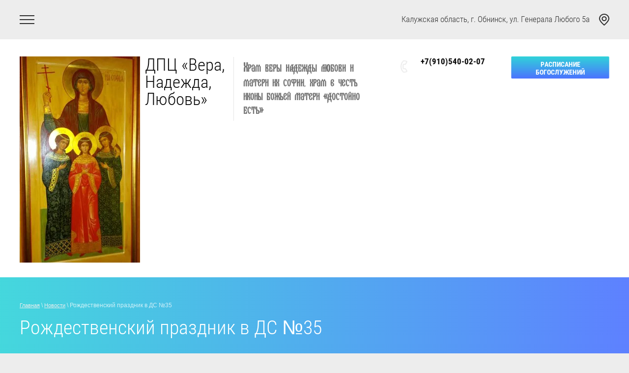

--- FILE ---
content_type: text/html; charset=utf-8
request_url: https://vera-obninsk.ru/news/article_post/rozhdestvenskij-prazdnik-v-ds-no35
body_size: 8688
content:
		
	
	


 <!doctype html>
 
<html lang="ru">
	 
	<head>
		 
		<meta charset="utf-8">
		 
		<meta name="robots" content="all"/>
		 <title>Рождественский праздник в ДС №35</title> 
		<meta name="description" content="Рождественский праздник в ДС №35">
		 
		<meta name="keywords" content="Рождественский праздник в ДС №35">
		 
		<meta name="SKYPE_TOOLBAR" content="SKYPE_TOOLBAR_PARSER_COMPATIBLE">
		<meta name="viewport" content="width=device-width, height=device-height, initial-scale=1.0, maximum-scale=1.0, user-scalable=no">
		 
		<meta name="msapplication-tap-highlight" content="no"/>
		 
		<meta name="format-detection" content="telephone=no">
		 
		<meta http-equiv="x-rim-auto-match" content="none">
		 
		<!--  -->
		<link rel="stylesheet" href="/g/css/styles_articles_tpl.css">
		 
		<link rel="stylesheet" href="/t/v579/images/css/styles.css">
		 
		<link rel="stylesheet" href="/t/v579/images/css/designblock.scss.css">
		 
		<link rel="stylesheet" href="/t/v579/images/css/s3_styles.scss.css">
		 
		<script src="/g/libs/jquery/1.10.2/jquery.min.js"></script>
		 
		<script src="/g/s3/misc/adaptiveimage/1.0.0/adaptiveimage.js"></script>
		 <meta name="yandex-verification" content="834dd06d16425af3" />
<link rel='stylesheet' type='text/css' href='/shared/highslide-4.1.13/highslide.min.css'/>
<script type='text/javascript' src='/shared/highslide-4.1.13/highslide-full.packed.js'></script>
<script type='text/javascript'>
hs.graphicsDir = '/shared/highslide-4.1.13/graphics/';
hs.outlineType = null;
hs.showCredits = false;
hs.lang={cssDirection:'ltr',loadingText:'Загрузка...',loadingTitle:'Кликните чтобы отменить',focusTitle:'Нажмите чтобы перенести вперёд',fullExpandTitle:'Увеличить',fullExpandText:'Полноэкранный',previousText:'Предыдущий',previousTitle:'Назад (стрелка влево)',nextText:'Далее',nextTitle:'Далее (стрелка вправо)',moveTitle:'Передвинуть',moveText:'Передвинуть',closeText:'Закрыть',closeTitle:'Закрыть (Esc)',resizeTitle:'Восстановить размер',playText:'Слайд-шоу',playTitle:'Слайд-шоу (пробел)',pauseText:'Пауза',pauseTitle:'Приостановить слайд-шоу (пробел)',number:'Изображение %1/%2',restoreTitle:'Нажмите чтобы посмотреть картинку, используйте мышь для перетаскивания. Используйте клавиши вперёд и назад'};</script>

            <!-- 46b9544ffa2e5e73c3c971fe2ede35a5 -->
            <script src='/shared/s3/js/lang/ru.js'></script>
            <script src='/shared/s3/js/common.min.js'></script>
        <link rel='stylesheet' type='text/css' href='/shared/s3/css/calendar.css' /><link rel="icon" href="/favicon.ico" type="image/x-icon">

<!--s3_require-->
<link rel="stylesheet" href="/g/basestyle/1.0.1/articles/articles.css" type="text/css"/>
<link rel="stylesheet" href="/g/basestyle/1.0.1/user/user.css" type="text/css"/>
<link rel="stylesheet" href="/g/basestyle/1.0.1/articles/articles.blue.css" type="text/css"/>
<script type="text/javascript" src="/g/templates/pages/2016.1/articles/articles.js" async></script>
<link rel="stylesheet" href="/g/basestyle/1.0.1/user/user.blue.css" type="text/css"/>
<script type="text/javascript" src="/g/basestyle/1.0.1/user/user.js"></script>
<!--/s3_require-->

<link rel='stylesheet' type='text/css' href='/t/images/__csspatch/12/patch.css'/>

		<link href="/g/s3/anketa2/1.0.0/css/jquery-ui.css" rel="stylesheet" type="text/css"/>
		 
		<script src="/g/libs/jqueryui/1.10.0/jquery-ui.min.js" type="text/javascript"></script>
		 		<script src="/g/s3/anketa2/1.0.0/js/jquery.ui.datepicker-ru.js"></script>
		 
		<link rel="stylesheet" href="/g/libs/jquery-popover/0.0.3/jquery.popover.css">
		 
		<script src="/g/libs/jquery-popover/0.0.3/jquery.popover.min.js" type="text/javascript"></script>
		 
		<script src="/g/s3/misc/form/1.2.0/s3.form.js" type="text/javascript"></script>
		 
		<script src="/g/libs/jquery-bxslider/4.1.2/jquery.bxslider.min.js" type="text/javascript"></script>
		 
		<script src="https://api-maps.yandex.ru/2.1/?lang=ru_RU" type="text/javascript"></script>
		  
		<script type="text/javascript" src="/t/v579/images/js/main.js"></script>
		
		<link rel="stylesheet" href="/t/v579/images/fonts/font.scss.css">  
		  
		<!--[if lt IE 10]> <script src="/g/libs/ie9-svg-gradient/0.0.1/ie9-svg-gradient.min.js"></script> <script src="/g/libs/jquery-placeholder/2.0.7/jquery.placeholder.min.js"></script> <script src="/g/libs/jquery-textshadow/0.0.1/jquery.textshadow.min.js"></script> <script src="/g/s3/misc/ie/0.0.1/ie.js"></script> <![endif]-->
		<!--[if lt IE 9]> <script src="/g/libs/html5shiv/html5.js"></script> <![endif]-->
		
      <script>
        $(function(){
          function addImg (){
            var arr = ['.block-25', '.block-11'];
            for (var i = 0; i<arr.length; i++) {
              $(arr[i]).removeAttr('style');
            
              var $url = $(arr[i]).attr('styled') ? $(arr[i]).attr('styled') : '',
                bg = $(arr[i]).css('background-image');
              
              bg = bg.replace(/url+\(...+\)/, $url);
              
              if($url.length > 0) {
                $(arr[i]).attr('style', 'background-image:'+bg);
              }else {
                var bg2 = bg.substring(0, bg.length-2)  
                $(arr[i]).attr('style', 'background-image:'+bg2);
              }
            }
          }
          
          addImg();
    
          
                
    
        })
      </script>
    
		   
	</head>
	 
	<body>
		 
		<div class="wrapper editorElement layer-type-wrapper" >
			  <div class="side-panel side-panel-21 widget-type-side_panel editorElement layer-type-widget widget-13" data-layers="['widget-57':['screen':'onTop','tablet-landscape':'onTop','tablet-portrait':'onTop','mobile-landscape':'onTop','mobile-portrait':'onTop'],'widget-12':['screen':'inSide','tablet-landscape':'inSide','tablet-portrait':'inSide','mobile-landscape':'inSide','mobile-portrait':'inSide']]" data-phantom="0" data-position="left">
	<div class="side-panel-top">
		<div class="side-panel-button">
			<span class="side-panel-button-icon">
				<span class="side-panel-button-icon-line"></span>
				<span class="side-panel-button-icon-line"></span>
				<span class="side-panel-button-icon-line"></span>
			</span>
		</div>
		<div class="side-panel-top-inner" ></div>
	</div>
	<div class="side-panel-mask"></div>
	<div class="side-panel-content">
		<div class="side-panel-close"></div>		<div class="side-panel-content-inner"></div>
	</div>
</div>   
			<div class="layout layout_2_id_20" >
				<div class="widget-12 horizontal menu-20 wm-widget-menu widget-type-menu_horizontal editorElement layer-type-widget" data-screen-button="none" data-responsive-tl="button" data-responsive-tp="button" data-responsive-ml="columned" data-more-text="..." data-child-icons="0">
					 
					<div class="menu-button">
						Меню
					</div>
					 
					<div class="menu-scroll">
						   <ul><li class="menu-item"><a href="/" ><span class="menu-item-text">Главная</span></a></li><li class="menu-item"><a href="/bogosluzheniya" ><span class="menu-item-text">Богослужения</span></a></li><li class="menu-item"><a href="/svyatyni-khrama" ><span class="menu-item-text">Святыни Храма</span></a></li><li class="menu-item"><a href="/pomoshch-khramu" ><span class="menu-item-text">Помощь храму</span></a></li><li class="menu-item"><a href="/kinofestival-vstrecha" ><span class="menu-item-text">Кинофестиваль ВСТРЕЧА</span></a></li><li class="menu-item"><a href="/voskresnaya-shkola" ><span class="menu-item-text">Воскресная школа</span></a></li><li class="opened active menu-item"><a href="/news" ><span class="menu-item-text">Новости</span></a></li><li class="menu-item"><a href="/tserkovnaya-lavka" ><span class="menu-item-text">Церковная лавка</span></a></li><li class="menu-item"><a href="/foto-khram" ><span class="menu-item-text">Фотогалерея</span></a></li><li class="menu-item"><a href="/velikiy-post-2019" ><span class="menu-item-text">ВЕЛИКИЙ ПОСТ</span></a></li><li class="menu-item"><a href="/ekskursii" ><span class="menu-item-text">Экскурсии. Паломнические поездки.</span></a></li><li class="menu-item"><a href="/moj-rod-moj-narod" ><span class="menu-item-text">МОЙ РОД - МОЙ НАРОД</span></a></li><li class="menu-item"><a href="/mediateka-video-audio-knigi" ><span class="menu-item-text">МЕДИАТЕКА. Видео. Аудио. Книги.</span></a></li><li class="menu-item"><a href="/biblioteka" ><span class="menu-item-text">Библиотека</span></a></li><li class="menu-item"><a href="/video" ><span class="menu-item-text">ВИДЕО</span></a></li><li class="menu-item"><a href="/kontakty" ><span class="menu-item-text">Контакты</span></a></li></ul> 
					</div>
					 
				</div>
				<div class="editorElement layer-type-block ui-droppable block-23" >
					<div class="editorElement layer-type-block ui-droppable block-5" >
						<div class="editorElement layer-type-block ui-droppable block-6" >
							<div class="layout column layout_12" >
								<div class="editorElement layer-type-block ui-droppable block-7" >
									<div class="layout column layout_13" >
										<div class="site-name-13 widget-6 widget-type-site_name editorElement layer-type-widget">
											 <a href="http://vera-obninsk.ru"> 					
											  				
											  			
											 <div class="sn-wrap">  
											<div class="sn-logo">
												 
												<img src="/thumb/2/0zLe1nKI5MUvFtblxCXIhw/r/d/ikona_333.jpg" alt="ДПЦ «Вера, Надежда, Любовь»">
												 
											</div>
											   
											<div class="sn-text">
												<div class="align-elem">
													ДПЦ «Вера, Надежда, Любовь»
												</div>
											</div>
											  
										</div>
										 </a> 
								</div>
							</div>
							<div class="layout column layout_14" >
								<div class="site-description widget-7 widget-type-site_description editorElement layer-type-widget">
									 
									<div class="align-elem">
										Храм ВЕРЫ НАДЕЖДЫ ЛЮБОВИ и матери их СОФИИ, Храм в честь иконы Божьей Матери «ДОСТОЙНО ЕСТЬ»
									</div>
									 
								</div>
							</div>
						</div>
					</div>
					<div class="layout column layout_15" >
						<div class="editorElement layer-type-block ui-droppable block-8" >
							<div class="layout column layout_16" >
								  	<div class="phones-16 widget-8 phones-block contacts-block widget-type-contacts_phone editorElement layer-type-widget">
		<div class="inner">
			<label class="cell-icon" for="tg-phones-16">
				<div class="icon"></div>
			</label>
			<input id="tg-phones-16" class="tgl-but" type="checkbox">
			<div class="block-body-drop">
				<div class="cell-text">
					<div class="title"><div class="align-elem">Телефон:</div></div>
					<div class="text_body">
						<div class="align-elem">
															<div><a href="tel:+7(910)540-02-07">+7(910)540-02-07</a></div>													</div>
					</div>
				</div>
			</div>
		</div>
	</div>
  
							</div>
							<div class="layout column layout_17" >
								  	<a class="button-17 widget-9 widget-type-button editorElement layer-type-widget" href="/bogosluzheniya"  data-wr-class="popover-wrap-17"><span>Расписание Богослужений</span></a>
  
							</div>
						</div>
					</div>
				</div>
				<div class="editorElement layer-type-block ui-droppable block-25" styled="url(/d/hram_3_vera_nadezhda_lyubov_2024_avgust.jpg)">
					 
<div class="widget-58 path widget-type-path editorElement layer-type-widget" data-url="/news"><a href="/">Главная</a> \ <a href="/news">Новости</a> \ Рождественский праздник в ДС №35</div> 
					<h1 class="h1 widget-24 widget-type-h1 editorElement layer-type-widget">
						Рождественский праздник в ДС №35
					</h1>
				</div>
				<div class="editorElement layer-type-block ui-droppable block-12" >
					<div class="editorElement layer-type-block ui-droppable block-13" >
						<article class="content-40 content widget-25 widget-type-content editorElement layer-type-widget">

<link rel="stylesheet" href="/g/libs/jquery-popover/0.0.3/jquery.popover.css">


<div class="g-page g-page-article g-page-article--main">
	<div class="g-top-panel g-top-panel--relative">
		
	</div>
	
	<style>
		
			.g-menu-2__link{display: block;}
			@media (max-width: 380px){
				.g-article--simple-view .g-article__image{float: none;margin-right: auto;margin-left: auto;text-align: center;}
			}
		
	</style>

	
				
			<style>
				
				
					.g-comment__form{max-width: 600px;}
					.g-rating-edit{max-width: 115px;}
				
					.g-form-field__hint--popup{position: relative;top: auto; left: 0; margin: 10px 0 0;max-width: 100%;white-space: normal;}
					.g-form-field__hint--popup:before{
						top: -6px;
						left: 10px;
						transform: rotate(45deg);
					}
					.g-page-article__text,.g-page-article__date{color: inherit;}
				
			</style>

			<div class="g-page-article">
	<div class="g-page-article__top-panel">

				
		
		<div class="g-page-article__date">Дата публикации: 17.01.2023 21:00</div>

				 
		       	</div>

			<div class="g-page-article__image">
			<a class="highslide" href="/d/attachment23_2.jpg" onclick="return hs.expand(this);">
				<img src="/thumb/2/2sDo8qWlNcaAhumnO7v3-A/180r160/d/attachment23_2.jpg" alt="Рождественский праздник в ДС №35" title="Рождественский праздник в ДС №35">
			</a>
		</div>
	
	<div class="g-page-article__text">
		<p style="text-align: justify;">&nbsp;</p>

<p style="text-align: justify;">&nbsp;</p>

<p style="text-align: justify;">&nbsp;</p>

<p style="text-align: justify;">&nbsp;</p>

<p style="text-align: justify;">&nbsp;</p>

<p style="text-align: justify;"><span style="font-size:14pt;">В МБОУ &quot;Начальная школа-детский сад №35&quot; прошёл веселый и яркий Рождественский праздник. Дети рассказывали стихи, исполняли песни и танцевальные номера, водили хороводы,&nbsp;играли в тематические игры. </span></p>

<p style="text-align: justify;"><img alt="attachment(39)" height="387" src="/thumb/2/ppHX6ThUyeUc1VrktKGORA/580r450/d/attachment39_1.jpg" style="border-width: 0" width="580" /></p>

<p style="text-align: justify;"><img alt="attachment(16)" height="387" src="/thumb/2/9r9FJoKcA30-Y08AdsZ0Zg/580r450/d/attachment16_2.jpg" style="border-width: 0" width="580" /></p>

<p style="text-align: justify;"><img alt="attachment(27)" height="387" src="/thumb/2/4__V4Qgno9tM3Tg3kju8uw/580r450/d/attachment27_2.jpg" style="border-width: 0" width="580" /></p>

<p style="text-align: justify;"><img alt="attachment(37)" height="387" src="/thumb/2/Qlb9rTb8AB0UXJG3EhjVhQ/580r450/d/attachment37_1.jpg" style="border-width: 0" width="580" /></p>

<p style="text-align: justify;"><img alt="attachment" height="387" src="/thumb/2/3rRolnjh5IDxxomiU3EnvQ/580r450/d/attachment_205.jpg" style="border-width: 0" width="580" /></p>

<p style="text-align: justify;"><img alt="attachment(17)" height="387" src="/thumb/2/bXWJ0Ve4UKbh6GIJCAt5-A/580r450/d/attachment17_2.jpg" style="border-width: 0" width="580" /></p>

<p style="text-align: justify;"><img alt="attachment(9)" height="387" src="/thumb/2/Mq3zYsmS7q5YRxo51JsM8g/580r450/d/attachment9_4.jpg" style="border-width: 0" width="580" /></p>

<p style="text-align: justify;"><span style="font-size:14pt;">В гости к ребятам пришёл разделить радость о Родившемся Спасителе настоятель нашего храма протоиерей Сергий Вишняков.</span></p>

<p style="text-align: justify;"><img alt="attachment(30)" height="450" src="/thumb/2/A6cyjJIN3IwjY_ZJK3nFTQ/580r450/d/attachment30_1.jpg" style="border-width: 0" width="300" /></p>

<p style="text-align: justify;"><span style="font-size:14pt;">По окончании праздника все юные участники получили сладкие подарки. </span></p>

<p style="text-align: justify;"><img alt="attachment(32)" height="450" src="/thumb/2/p3h8GxrX97-9aIgejRQZog/580r450/d/attachment32_1.jpg" style="border-width: 0" width="300" /></p>

<p style="text-align: justify;"><img alt="attachment(24)" height="387" src="/thumb/2/gO7AyZI8DbQ2NqkCL-BPyw/580r450/d/attachment24_2.jpg" style="border-width: 0" width="580" /></p>

<p style="text-align: justify;"><span style="font-size:14pt;">Организовал проведение мероприятия преподаватель Основ православной культуры, помощник директора по нравственно-воспитательной работе.&nbsp;</span></p>

<p style="text-align: justify;"><img alt="attachment(8)" height="387" src="/thumb/2/9-2IXDUm7ylAKc38W3c_2g/580r450/d/attachment8_4.jpg" style="border-width: 0" width="580" /></p>

<p style="text-align: justify;"><img alt="attachment(23)" height="387" src="/thumb/2/gS2i4ACh3Ur5-G4VTTWWAA/580r450/d/attachment23_2.jpg" style="border-width: 0" width="580" /></p>
	</div>

	<div class="g-clear"></div>

	
		
	</div>
		
	</div>

</article>
					</div>
				</div>
				<div class="editorElement layer-type-block ui-droppable block-11" styled="url(/d/molitva.jpg)">
					<div class="layout layout_center not-columned layout_30_id_31" >
						   
	
	
	
	<div class="form-31 widget-19 columned_mode widget-type-form_adaptive editorElement layer-type-widget">
		<div class="form__header"><div class="align-elem">Задать свой вопрос:</div></div>									<div class="form__text"><div class="align-elem"><p>Вы можете задать свой вопрос:</p></div></div>
							<div class="form__body" data-api-type="form" data-api-url="/-/x-api/v1/public/?method=form/postform&param[form_id]=20042461">
					<form method="post">
				<input type="hidden" name="_form_item" value="31">
				<input type="hidden" name="form_id" value="20042461">
				<input type="hidden" name="tpl" value="db:bottom.tpl">
									<div class="form-table">
						<div class="form-tbody">
															<div class="form-item-group group-text">
									<div class="form-item form-text name"><div class="form-item__body"><input class="wm-input-default"  placeholder="* Ваше имя: "  type="text" size="1" maxlength="100" value="" name="d[0]" id="d[0]" required /></div></div><div class="form-item form-text phone"><div class="form-item__body"><input class="wm-input-default"  placeholder="* Ваш телефон: "  type="text" size="1" maxlength="100" value="" name="d[1]" id="d[1]" required /></div></div>
								</div>
																						<div class="form-item-group group-textarea">
									<div class="form-submit"><div class="form-item__body"><button class="wm-input-default" type="submit"><span class="align-elem">Отправить заявку</span></button></div></div>
								</div>
													</div>
											</div>
					<span class="form-item__title agreement" style="margin-top:15px;">&#10004 <a href="/user/agreement"> Ознакомлен с пользовательским соглашением</a></span>
							<re-captcha data-captcha="recaptcha"
     data-name="captcha"
     data-sitekey="6LcYvrMcAAAAAKyGWWuW4bP1De41Cn7t3mIjHyNN"
     data-lang="ru"
     data-rsize="invisible"
     data-type="image"
     data-theme="light"></re-captcha></form>
				</div>
	</div>
	   
					</div>
				</div>
				    
				<div class="editorElement layer-type-block ui-droppable block-14" >
					<div class="editorElement layer-type-block ui-droppable block-24" >
						              <div class="up-98 widget-56 up_button widget-type-button_up editorElement layer-type-widget" data-speed="900">
			<div class="icon"></div>
		</div>          
						<div class="widget-37 horizontal menu-62 wm-widget-menu widget-type-menu_horizontal editorElement layer-type-widget" data-screen-button="none" data-responsive-tl="button" data-responsive-tp="button" data-responsive-ml="columned" data-more-text="..." data-child-icons="0">
							 
							<div class="menu-button">
								Меню
							</div>
							 
							<div class="menu-scroll">
								   <ul><li class="menu-item"><a href="/" ><span class="menu-item-text">Главная</span></a></li><li class="menu-item"><a href="/bogosluzheniya" ><span class="menu-item-text">Богослужения</span></a></li><li class="menu-item"><a href="/svyatyni-khrama" ><span class="menu-item-text">Святыни Храма</span></a></li><li class="menu-item"><a href="/pomoshch-khramu" ><span class="menu-item-text">Помощь храму</span></a></li><li class="menu-item"><a href="/kinofestival-vstrecha" ><span class="menu-item-text">Кинофестиваль ВСТРЕЧА</span></a></li><li class="menu-item"><a href="/voskresnaya-shkola" ><span class="menu-item-text">Воскресная школа</span></a></li><li class="opened active menu-item"><a href="/news" ><span class="menu-item-text">Новости</span></a></li><li class="menu-item"><a href="/tserkovnaya-lavka" ><span class="menu-item-text">Церковная лавка</span></a></li><li class="menu-item"><a href="/foto-khram" ><span class="menu-item-text">Фотогалерея</span></a></li><li class="menu-item"><a href="/velikiy-post-2019" ><span class="menu-item-text">ВЕЛИКИЙ ПОСТ</span></a></li><li class="menu-item"><a href="/ekskursii" ><span class="menu-item-text">Экскурсии. Паломнические поездки.</span></a></li><li class="menu-item"><a href="/moj-rod-moj-narod" ><span class="menu-item-text">МОЙ РОД - МОЙ НАРОД</span></a></li><li class="menu-item"><a href="/mediateka-video-audio-knigi" ><span class="menu-item-text">МЕДИАТЕКА. Видео. Аудио. Книги.</span></a></li><li class="menu-item"><a href="/biblioteka" ><span class="menu-item-text">Библиотека</span></a></li><li class="menu-item"><a href="/video" ><span class="menu-item-text">ВИДЕО</span></a></li><li class="menu-item"><a href="/kontakty" ><span class="menu-item-text">Контакты</span></a></li></ul> 
							</div>
							 
						</div>
					</div>
					<div class="editorElement layer-type-block ui-droppable block-20" >
						<div class="editorElement layer-type-block ui-droppable block-26" >
							<div class="layout column layout_55" >
								<div class="editorElement layer-type-block ui-droppable block-17" >
									<div class="site-copyright widget-34 widget-type-site_copyright editorElement layer-type-widget">
										 
										<div class="align-elem">
											                                 <h2><span style="color:#ffff00;"><span style="font-size:10pt;"><strong>COPYRIGHT &copy;&nbsp;2010-2018<br />
Духовно-просветительский Центр,<br />
Храм &quot;Вера, Надежда и Любовь&quot; г. Обнинск<br />
Храм &quot;Достойно есть&quot; г. Обнинск</strong></span></span></h2>
 
										</div>
										 
									</div>
									<div class="widget-55 widgetsocial-96 widget-type-social_links editorElement layer-type-widget">
										 <div class="soc-header"><div class="align-elem"></div></div><div class="soc-content">  </div>
					</div>
				</div>
			</div>
			<div class="layout column layout_68" >
				<div class="widget-41 map-68 widget-type-map editorElement layer-type-widget" data-controls="searchControl" id="widgetMap68" data-center="55.10423906961807,36.592181499999974" data-zoom="16" data-type="yandex#map">
					  
				</div>
			</div>
			<div class="layout column layout_64" >
				<div class="editorElement layer-type-block ui-droppable block-21" >
					     	<div class="phones-65 widget-38 phones-block contacts-block widget-type-contacts_phone editorElement layer-type-widget">
		<div class="inner">
			<label class="cell-icon" for="tg-phones-65">
				<div class="icon"></div>
			</label>
			<input id="tg-phones-65" class="tgl-but" type="checkbox">
			<div class="block-body-drop">
				<div class="cell-text">
					<div class="title"><div class="align-elem">Телефон:</div></div>
					<div class="text_body">
						<div class="align-elem">
															<div><a href="tel:+7(910)540-02-07">+7(910)540-02-07</a></div>													</div>
					</div>
				</div>
			</div>
		</div>
	</div>
    	<a class="button-66 widget-39 widget-type-button editorElement layer-type-widget" href="/bogosluzheniya"  data-wr-class="popover-wrap-66"><span>Расписание Богослужений</span></a>
        <div class="address-67 widget-40 address-block contacts-block widget-type-contacts_address editorElement layer-type-widget">
        <div class="inner">
            <label class="cell-icon" for="tg67">
                <div class="icon"></div>
            </label>
            <input id="tg67" class="tgl-but" type="checkbox">
            <div class="block-body-drop">
                <div class="cell-text">
                    <div class="title"><div class="align-elem">Наш адрес:</div></div>
                    <div class="text_body">
                        <div class="align-elem">Калужская область, г. Обнинск, ул. Генерала Любого 5а</div>
                    </div>
                </div>
            </div>
        </div>
    </div>
  
				</div>
				
			</div>
		</div>
	</div>
	<div class="editorElement layer-type-block ui-droppable block-18" >
		<div class="editorElement layer-type-block ui-droppable block-22" >
			<div class="layout column layout_60" >
				<div class="mega-copyright widget-36 widget-type-mega_copyright editorElement layer-type-widget">
					<span style='font-size:14px;' class='copyright'>Создание и продвижение Сайтов <a href="http://vash-sait.com">vash-sait.com</a></span>
				</div>
			</div>
			<div class="layout column layout_59" >
				<div class="site-counters widget-35 widget-type-site_counters editorElement layer-type-widget">
					 <!--LiveInternet counter--><script type="text/javascript"><!--
document.write("<a href='http://www.liveinternet.ru/click' "+
"target=_blank><img src='//counter.yadro.ru/hit?t53.2;r"+
escape(document.referrer)+((typeof(screen)=="undefined")?"":
";s"+screen.width+"*"+screen.height+"*"+(screen.colorDepth?
screen.colorDepth:screen.pixelDepth))+";u"+escape(document.URL)+
";"+Math.random()+
"' alt='' title='LiveInternet: показано число просмотров и"+
" посетителей за 24 часа' "+
"border='0' width='88' height='31'><\/a>")
//--></script><!--/LiveInternet-->
<!--__INFO2026-01-14 09:49:06INFO__-->
 
				</div>
				<div class="bottom_link">Дизайн, наполнение сайта
					<a href="http://vash-sait.com/" target="_blank">vash-sait.com</a>
				</div>
			</div>
		</div>
	</div>
</div>
</div>
</div>
</div>
      <div class="address-100 widget-57 address-block contacts-block widget-type-contacts_address editorElement layer-type-widget">
        <div class="inner">
            <label class="cell-icon" for="tg100">
                <div class="icon"></div>
            </label>
            <input id="tg100" class="tgl-but" type="checkbox">
            <div class="block-body-drop">
                <div class="cell-text">
                    <div class="title"><div class="align-elem">Адрес:</div></div>
                    <div class="text_body">
                        <div class="align-elem">Калужская область, г. Обнинск, ул. Генерала Любого 5а</div>
                    </div>
                </div>
            </div>
        </div>
    </div>
  
</div>

<!-- assets.bottom -->
<!-- </noscript></script></style> -->
<script src="/my/s3/js/site.min.js?1768224484" ></script>
<script src="/my/s3/js/site/defender.min.js?1768224484" ></script>
<script >/*<![CDATA[*/
var megacounter_key="8b96e8694a19a749567bdcc6447d7a0c";
(function(d){
    var s = d.createElement("script");
    s.src = "//counter.megagroup.ru/loader.js?"+new Date().getTime();
    s.async = true;
    d.getElementsByTagName("head")[0].appendChild(s);
})(document);
/*]]>*/</script>
<script >/*<![CDATA[*/
$ite.start({"sid":2071743,"vid":2085666,"aid":2457213,"stid":7,"cp":21,"active":true,"domain":"vera-obninsk.ru","lang":"ru","trusted":false,"debug":false,"captcha":3,"onetap":[{"provider":"vkontakte","provider_id":"51944963","code_verifier":"hVmMOYOZNWTMmyjkZIDiUYQlT3zYjmkyzGZThW1EZM0"}]});
/*]]>*/</script>
<!-- /assets.bottom -->
</body>
 
</html>

--- FILE ---
content_type: text/css
request_url: https://vera-obninsk.ru/t/v579/images/css/styles.css
body_size: 32656
content:
@import "fonts.css";
html{font-family:sans-serif;-ms-text-size-adjust:100%;-webkit-text-size-adjust:100%;}body{margin:0;background: #fff;}body::before{content:""; height: 1px; display: block; margin-top: -1px;}article,aside,details,figcaption,figure,footer,header,hgroup,main,menu,nav,section,summary{display:block}audio,canvas,progress,video{display:inline-block;vertical-align:baseline}audio:not([controls]){display:none;height:0}[hidden],template{display:none}a{background-color:transparent;color:inherit;}a:active,a:hover{outline:0}abbr[title]{border-bottom:1px dotted}b,strong{font-weight:bold}dfn{font-style:italic}h1{margin: 0; font-size: inherit; font-weight: inherit;}mark{background:#ff0;color:#000}small{font-size:80%}sub,sup{font-size:75%;line-height:0;position:relative;vertical-align:baseline}sup{top:-0.5em}sub{bottom:-0.25em}img{border:0}svg:not(:root){overflow:hidden}figure{margin:1em 40px}hr{box-sizing:content-box;height:0}pre{overflow:auto}code,kbd,pre,samp{font-family:monospace,monospace;font-size:1em}button,input,optgroup,select,textarea{color:#000;font:inherit;margin:0}button{overflow:visible}button,select{text-transform:none}button,html input[type="button"],input[type="reset"],input[type="submit"]{-webkit-appearance:button;cursor:pointer}button[disabled],html input[disabled]{cursor:default}button::-moz-focus-inner,input::-moz-focus-inner{border:0;padding:0}input{line-height:normal}input[type="checkbox"],input[type="radio"]{box-sizing:border-box;padding:0}input[type="number"]::-webkit-inner-spin-button,input[type="number"]::-webkit-outer-spin-button{height:auto}input[type="search"]{-webkit-appearance:textfield;box-sizing:content-box}input[type="search"]::-webkit-search-cancel-button,input[type="search"]::-webkit-search-decoration{-webkit-appearance:none}fieldset{border:1px solid silver;margin:0 2px;padding:.35em .625em .75em}legend{border:0;padding:0}textarea{overflow:auto}optgroup{font-weight:bold}table{border-collapse:collapse;border-spacing:0}
body.noscroll {overflow: hidden !important;}
.removed, .hidden { display: none !important;}
.editorElement, .layout {
	box-sizing: border-box;
	padding-top: .02px;
	padding-bottom: .02px;
}
.editorElement { word-wrap: break-word; overflow-wrap: break-word;}
.vertical-middle {white-space: nowrap;}
.vertical-middle>* {white-space: normal;display: inline-block;vertical-align: middle;}
.vertical-middle::after {height: 100%;width: 0;display: inline-block;vertical-align: middle;content: "";}
.wrapper {margin: 0 auto;height: auto !important;height: 100%;min-height: 100%;min-height: 100vh;overflow: hidden;max-width: 100%;}
.wrapper > * { max-width: 100%; }
.editorElement .removed+.delimiter, .editorElement .delimiter:first-child {display: none;}
.wm-input-default {border: none; background: none; padding: 0;}
/* tooltip */
@keyframes show_hide {
	0% { left:85%; opacity: 0; width: auto; height: auto; padding: 5px 10px; font-size: 12px;}
	20% { left: 100%; opacity: 1; width: auto; height: auto; padding: 5px 10px; font-size: 12px;}
	100% { left: 100%; opacity: 1; width: auto; height: auto; padding: 5px 10px; font-size: 12px;}
}
@keyframes show_hide_after {
	0% {width: 5px; height: 5px;}
	100% {width: 5px; height: 5px;}
}
/* tooltip for horizontal */
@keyframes horizontal_show_hide {
	0% { top:95%; opacity: 0; width: 100%; height: auto; padding: 5px 10px; font-size: 12px;}
	20% { top: 100%; opacity: 1; width: 100%; height: auto; padding: 5px 10px; font-size: 12px;}
	100% { top: 100%; opacity: 1; width: 100%; height: auto; padding: 5px 10px; font-size: 12px;}
}
.wm-tooltip {display: none;position: absolute;z-index:100;top: 100%;left: 0;background: #FBFDDD;color: #CA3841;padding: 5px 10px;border-radius: 3px;box-shadow: 1px 2px 3px rgba(0,0,0,.3); white-space: normal; box-sizing: border-box;}
.wm-tooltip::after {content: "";font-size: 0;background: inherit;width: 5px;height: 5px;position: absolute;top: 0;left: 50%;margin: -2px 0 0;box-shadow: 0 1px 0 rgba(0,0,0,.1), 0 2px 0 rgba(0,0,0,.1);transform: rotate(45deg);}
.error .wm-tooltip {display: block;padding: 0;font-size: 0;animation: horizontal_show_hide 4s;}
.error .wm-tooltip::after {left:50%; top:0; margin: -2px 0 0; box-shadow: 0 -1px 0 rgba(0,0,0,.1), 0 -2px 0 rgba(0,0,0,.1); width: 0;height: 0;animation: show_hide_after 4s;}
.horizontal_mode .wm-tooltip {top: 100%; left: 0; width: 100%; white-space: normal; margin: 5px 0 0; text-align: center;}
.horizontal_mode .wm-tooltip::after {left: 50%; top: 0; margin: -2px 0 0; box-shadow: 0 -1px 0 rgba(0,0,0,.1), 0 -2px 0 rgba(0,0,0,.1);}
.error .horizontal_mode .wm-tooltip, .horizontal_mode .error .wm-tooltip {animation: horizontal_show_hide 4s;}
@media all and (max-width: 960px) {
	.wm-tooltip {top: 100%; left: 0; width: 100%; white-space: normal; margin: 5px 0 0; text-align: center;}
	.wm-tooltip::after {left: 50%; top: 0; margin: -2px 0 0; box-shadow: 0 -1px 0 rgba(0,0,0,.1), 0 -2px 0 rgba(0,0,0,.1);}
	.error .wm-tooltip {animation: horizontal_show_hide 4s;}
}
table.table0 td, table.table1 td, table.table2 td, table.table2 th {
	padding:5px;
	border:1px solid #dedede;
	vertical-align:top;
}
table.table0 td { border:none; }
table.table2 th {
	padding:8px 5px;
	background:#eb3c3c;
	border:1px solid #dedede;
	font-weight:normal;
	text-align:left;
	color:#fff;
}
.for-mobile-view { overflow: auto; }
.side-panel,
.side-panel-button,
.side-panel-mask,
.side-panel-content { display: none;}

.align-elem{
	flex-grow:1;
	max-width:100%;
}

html.mobile div{
	background-attachment: scroll;
}

.ui-datepicker {font-size: 14px !important; z-index: 999999 !important;}
body { border: none; background: #f5efe4; -webkit-border-radius: none; -moz-border-radius: none; border-radius: none; font-family: Arial, Helvetica, sans-serif;}
.wrapper .layout_2_id_20 { display: -webkit-flex; display: flex; -webkit-flex-direction: column; -moz-flex-direction: column; flex-direction: column; left: 0; top: 0; position: relative; margin: 0;}
.wrapper { position: relative; font-family: Arial, Helvetica, sans-serif; text-align: center; line-height: 1.2; letter-spacing: 0; font-size: 12px; color: #000000; font-style: normal; text-transform: none; text-decoration: none; display: block; -webkit-flex-direction: column; -moz-flex-direction: column; flex-direction: column;}
.widget-57 { margin: -4747px 0 4690px 1150px; position: relative; top: 0; left: 0; z-index: 5; text-align: undefined; box-sizing: border-box; width: 250px;}
.address-100 p:first-child { margin-top: 0;}
.address-100 p:last-child { margin-bottom: 0;}
.address-100 .inner { box-sizing: border-box; position: relative; display: -webkit-flex; display: flex; text-align: left; vertical-align: top; max-width: 100%;}
.address-100 .cell-icon { box-sizing: border-box; display: -webkit-flex; display: flex; position: relative; z-index: 5; -webkit-flex-shrink: 0; -moz-flex-shrink: 0; flex-shrink: 0;}
.address-100 .icon { box-sizing: border-box; height: 16px; width: 16px; background: #cccccc; margin-right: 5px;}
.address-100 .block-body-drop { box-sizing: border-box; -webkit-flex: 1 0 0px; -moz-flex: 1 0 0px; flex: 1 0 0px;}
.address-100 .cell-text { box-sizing: border-box; display: -webkit-flex; display: flex; -webkit-flex-direction: column; -moz-flex-direction: column; flex-direction: column; -webkit-justify-content: normal; -moz-justify-content: normal; justify-content: normal;}
.address-100 .title { box-sizing: border-box; display: none;}
.address-100 .text_body { box-sizing: border-box; display: -webkit-flex; display: flex; font-family: Arial, Helvetica, sans-serif; color: #000000; font-style: normal; line-height: 1.2; letter-spacing: 0; -webkit-justify-content: normal; -moz-justify-content: normal; justify-content: normal; text-transform: none; text-decoration: none; font-size: 12px;}
.address-100 input.tgl-but { box-sizing: border-box; display: none;}
.address-100 input.tgl-but:checked + .block-body-drop { display: block;}
.widget-12 { margin: 0 0 0 150px; position: relative; top: 0; left: 0; z-index: 4; padding-right: 2px; padding-left: 2px; box-sizing: border-box; display: -webkit-flex; display: flex; width: 590px; -webkit-justify-content: center; -moz-justify-content: center; justify-content: center;}
.menu-20 .menu-scroll > ul ul > li > a .has-child-icon { position: absolute; top: 50%; right: 0; margin-top: -6px; margin-right: 5px; width: 12px; min-height: 12px; background: #000000;}
.menu-20 .menu-button { box-sizing: border-box; display: none; position: absolute; left: 100%; top: 0; width: 50px; min-height: 50px; padding: 10px 15px; background: #333; color: #fff; font-size: 17px;}
.menu-20 .menu-scroll { display: -webkit-flex; display: flex; width: 100%; -webkit-justify-content: inherit; -moz-justify-content: inherit; justify-content: inherit;}
.menu-20 .menu-scroll > ul { padding: 0; margin: 0; list-style: none; box-sizing: border-box; display: -webkit-flex; display: flex; flex-flow: row nowrap; width: 100%; -webkit-justify-content: inherit; -moz-justify-content: inherit; justify-content: inherit; -webkit-align-items: flex-start; -moz-align-items: flex-start; align-items: flex-start;}
.menu-20 .menu-scroll > ul > li.home-button > a { padding: 5px 15px; margin: 2px; cursor: pointer; display: -webkit-flex; display: flex; background: url("../images/wm_menu_home.png") left 50% top 50% no-repeat; box-sizing: border-box; text-decoration: none; color: #000; font-size: 0; line-height: 1.4; -webkit-align-items: center; -moz-align-items: center; align-items: center;}
.menu-20 .menu-scroll > ul > li.delimiter { margin: auto 2px; -webkit-border-radius: 10px; -moz-border-radius: 10px; border-radius: 10px; height: 0; width: 10px; min-height: 10px; background: #d6d6d6; box-sizing: border-box; text-align: center;}
.menu-20 .menu-scroll > ul > li.menu-item { padding: 0; margin: 0; display: -webkit-flex; display: flex; -webkit-flex: 0 1 auto; -moz-flex: 0 1 auto; flex: 0 1 auto; box-sizing: border-box; position: relative;}
.menu-20 .menu-scroll > ul ul { padding: 5px; margin: 5px 0 0; position: absolute; top: 100%; left: 0; background: #eee; list-style: none; width: 200px; display: none; z-index: 10; box-sizing: border-box; text-align: right;}
.menu-20 .menu-scroll > ul ul > li { padding: 0; margin: 0; display: block; position: relative;}
.menu-20 .menu-scroll > ul ul > li > a { padding: 5px 10px; cursor: pointer; display: block; background: #999; -webkit-border-radius: 5px; -moz-border-radius: 5px; border-radius: 5px; box-sizing: border-box; text-decoration: none; color: #fff; font-size: 14px; line-height: 1.4; position: relative; font-style: normal; letter-spacing: 0; text-transform: none;}
.menu-20 .menu-scroll > ul ul > li.delimiter { box-sizing: border-box; margin-top: 3px; margin-bottom: 3px; min-height: 2px; height: auto; width: auto; background: #999999;}
.menu-20 .menu-scroll > ul ul ul { position: absolute; left: 100%; top: 0;}
.menu-20 .menu-scroll > ul > li.menu-item > a { padding: 5px 10px; margin: 2px; cursor: pointer; display: -webkit-flex; display: flex; -webkit-flex-direction: row; -moz-flex-direction: row; flex-direction: row; box-sizing: border-box; text-decoration: none; color: #000; font-size: 14px; line-height: 1.4; -webkit-align-items: center; -moz-align-items: center; align-items: center; width: 100%; position: relative; -webkit-justify-content: normal; -moz-justify-content: normal; justify-content: normal; font-style: normal; letter-spacing: 0; text-transform: none;}
.menu-20 .menu-scroll > ul > li.menu-item > a:hover, 
.menu-20 .menu-scroll > ul > li.menu-item > a.hover, 
.menu-20 .menu-scroll > ul > li.menu-item > a.active { -webkit-justify-content: flex-start; -moz-justify-content: flex-start; justify-content: flex-start; font-weight: normal; text-align: left;}
.menu-20 .menu-scroll > ul > li.menu-item > a .has-child-icon { position: absolute; top: 50%; right: 0; margin-top: -6px; margin-right: 5px; width: 12px; min-height: 12px; background: #000000;}
.menu-20 .menu-scroll > ul > li.menu-item > a .menu-item-image { box-sizing: border-box; display: -webkit-flex; display: flex; -webkit-flex-shrink: 0; -moz-flex-shrink: 0; flex-shrink: 0; margin-right: 5px; font-size: 0; line-height: 0; text-align: center; -webkit-justify-content: center; -moz-justify-content: center; justify-content: center; min-height: 40px; width: 40px; overflow: hidden;}
.menu-20 .menu-scroll > ul > li.menu-item > a img { margin: auto; box-sizing: border-box; max-width: 100%; height: auto; width: auto;}
.menu-20 .menu-scroll > ul > li.menu-item > a .menu-item-text { box-sizing: border-box; -webkit-flex-grow: 1; -moz-flex-grow: 1; flex-grow: 1;}
.menu-20 .menu-scroll > ul > li.home-button { box-sizing: border-box; display: -webkit-flex; display: flex;}
.menu-20 .menu-scroll > ul > li.more-button { display: none; margin-left: auto; position: relative;}
.menu-20 .menu-scroll > ul > li.more-button > a { padding: 5px 10px; margin: 2px 0 2px 2px; cursor: pointer; display: -webkit-flex; display: flex; background: #333; box-sizing: border-box; text-decoration: none; color: #fff; font-size: 16px; line-height: 1.4; -webkit-align-items: center; -moz-align-items: center; align-items: center;}
.menu-20 .menu-scroll > ul > li.more-button > ul { left: auto; right: 0;}
.menu-20 .menu-scroll > ul > li.more-button.disabled { display: none;}
.menu-20 .menu-scroll > ul > li.more-button .menu-item-image { display: none;}
.block-23 { margin: 0; position: relative; top: 0; left: 0; width: auto; min-height: 0; max-width: 100%; z-index: 3; text-align: left; display: block; -webkit-flex-direction: column; -moz-flex-direction: column; flex-direction: column; text-decoration: none; right: 0;}
.block-5 { margin: 0 auto -1px; border: none; position: relative; top: 0; left: 0; width: 1280px; min-height: 0; background: #ffffff; z-index: 1; right: 0; padding-top: 0.02px; padding-bottom: 0.02px; -webkit-border-radius: none; -moz-border-radius: none; border-radius: none; display: block; -webkit-flex-direction: column; -moz-flex-direction: column; flex-direction: column; max-width: 100%; text-decoration: none;}
.block-6 .layout_12 { -webkit-flex: 1 0 0px; -moz-flex: 1 0 0px; flex: 1 0 0px; display: -webkit-flex; display: flex; -webkit-flex-direction: column; -moz-flex-direction: column; flex-direction: column;}
.block-6 .layout_15 { display: -webkit-flex; display: flex; -webkit-flex-direction: column; -moz-flex-direction: column; flex-direction: column;}
.block-6 { padding: 10px 40px 30px; margin: 80px 0 0; border: none; position: relative; top: 0; left: 0; width: 1280px; min-height: 0; max-width: 100%; background: #ffffff; z-index: 6; right: 0; -webkit-border-radius: none; -moz-border-radius: none; border-radius: none; text-decoration: none; display: -webkit-flex; display: flex; -webkit-flex-direction: row; -moz-flex-direction: row; flex-direction: row; -webkit-justify-content: flex-start; -moz-justify-content: flex-start; justify-content: flex-start;}
.block-7 .layout_13 { display: -webkit-flex; display: flex; -webkit-flex-direction: column; -moz-flex-direction: column; flex-direction: column;}
.block-7 .layout_14 { -webkit-flex: 1 0 0px; -moz-flex: 1 0 0px; flex: 1 0 0px; display: -webkit-flex; display: flex; -webkit-flex-direction: column; -moz-flex-direction: column; flex-direction: column;}
.block-7 { margin: 25px 0 auto; position: relative; top: 0; left: 0; width: auto; min-height: 0; z-index: 2; text-align: center; display: -webkit-flex; display: flex; -webkit-flex-direction: row; -moz-flex-direction: row; flex-direction: row; -webkit-justify-content: center; -moz-justify-content: center; justify-content: center; text-decoration: none; right: 0; padding-right: 0;}
.widget-6 { margin: 0 0 auto; border: none; position: relative; top: 0; left: 0; z-index: 2; text-align: left; box-sizing: border-box; width: 350px; min-height: 0; font-size: 25px; -webkit-border-radius: none; -moz-border-radius: none; border-radius: none; right: auto;}
.site-name-13 .sn-wrap { display: -webkit-flex; display: flex; flex-flow: column nowrap;}
.site-name-13 .sn-logo { box-sizing: border-box; -webkit-flex-shrink: 0; -moz-flex-shrink: 0; flex-shrink: 0; max-width: 100%;}
.site-name-13 img { box-sizing: border-box; display: block; max-width: 100%; border: none;}
.site-name-13 .sn-text { box-sizing: border-box; display: -webkit-flex; display: flex; text-align: left; font-family: Roboto Condensed, sans-serif; -webkit-justify-content: normal; -moz-justify-content: normal; justify-content: normal; -webkit-align-items: flex-start; -moz-align-items: flex-start; align-items: flex-start; color: #0a0a0a; line-height: 1.0; font-size: 35px; text-decoration: none; font-weight: 300;}
.site-name-13 a { text-decoration: none; outline: none;}
.widget-7 { margin: 1px 0 auto; border: none; position: relative; top: 0; left: 0; z-index: 1; font-family: Roboto Condensed, sans-serif; text-align: left; color: #757575; line-height: 1.4; font-size: 17px; text-decoration: none; box-sizing: border-box; display: -webkit-flex; display: flex; width: auto; -webkit-justify-content: flex-start; -moz-justify-content: flex-start; justify-content: flex-start; font-weight: bold; padding-left: 20px; -webkit-box-shadow: inset 1px 0px 0px  rgba(0,0,0,0.1); -moz-box-shadow: inset 1px 0px 0px  rgba(0,0,0,0.1); box-shadow: inset 1px 0px 0px  rgba(0,0,0,0.1); -webkit-border-radius: none; -moz-border-radius: none; border-radius: none; -webkit-align-items: flex-start; -moz-align-items: flex-start; align-items: flex-start; right: 0; padding-top: 5px; min-height: 0; padding-bottom: 5px;}
.block-8 .layout_16 { -webkit-flex: 1 0 0px; -moz-flex: 1 0 0px; flex: 1 0 0px; display: -webkit-flex; display: flex; -webkit-flex-direction: column; -moz-flex-direction: column; flex-direction: column;}
.block-8 .layout_17 { display: -webkit-flex; display: flex; -webkit-flex-direction: column; -moz-flex-direction: column; flex-direction: column;}
.block-8 { margin: 25px 0 auto 45px; position: relative; font-family: Roboto Condensed, sans-serif; font-size: 16px; color: #ffffff; text-align: flex-start; text-indent: 0; text-transform: uppercase; text-decoration: none; top: 0; left: 0; width: 425px; min-height: 0; z-index: 1; display: -webkit-flex; display: flex; -webkit-justify-content: flex-start; -moz-justify-content: flex-start; justify-content: flex-start; -webkit-flex-direction: row; -moz-flex-direction: row; flex-direction: row; right: auto;}
.widget-8 { margin: 0 0 auto; position: relative; font-family: Arial, Helvetica, sans-serif; font-size: 14px; color: #000000; text-align: undefined; text-transform: none; text-decoration: none; top: 0; left: 0; z-index: 1; box-sizing: border-box; width: auto; right: 0;}
.widget-8:hover, 
.widget-8.hover, 
.widget-8.active { border: none;}
.phones-16 p:first-child { margin-top: 0;}
.phones-16 p:last-child { margin-bottom: 0;}
.phones-16 .inner { box-sizing: border-box; display: -webkit-flex; display: flex; text-align: left; vertical-align: top; max-width: 100%;}
.phones-16 .cell-icon { box-sizing: border-box; display: -webkit-flex; display: flex; position: relative; z-index: 5; -webkit-flex-shrink: 0; -moz-flex-shrink: 0; flex-shrink: 0;}
.phones-16 .icon { border: none; box-sizing: border-box; height: 16px; width: 41px; background: url("[data-uri]") left 0px top 50% / auto auto no-repeat; margin-right: 0; text-decoration: none; min-height: 41px; -webkit-border-radius: none; -moz-border-radius: none; border-radius: none; margin-left: 0; -webkit-flex-grow: 0; -moz-flex-grow: 0; flex-grow: 0; padding-right: 0;}
.phones-16 .block-body-drop { box-sizing: border-box; -webkit-flex: 1 0 0px; -moz-flex: 1 0 0px; flex: 1 0 0px;}
.phones-16 .cell-text { border: none; box-sizing: border-box; display: -webkit-flex; display: flex; -webkit-flex-direction: column; -moz-flex-direction: column; flex-direction: column; -webkit-justify-content: normal; -moz-justify-content: normal; justify-content: normal; padding-left: 0; -webkit-border-radius: none; -moz-border-radius: none; border-radius: none;}
.phones-16 .title { box-sizing: border-box; font-family: Fira Sans Condensed, sans-serif; color: #999999; text-decoration: none; margin-bottom: 5px; display: none; -webkit-justify-content: flex-start; -moz-justify-content: flex-start; justify-content: flex-start;}
.phones-16 .text_body { font-family: Roboto Condensed, sans-serif; font-size: 17px; color: #0a0a0a; text-decoration: none; font-weight: bold; display: -webkit-flex; display: flex; -webkit-justify-content: flex-start; -moz-justify-content: flex-start; justify-content: flex-start; -webkit-align-items: flex-start; -moz-align-items: flex-start; align-items: flex-start;}
.phones-16 input.tgl-but { box-sizing: border-box; position: absolute; margin-left: -9999px; visibility: hidden;}
.phones-16 input.tgl-but:checked + .block-body-drop { display: block;}
.phones-16 .text_body a { text-decoration: none; color: inherit;}
.widget-9 { padding: 4px 40px 2px; margin: 0; position: relative; font-size: 14px; color: #ffffff; text-align: center; text-decoration: none; top: 0; left: 0; z-index: 2; box-sizing: border-box; width: 200px; min-height: 45px; display: -webkit-flex; display: flex; background: linear-gradient(rgba(61, 40, 37, 0), rgba(61, 40, 37, 0)), linear-gradient(to bottom,#cc855a 0%,#5c1a27 100%); -webkit-align-items: center; -moz-align-items: center; align-items: center; -webkit-border-radius: 2px; -moz-border-radius: 2px; border-radius: 2px; border-top: 0px solid rgba(245, 239, 228, 0.4); border-right: 1px solid rgba(245, 239, 228, 0.4); border-bottom: 0px solid rgba(245, 239, 228, 0.4); border-left: 1px solid rgba(245, 239, 228, 0.4); -webkit-justify-content: center; -moz-justify-content: center; justify-content: center; font-weight: bold; right: 0;}
.widget-9:hover, 
.widget-9.hover, 
.widget-9.active { background: linear-gradient(rgba(255, 255, 255, 0.1), rgba(255, 255, 255, 0.1)), linear-gradient(171deg,#cc855a 0%,#5c1a27 100%);}
.widget-9:active, 
.widget-9.active { background: linear-gradient(rgba(0, 0, 0, 0.1), rgba(0, 0, 0, 0.1)), linear-gradient(171deg,#cc855a 0%,#5c1a27 100%);}
.button-17 > * { box-sizing: border-box; display: block; text-overflow: ellipsis; overflow: hidden;}.popover-wrap-17 .popover-body { padding: 20px 40px 32px; border: none; -webkit-border-radius: 0; -moz-border-radius: 0; border-radius: 0; position: relative; display: inline-block; width: 270px; box-sizing: border-box; vertical-align: middle; background: #ffffff; text-align: left; font-size: 12px; max-width: 100%;}
.popover-wrap-17 .popover-body .s3_button_large { padding: 3px 40px 4px; border: none; -webkit-border-radius: 2px; -moz-border-radius: 2px; border-radius: 2px; font-size: 16px; font-weight: bold; box-sizing: border-box; line-height: 1.2; cursor: pointer; text-align: center; -webkit-appearance: none; font-family: Roboto Condensed, sans-serif; color: #ffffff; font-style: normal; letter-spacing: 0; text-transform: none; text-decoration: none; background: linear-gradient(rgba(61, 40, 37, 0), rgba(61, 40, 37, 0)), linear-gradient(171deg,#cc855a 0%,#5c1a27 100%); -webkit-justify-content: center; -moz-justify-content: center; justify-content: center; min-height: 40px;}
.popover-wrap-17 .popover-body .s3_button_large:hover, 
.popover-wrap-17 .popover-body .s3_button_large.hover, 
.popover-wrap-17 .popover-body .s3_button_large.active { background: linear-gradient(rgba(255,255,255,0.1), rgba(255,255,255,0.1)), linear-gradient(171deg,#cc855a 0%,#5c1a27 100%);}
.popover-wrap-17 .popover-body .s3_button_large:active, 
.popover-wrap-17 .popover-body .s3_button_large.active { background: linear-gradient(rgba(0,0,0,0.1), rgba(0,0,0,0.1)), linear-gradient(171deg,#cc855a 0%,#5c1a27 100%);}
.popover-wrap-17 .popover-body .s3_form_field_title { margin-top: 3px; color: #000; box-sizing: border-box;}
.popover-wrap-17 .popover-body .s3_form_item { margin-top: 20px; margin-bottom: 8px; box-sizing: border-box; text-align: left;}
.popover-wrap-17 .popover-body .s3_message { padding: 12px; border: 1px solid #e1c893; display: table; margin-top: 1em; margin-bottom: 1em; background: #f0e4c9; color: #333; box-sizing: border-box; -moz-box-shadow: 0 2px 6px rgba(0,0,0,.45), inset 0 1px 0 rgba(255,255,255,.75); -webkit-box-shadow: 0 2px 6px rgba(0,0,0,.45), inset 0 1px 0 rgba(255,255,255,.75); box-shadow: 0 2px 6px rgba(0,0,0,.45), inset 0 1px 0 rgba(255,255,255,.75);}
.popover-wrap-17 .popover-body .s3_required { color: red;}
.popover-wrap-17 .popover-body textarea { padding: 7px 8px; border: 1px solid #ccc; max-width: 100%; box-sizing: border-box; -webkit-border-radius: 4px; -moz-border-radius: 4px; border-radius: 4px; width: 100%; -webkit-appearance: none;}
.popover-wrap-17 .popover-close { position: absolute; top: -15px; right: -15px; box-sizing: border-box; width: 30px; height: 30px; background: url("../images/wm_button_close.png") 0 0 no-repeat; z-index: 10; cursor: pointer;}
.popover-wrap-17 .popover-form-title { font-size: 18px; font-weight: bold; margin-bottom: 10px; box-sizing: border-box;}
.popover-wrap-17 .s3_form_field_title .s3_form_error { color: red; padding-right: 9px; padding-left: 9px; font-size: 12px;}.popover-wrap-17 .popover-body .s3_form_item.form_div { margin-top: 20px; box-sizing: border-box;}
.popover-wrap-17 .popover-body .s3_form_item.form_html_block { margin-top: 20px; box-sizing: border-box;}
.popover-wrap-17 .popover-body .form_html_block .s3_form_field_content { box-sizing: border-box;}
.popover-wrap-17 .popover-body .s3_form_item.form_checkbox { margin-top: 20px; box-sizing: border-box;}
.popover-wrap-17 .popover-body .form_checkbox .s3_form_field_title { box-sizing: border-box;}
.popover-wrap-17 .popover-body .form_checkbox .s3_form_field_name { box-sizing: border-box;}
.popover-wrap-17 .popover-body .s3_form_item.form_radio { margin-top: 20px; box-sizing: border-box;}
.popover-wrap-17 .popover-body .form_select option { box-sizing: border-box;}
.popover-wrap-17 .popover-body .s3_form_item.form_calendar { margin-top: 20px; box-sizing: border-box;}
.popover-wrap-17 .popover-body .form_calendar .s3_form_field_title { box-sizing: border-box;}
.popover-wrap-17 .popover-body .form_calendar .s3_form_field_name { box-sizing: border-box;}
.popover-wrap-17 .popover-body .form_radio .s3_form_field_name { box-sizing: border-box;}
.popover-wrap-17 .popover-body .form_radio .s3_form_field_title { box-sizing: border-box;}
.popover-wrap-17 .popover-body .s3_form_item.form_select { margin-top: 20px; box-sizing: border-box;}
.popover-wrap-17 .popover-body .form_select .s3_form_field_title { box-sizing: border-box;}
.popover-wrap-17 .popover-body .form_select .s3_form_field_name { box-sizing: border-box;}
.popover-wrap-17 .popover-body .s3_form_item.form_calendar_interval { margin-top: 20px; box-sizing: border-box;}
.popover-wrap-17 .popover-body .form_calendar_interval .s3_form_field_title { box-sizing: border-box;}
.popover-wrap-17 .popover-body .form_calendar_interval .s3_form_field_name { box-sizing: border-box;}
.popover-wrap-17 .popover-body .form_calendar_interval .s3_form_subitem { margin: 0; box-sizing: border-box; width: 50%;}
.popover-wrap-17 .popover-body .form_div h2 { box-sizing: border-box; font-size: 18px; line-height: 1; font-weight: normal; margin-top: 0; margin-bottom: 0;}
.popover-wrap-17 .popover-body .form_html_block .s3_form_field { box-sizing: border-box; width: 100%;}
.popover-wrap-17 .popover-body .form_html_block p:first-of-type { margin-top: 0;}
.popover-wrap-17 .popover-body .form_html_block p:last-of-type { margin-bottom: 0;}
.popover-wrap-17 .popover-body .form_checkbox .s3_form_field_content { box-sizing: border-box; display: -webkit-flex; display: flex; -webkit-align-items: flex-start; -moz-align-items: flex-start; align-items: flex-start; -webkit-justify-content: flex-start; -moz-justify-content: flex-start; justify-content: flex-start; -webkit-flex-direction: column; -moz-flex-direction: column; flex-direction: column;}
.popover-wrap-17 .popover-body .form_checkbox .s3_form_subitem { box-sizing: border-box; width: 100%;}
.popover-wrap-17 .popover-body .form_checkbox label { box-sizing: border-box; display: -webkit-flex; display: flex; -webkit-align-items: center; -moz-align-items: center; align-items: center; -webkit-justify-content: flex-start; -moz-justify-content: flex-start; justify-content: flex-start; width: 100%;}
.popover-wrap-17 .popover-body .form_checkbox input { margin: 5px 5px 0 0; box-sizing: border-box; -webkit-flex-shrink: 0; -moz-flex-shrink: 0; flex-shrink: 0;}
.popover-wrap-17 .popover-body .form_checkbox .s3_form_subitem_title { margin: 5px 5px 0 0; box-sizing: border-box; -webkit-flex-grow: 1; -moz-flex-grow: 1; flex-grow: 1;}
.popover-wrap-17 .popover-body .form_radio .s3_form_field_content { box-sizing: border-box; display: -webkit-flex; display: flex; -webkit-align-items: flex-start; -moz-align-items: flex-start; align-items: flex-start; -webkit-justify-content: flex-start; -moz-justify-content: flex-start; justify-content: flex-start; -webkit-flex-direction: column; -moz-flex-direction: column; flex-direction: column;}
.popover-wrap-17 .popover-body .form_radio .s3_form_subitem { box-sizing: border-box; width: 100%;}
.popover-wrap-17 .popover-body .form_radio label { box-sizing: border-box; display: -webkit-flex; display: flex; -webkit-align-items: center; -moz-align-items: center; align-items: center; -webkit-justify-content: flex-start; -moz-justify-content: flex-start; justify-content: flex-start; width: 100%;}
.popover-wrap-17 .popover-body .form_radio input { margin: 5px 5px 0 0; box-sizing: border-box; -webkit-flex-shrink: 0; -moz-flex-shrink: 0; flex-shrink: 0;}
.popover-wrap-17 .popover-body .form_radio .s3_form_subitem_title { margin: 5px 5px 0 0; box-sizing: border-box; -webkit-flex-grow: 1; -moz-flex-grow: 1; flex-grow: 1;}
.popover-wrap-17 .popover-body .form_select .s3_form_field_content { box-sizing: border-box; display: -webkit-flex; display: flex; -webkit-align-items: flex-start; -moz-align-items: flex-start; align-items: flex-start; -webkit-justify-content: flex-start; -moz-justify-content: flex-start; justify-content: flex-start; -webkit-flex-direction: column; -moz-flex-direction: column; flex-direction: column;}
.popover-wrap-17 .popover-body .form_select select { box-sizing: border-box; width: 100%; max-width: 100%; font-size: 13px; line-height: 1;}
.popover-wrap-17 .popover-body .form_calendar input { padding: 7px 8px; border: 1px solid #ccc; max-width: 100%; width: 100%; box-sizing: border-box; -webkit-border-radius: 4px; -moz-border-radius: 4px; border-radius: 4px; text-align: left; -webkit-appearance: none;}
.popover-wrap-17 .popover-body .form_calendar_interval .s3_form_field_content { box-sizing: border-box; display: -webkit-flex; display: flex; -webkit-align-items: center; -moz-align-items: center; align-items: center; -webkit-justify-content: center; -moz-justify-content: center; justify-content: center;}
.popover-wrap-17 .popover-body .form_calendar_interval label { box-sizing: border-box; display: -webkit-flex; display: flex; -webkit-align-items: center; -moz-align-items: center; align-items: center; -webkit-justify-content: center; -moz-justify-content: center; justify-content: center;}
.popover-wrap-17 .popover-body .form_calendar_interval .s3_form_subitem_title { box-sizing: border-box; -webkit-flex-shrink: 0; -moz-flex-shrink: 0; flex-shrink: 0; padding-left: 5px; padding-right: 5px;}
.popover-wrap-17 .popover-body .form_calendar_interval input { padding: 7px 8px; border: 1px solid #ccc; max-width: 100%; width: 100%; box-sizing: border-box; -webkit-border-radius: 4px; -moz-border-radius: 4px; border-radius: 4px; text-align: left; -webkit-appearance: none; -webkit-flex-grow: 1; -moz-flex-grow: 1; flex-grow: 1;}
.popover-wrap-17 .popover-body .form_text input { padding: 7px 8px; border: 1px solid #ccc; max-width: 100%; box-sizing: border-box; -webkit-border-radius: 4px; -moz-border-radius: 4px; border-radius: 4px; width: 100%; -webkit-appearance: none;}
.popover-wrap-17 .popover-body .s3_form_item.form_upload { margin-top: 20px; box-sizing: border-box;}
.popover-wrap-17 .anketa-flash-upload { box-sizing: border-box; max-width: 100%;}
.popover-wrap-17 .popover-body .form_upload .no-more { box-sizing: border-box;}
.popover-wrap-17 ::-webkit-input-placeholder { color: #ababab;}
.popover-wrap-17 ::-moz-placeholder { color: #ababab;}
.popover-wrap-17 :-ms-input-placeholder { color: #ababab;}
.block-11 .layout_30_id_31 { display: -webkit-flex; display: flex; -webkit-flex-direction: column; -moz-flex-direction: column; flex-direction: column; margin-top: 0; margin-left: auto; margin-right: auto; width: 960px;}
.block-11 { margin: 0; border: none; position: relative; top: 0; left: 0; width: auto; min-height: 0; max-width: 100%; background: linear-gradient(to right,rgba(204, 133, 90, 0.9) 0%,rgba(92, 26, 39, 0.9) 100%), url("../images/54544390.jpg?1507724684219") left 50% top 50% / auto auto no-repeat fixed; z-index: 5; right: 0; -webkit-border-radius: none; -moz-border-radius: none; border-radius: none; padding-top: 70px; padding-bottom: 70px; display: block; -webkit-flex-direction: column; -moz-flex-direction: column; flex-direction: column;}
.widget-19 { padding: 60px 30px 60px 70px; margin: 0 auto; border: none; position: relative; top: 0; left: 0; z-index: 1; text-align: center; box-sizing: border-box; width: 960px; min-height: 0; right: 0; -webkit-box-shadow: inset 15px 0px 0px  #ffffff; -moz-box-shadow: inset 15px 0px 0px  #ffffff; box-shadow: inset 15px 0px 0px  #ffffff; background: url("[data-uri]") left 0px bottom 0px / auto auto no-repeat, url("[data-uri]") left 0px top 0px / auto auto no-repeat; -webkit-border-radius: none; -moz-border-radius: none; border-radius: none; max-width: 100%;}
.form-31 .form__header { box-sizing: border-box; font-size: 35px; margin-bottom: 30px; display: -webkit-flex; display: flex; text-align: left; font-family: Roboto Condensed, sans-serif; color: #ffffff; line-height: 1.0; -webkit-justify-content: flex-start; -moz-justify-content: flex-start; justify-content: flex-start; text-decoration: none; font-weight: 300; padding-right: 50px; -webkit-align-items: flex-start; -moz-align-items: flex-start; align-items: flex-start;}
.form-31 .form__text { box-sizing: border-box; font-size: 20px; margin-bottom: 10px; overflow: hidden; display: -webkit-flex; display: flex; text-align: left; font-family: Roboto Condensed, sans-serif; color: #ffffff; line-height: 1.5; -webkit-justify-content: flex-start; -moz-justify-content: flex-start; justify-content: flex-start; text-decoration: none; font-weight: normal;}
.form-31 .form__text p:first-child { box-sizing: border-box; margin-top: 0;}
.form-31 .form__text p:last-child { box-sizing: border-box; margin-bottom: 0;}
.form-31 .form__body { box-sizing: border-box; margin-right: -10px; margin-bottom: -5px; width: auto; margin-left: 0;}
.form-31 .form-table { box-sizing: border-box; display: -webkit-flex; display: flex; -webkit-flex-direction: row; -moz-flex-direction: row; flex-direction: row;}
.form-31 .form-tbody { box-sizing: border-box; display: -webkit-flex; display: flex; -webkit-flex-direction: row; -moz-flex-direction: row; flex-direction: row; -webkit-flex-grow: 1; -moz-flex-grow: 1; flex-grow: 1;}
.form-31 .form-item-group { box-sizing: border-box; display: -webkit-flex; display: flex; -webkit-flex-direction: column; -moz-flex-direction: column; flex-direction: column; -webkit-flex-grow: 0; -moz-flex-grow: 0; flex-grow: 0; width: auto; -webkit-justify-content: flex-start; -moz-justify-content: flex-start; justify-content: flex-start; text-align: left;}
.form-31 .form-item { box-sizing: border-box; position: relative; margin-right: 5px; margin-bottom: 5px; -webkit-flex-grow: 0; -moz-flex-grow: 0; flex-grow: 0; width: auto;}
.form-31 .form-text { box-sizing: border-box; width: 50%; margin-left: 0; margin-right: 0; padding-left: 0; padding-right: 10px;}
.form-31 .form-item__title { box-sizing: border-box; display: inline-block; min-width: 15px;}
.form-31 .form-item__required { box-sizing: border-box; color: #ff0000;}
.form-31 .form-item__error { box-sizing: border-box; color: #ff0000;}
.form-31 .form-item__note { box-sizing: border-box; font-size: 11px; color: #999999; display: none;}
.form-31 .form-item__body { box-sizing: border-box; display: block;}
.form-31 .form-text input { padding: 16px 20px 15px; border: none; box-sizing: border-box; background: #ffffff; width: 100%; min-width: 100px; min-height: 50px; outline: none; -webkit-appearance: none; font-family: Roboto Condensed, sans-serif; color: #000000; line-height: 1.2; letter-spacing: 0; text-align: left; text-transform: none; text-decoration: none; font-size: 14px; -webkit-border-radius: 2px; -moz-border-radius: 2px; border-radius: 2px; font-weight: 300; height: 50px;}
.form-31 .form-textarea textarea { padding: 2px 4px; border: none; box-sizing: border-box; background: #ffffff; width: 100%; min-width: 100px; resize: vertical; min-height: 40px; outline: none; display: block; -webkit-appearance: none; font-family: Roboto Condensed, sans-serif; color: #000000; line-height: 1.2; letter-spacing: 0; text-align: left; text-transform: none; text-decoration: none; font-size: 14px; -webkit-border-radius: 2px; -moz-border-radius: 2px; border-radius: 2px; font-weight: 300;}
.form-31 .form-submit button { padding: 3px 40px 2px; border: none; box-sizing: border-box; text-align: center; background: linear-gradient(rgba(255,255,255,0), rgba(255,255,255,0)), repeating-linear-gradient(to bottom,#fcf47c 0%,#f0cf28 100%); outline: none; -webkit-appearance: none; width: auto; font-family: Roboto Condensed, sans-serif; color: #000000; line-height: 1.2; letter-spacing: 0; text-transform: uppercase; text-decoration: none; font-size: 14px; min-height: 50px; -webkit-text-shadow: 0px 1px 4px  rgba(255,255,255,0.34); -moz-text-shadow: 0px 1px 4px  rgba(255,255,255,0.34); text-shadow: 0px 1px 4px  rgba(255,255,255,0.34); -webkit-border-radius: 2px; -moz-border-radius: 2px; border-radius: 2px; font-weight: bold;}
.form-31 .form-submit button:hover, 
.form-31 .form-submit button.hover, 
.form-31 .form-submit button.active { background: linear-gradient(rgba(255,255,255,0.1), rgba(255,255,255,0.1)), repeating-linear-gradient(to bottom,#fcf47c 0%,#f0cf28 100%);}
.form-31 .form-submit button:active, 
.form-31 .form-submit button.active { background: linear-gradient(rgba(0,0,0,0.1), rgba(0,0,0,0.1)), repeating-linear-gradient(to bottom,#fcf47c 0%,#f0cf28 100%);}
.form-31 .form-submit button span { box-sizing: border-box; display: inline-block; min-width: 20px;}
.form-31 .icon.img_name { box-sizing: border-box; position: relative; background: url("../images/wm_form_adaptive_default.gif") 50% 50% no-repeat;}
.form-31 .icon.img_email { box-sizing: border-box; position: relative; background: url("../images/wm_form_adaptive_default.gif") 50% 50% no-repeat;}
.form-31 .icon.img_phone { box-sizing: border-box; position: relative; background: url("../images/wm_form_adaptive_default.gif") 50% 50% no-repeat;}
.form-31 .icon.img_comments { box-sizing: border-box; position: relative; background: url("../images/wm_form_adaptive_default.gif") 50% 50% no-repeat;}
.form-31 .icon { box-sizing: border-box; -webkit-flex-shrink: 0; -moz-flex-shrink: 0; flex-shrink: 0;}
.form-31 .form-select select { box-sizing: border-box; width: 100%; min-width: 100px;}
.form-31 .form-upload .form-item__body .no-more { box-sizing: border-box;}
.form-31 .form-text .form-item__body { box-sizing: border-box;}
.form-31 .form-textarea { box-sizing: border-box; margin-right: 10px;}
.form-31 .form-textarea .form-item__body { box-sizing: border-box;}
.form-31 .form-submit { box-sizing: border-box; margin-right: 5px;}
.form-31 .form-submit .form-item__header { box-sizing: border-box; display: none;}
.form-31 .form-captcha { box-sizing: border-box; display: -webkit-flex; display: flex; -webkit-flex-direction: column; -moz-flex-direction: column; flex-direction: column; -webkit-flex-grow: 1; -moz-flex-grow: 1; flex-grow: 1; margin-right: 10px;}
.form-31 .form-captcha .form-item__body { box-sizing: border-box; display: -webkit-flex; display: flex; -webkit-flex-direction: row; -moz-flex-direction: row; flex-direction: row; -webkit-align-items: center; -moz-align-items: center; align-items: center;}
.form-31 .form-captcha input { padding: 2px 4px; border: none; box-sizing: border-box; background: #ffffff; width: 57px; min-width: 50px; min-height: 22px; outline: none; text-align: left; -webkit-appearance: none; font-family: Roboto Condensed, sans-serif; color: #000000; line-height: 1.2; letter-spacing: 0; text-transform: none; text-decoration: none; font-size: 14px; -webkit-border-radius: 2px; -moz-border-radius: 2px; border-radius: 2px; font-weight: 300;}
.form-31 .form-captcha .form-captcha-container { box-sizing: border-box; display: -webkit-flex; display: flex; -webkit-align-items: center; -moz-align-items: center; align-items: center; padding-right: 0; padding-bottom: 5px;}
.form-31 .form-captcha .form-submit-container { box-sizing: border-box;}
.form-31 .form-captcha button { padding: 3px 40px 2px; border: none; box-sizing: border-box; text-align: center; background: linear-gradient(rgba(255,255,255,0), rgba(255,255,255,0)), repeating-linear-gradient(to bottom,#fcf47c 0%,#f0cf28 100%); outline: none; -webkit-appearance: none; width: auto; font-family: Roboto Condensed, sans-serif; color: #000000; line-height: 1.2; letter-spacing: 0; text-transform: uppercase; text-decoration: none; font-size: 14px; min-height: 50px; -webkit-text-shadow: 0px 1px 4px  rgba(255,255,255,0.34); -moz-text-shadow: 0px 1px 4px  rgba(255,255,255,0.34); text-shadow: 0px 1px 4px  rgba(255,255,255,0.34); -webkit-border-radius: 2px; -moz-border-radius: 2px; border-radius: 2px; font-weight: bold;}
.form-31 .form-captcha button:hover, 
.form-31 .form-captcha button.hover, 
.form-31 .form-captcha button.active { background: linear-gradient(rgba(255,255,255,0.1), rgba(255,255,255,0.1)), repeating-linear-gradient(to bottom,#fcf47c 0%,#f0cf28 100%);}
.form-31 .form-captcha button:active, 
.form-31 .form-captcha button.active { background: linear-gradient(rgba(0,0,0,0.1), rgba(0,0,0,0.1)), repeating-linear-gradient(to bottom,#fcf47c 0%,#f0cf28 100%);}
.form-31 .form-captcha button span { box-sizing: border-box; display: inline-block; min-width: 20px;}
.form-31 .form-captcha .mgCaptcha-block { box-sizing: border-box; line-height: 0; font-size: 0; min-width: 112px;}
.form-31 .form-captcha .mgCaptcha-block img { box-sizing: border-box; vertical-align: middle; border: none; margin-right: 5px;}
.form-31 .form-captcha .mgCaptcha-input { box-sizing: border-box;}
.form-31 .form-checkbox { box-sizing: border-box; width: 50%; margin-left: 0; margin-right: 0; padding-left: 0; padding-right: 10px;}
.form-31 .form-checkbox .form-item__body { box-sizing: border-box; display: -webkit-flex; display: flex; -webkit-align-items: flex-start; -moz-align-items: flex-start; align-items: flex-start;}
.form-31 .form-checkbox .form-item__title { box-sizing: border-box; -webkit-flex-grow: 1; -moz-flex-grow: 1; flex-grow: 1; margin-top: 5px;}
.form-31 .form-checkbox .form-item__body label.form-item__title { font-size: 13px;}
.form-31 .form-checkbox input { margin: 5px 5px 0 0;}
.form-31 .form-radio { box-sizing: border-box; width: 50%; margin-left: 0; margin-right: 0; padding-left: 0; padding-right: 10px;}
.form-31 .form-radio .form-item__body { box-sizing: border-box; display: -webkit-flex; display: flex; -webkit-align-items: flex-start; -moz-align-items: flex-start; align-items: flex-start;}
.form-31 .form-radio .form-item__body label.form-item__title { font-size: 13px;}
.form-31 .form-radio input { margin: 5px 5px 0 0;}
.form-31 .form-radio .form-item__title { box-sizing: border-box; -webkit-flex-grow: 1; -moz-flex-grow: 1; flex-grow: 1; margin-top: 5px;}
.form-31 .form-select { box-sizing: border-box; width: 50%; margin-left: 0; margin-right: 0; padding-left: 0; padding-right: 10px;}
.form-31 .form-div { box-sizing: border-box; width: 50%; margin-left: 0; margin-right: 0; padding-left: 0; padding-right: 10px;}
.form-31 .form-html { box-sizing: border-box; width: 50%; margin-left: 0; margin-right: 0; padding-left: 0; padding-right: 10px;}
.form-31 .form-html .form-item__body { font-size: 13px;}
.form-31 .form-upload { box-sizing: border-box; width: 50%; margin-left: 0; margin-right: 0; padding-left: 0; padding-right: 10px;}
.form-31 .form-calendar { box-sizing: border-box; width: 50%; margin-left: 0; margin-right: 0; padding-left: 0; padding-right: 10px;}
.form-31 .form-calendar .form-item__body { box-sizing: border-box; display: -webkit-flex; display: flex; -webkit-align-items: center; -moz-align-items: center; align-items: center;}
.form-31 .form-calendar input { padding: 2px 4px; border: 1px solid #bbbbbb; box-sizing: border-box; background: #ffffff; width: 100%; min-height: 22px; outline: none; -webkit-appearance: none;}
.form-31 .form-calendar_interval { box-sizing: border-box; width: 50%; margin-left: 0; margin-right: 0; padding-left: 0; padding-right: 10px;}
.form-31 .form-calendar_interval input { padding: 2px 4px; border: 1px solid #bbbbbb; box-sizing: border-box; background: #ffffff; width: 100%; min-height: 22px; outline: none; -webkit-appearance: none;}
.form-31 .form-calendar_interval .form-item__body { box-sizing: border-box; display: -webkit-flex; display: flex; -webkit-align-items: center; -moz-align-items: center; align-items: center;}
.form-31 .form-calendar_interval .label_from { box-sizing: border-box; margin-right: 5px; -webkit-flex: 0; -moz-flex: 0; flex: 0;}
.form-31 .form-calendar_interval .label_to { box-sizing: border-box; margin-right: 5px; -webkit-flex: 0; -moz-flex: 0; flex: 0;}
.form-31 .form-calendar_interval .field_from { box-sizing: border-box; -webkit-flex: 1; -moz-flex: 1; flex: 1; display: -webkit-flex; display: flex; -webkit-align-items: center; -moz-align-items: center; align-items: center; margin-right: 10px;}
.form-31 .form-calendar_interval .field_to { box-sizing: border-box; -webkit-flex: 1; -moz-flex: 1; flex: 1; display: -webkit-flex; display: flex; -webkit-align-items: center; -moz-align-items: center; align-items: center;}
.form-31 .group-text { box-sizing: border-box; -webkit-flex-grow: 1; -moz-flex-grow: 1; flex-grow: 1; margin-right: 0; -webkit-flex-wrap: wrap; -moz-flex-wrap: wrap; flex-wrap: wrap; -webkit-flex-direction: row; -moz-flex-direction: row; flex-direction: row;}
.form-31 .group-textarea { box-sizing: border-box; -webkit-flex-grow: 0; -moz-flex-grow: 0; flex-grow: 0; margin-right: 0;}
.form-31 .form-tfoot { box-sizing: border-box; display: -webkit-flex; display: flex; -webkit-flex-direction: row; -moz-flex-direction: row; flex-direction: row;}
.form-31 .group-button { box-sizing: border-box; -webkit-flex-grow: 1; -moz-flex-grow: 1; flex-grow: 1; margin-right: 0;}
.form-31 .form-success { border: none; box-sizing: border-box; padding-top: 10px; padding-bottom: 10px; font-family: Roboto Condensed, sans-serif; color: #ffffff; text-align: left; text-decoration: none; font-size: 19px; margin-top: 15px; background: url("[data-uri]") left 0px top 50% / auto auto no-repeat; -webkit-border-radius: none; -moz-border-radius: none; border-radius: none; padding-left: 35px; font-weight: bold;}
.form-31 ::-webkit-input-placeholder { color: #ababab;}
.form-31 ::-moz-placeholder { color: #ababab;}
.form-31 :-ms-input-placeholder { color: #ababab;}
.block-25 { padding: 50px 40px 30px; margin: 0; border: none; position: relative; top: 0; left: 0; width: auto; min-height: 0; background: linear-gradient(to right,rgba(204, 133, 90, 0.9) 0%,rgba(92, 26, 39, 0.9) 100%), url("../images/53939296_2.jpg?1507724684223") left 50% top 50% / auto auto no-repeat fixed; max-width: 100%; z-index: 4; text-align: center; display: block; -webkit-flex-direction: column; -moz-flex-direction: column; flex-direction: column; text-decoration: none; -webkit-border-radius: none; -moz-border-radius: none; border-radius: none; right: 0;}
.widget-58 { margin: 0; position: relative; top: 0; left: 0; z-index: 2; text-align: left; color: rgba(255,255,255,0.75); text-decoration: none; box-sizing: border-box; width: auto; right: 0;}
.path a { box-sizing: border-box; font-size: 11px; color: #f5efe4; text-decoration: underline;}
.path-separator { margin: 0 5px; box-sizing: border-box; display: inline-block; width: 12px; min-height: 12px; text-align: center;}
.widget-24 { margin: 15px 0 0; position: relative; top: 0; left: 0; z-index: 1; font-family: Roboto Condensed, sans-serif; color: #ffffff; text-decoration: none; text-align: left; font-size: 40px; box-sizing: border-box; font-weight: 300; width: auto; right: 0;}
h2 { box-sizing: border-box; font-size: 28px; margin-top: 15px; margin-bottom: 15px; font-weight: 300; font-style: normal; font-family: Roboto Condensed, sans-serif; color: #ffffff;}
h3 { box-sizing: border-box; font-size: 25px; margin-top: 15px; margin-bottom: 15px; font-weight: 300; font-style: normal; font-family: Roboto Condensed, sans-serif; color: #ffffff;}
h4 { box-sizing: border-box; font-size: 23px; margin-top: 15px; margin-bottom: 15px; font-weight: 300; font-style: normal; font-family: Roboto Condensed, sans-serif; color: #ffffff;}
h5 { box-sizing: border-box; font-size: 21px; margin-top: 15px; margin-bottom: 15px; font-weight: 300; font-style: normal; font-family: Roboto Condensed, sans-serif; color: #ffffff;}
h6 { box-sizing: border-box; font-size: 20px; margin-top: 15px; margin-bottom: 15px; font-weight: 300; font-style: normal; font-family: Roboto Condensed, sans-serif; color: #ffffff;}
.block-12 { padding: 50px 40px 70px; margin: 0; border: none; position: relative; top: 0; left: 0; width: auto; min-height: 0; max-width: 100%; z-index: 3; display: block; -webkit-flex-direction: column; -moz-flex-direction: column; flex-direction: column; text-decoration: none; right: 0; -webkit-justify-content: flex-start; -moz-justify-content: flex-start; justify-content: flex-start; -webkit-border-radius: none; -moz-border-radius: none; border-radius: none;}
.block-13 { margin: 0; position: relative; top: 0; left: 0; width: auto; min-height: 0; max-width: 100%; z-index: 1; text-align: center; display: block; -webkit-flex-direction: column; -moz-flex-direction: column; flex-direction: column; text-decoration: none; padding-top: 0.02px; right: 0;}
.widget-25 { margin: 0; position: relative; top: 0; left: 0; z-index: 1; font-family: Roboto Condensed, sans-serif; color: #454045; text-decoration: none; text-align: left; font-size: 18px; display: block; min-height: 0; width: auto; right: 0; max-width: 100%; font-weight: 300;}
.content-preview { width: 200px; height: 100px; background: #ccc;}
.content-40 h2 { box-sizing: border-box; font-size: 28px; margin-top: 15px; margin-bottom: 15px; font-weight: 300; font-style: normal; font-family: Roboto Condensed, sans-serif; color: #181818; line-height: 1.0; letter-spacing: 0; text-transform: none; text-decoration: none; text-align: left;}
.content-40 h3 { box-sizing: border-box; font-size: 25px; margin-top: 15px; margin-bottom: 15px; font-weight: 300; font-style: normal; font-family: Roboto Condensed, sans-serif; color: #454045; line-height: 1.2; letter-spacing: 0; text-align: left; text-transform: none; text-decoration: none;}
.content-40 h4 { box-sizing: border-box; font-size: 23px; margin-top: 15px; margin-bottom: 15px; font-weight: 300; font-style: normal; font-family: Roboto Condensed, sans-serif; color: #454045; line-height: 1.2; letter-spacing: 0; text-align: left; text-transform: none; text-decoration: none;}
.content-40 h5 { box-sizing: border-box; font-size: 21px; margin-top: 15px; margin-bottom: 15px; font-weight: 300; font-style: normal; font-family: Roboto Condensed, sans-serif; color: #454045; line-height: 1.2; letter-spacing: 0; text-align: left; text-transform: none; text-decoration: none;}
.content-40 h6 { box-sizing: border-box; font-size: 20px; margin-top: 15px; margin-bottom: 15px; font-weight: 300; font-style: normal; font-family: Roboto Condensed, sans-serif; color: #454045; line-height: 1.2; letter-spacing: 0; text-align: left; text-transform: none; text-decoration: none;}
.content-40 a { box-sizing: border-box; color: #0000ff;}
.content-40 .pics-1 { padding: 10px; border: none; display: -webkit-flex; display: flex; -webkit-justify-content: center; -moz-justify-content: center; justify-content: center; -webkit-align-items: flex-start; -moz-align-items: flex-start; align-items: flex-start; -webkit-flex-wrap: wrap; -moz-flex-wrap: wrap; flex-wrap: wrap; text-align: center; margin-top: 20px; margin-bottom: 20px; -webkit-box-shadow: inset 0px 0px 0px  1px rgba(0,0,0,0.15); -moz-box-shadow: inset 0px 0px 0px  1px rgba(0,0,0,0.15); box-shadow: inset 0px 0px 0px  1px rgba(0,0,0,0.15); -webkit-border-radius: none; -moz-border-radius: none; border-radius: none;}
.content-40 .pics-1 img { margin: 5px; box-sizing: content-box; width: auto; height: auto; max-width: 100%; text-align: left;}
.content-40 .pics-2 { display: -webkit-flex; display: flex; -webkit-justify-content: center; -moz-justify-content: center; justify-content: center; -webkit-align-items: flex-start; -moz-align-items: flex-start; align-items: flex-start; -webkit-flex-wrap: wrap; -moz-flex-wrap: wrap; flex-wrap: wrap;}
.content-40 .pics-2 img { margin: 5px; box-sizing: content-box; width: auto; height: auto; max-width: 100%;}
.widget-49 { padding: 70px 40px; margin: 0; position: relative; top: 0; left: 0; z-index: 2; box-sizing: border-box; width: auto; max-width: 100%; min-height: 0; right: 0;}
.reviews-82 p:first-child { margin-top: 0;}
.reviews-82 p:last-child { margin-bottom: 0;}
.reviews-82 .header { box-sizing: border-box; display: -webkit-flex; display: flex; -webkit-justify-content: flex-start; -moz-justify-content: flex-start; justify-content: flex-start; -webkit-align-items: center; -moz-align-items: center; align-items: center; margin-right: 0; margin-bottom: 10px;}
.reviews-82 .header_text { box-sizing: border-box; font-size: 40px; font-family: Roboto Condensed, sans-serif; color: #0a0a0a; text-indent: 0; text-decoration: none; display: -webkit-flex; display: flex; -webkit-justify-content: normal; -moz-justify-content: normal; justify-content: normal; font-weight: 300;}
.reviews-82 .description { box-sizing: border-box; overflow: hidden; margin-bottom: 40px; font-family: Roboto Condensed, sans-serif; color: #a3a3a3; text-indent: 0; text-decoration: none; font-size: 17px; display: -webkit-flex; display: flex; -webkit-justify-content: flex-start; -moz-justify-content: flex-start; justify-content: flex-start; font-weight: bold;}
.reviews-82 .list-wr { box-sizing: border-box; position: relative; padding-bottom: 40px;}
.reviews-82 .body { margin: 0 -15px; box-sizing: border-box;}
.reviews-82 .list { display: -webkit-flex; display: flex; -webkit-flex-wrap: wrap; -moz-flex-wrap: wrap; flex-wrap: wrap; box-sizing: border-box; -webkit-justify-content: inherit; -moz-justify-content: inherit; justify-content: inherit;}
.reviews-82 .item-outer { display: -webkit-flex; display: flex; box-sizing: border-box; width: 33.33%; -webkit-flex-shrink: 0; -moz-flex-shrink: 0; flex-shrink: 0;}
.reviews-82 .item { padding: 0.02px 0 20px; margin: 10px 15px 0; border: none; width: auto; box-sizing: border-box; -webkit-flex-grow: 1; -moz-flex-grow: 1; flex-grow: 1; -webkit-border-radius: 2px; -moz-border-radius: 2px; border-radius: 2px; min-width: 0; min-height: 0; -webkit-justify-content: normal; -moz-justify-content: normal; justify-content: normal;}
.reviews-82 .image { border: none; box-sizing: border-box; margin-bottom: 5px; font-size: 0; position: relative; display: -webkit-flex; display: flex; -webkit-align-items: center; -moz-align-items: center; align-items: center; -webkit-justify-content: flex-start; -moz-justify-content: flex-start; justify-content: flex-start; width: 50px; margin-left: 0; -webkit-border-radius: 100px; -moz-border-radius: 100px; border-radius: 100px;}
.reviews-82 .img-convert { box-sizing: border-box; width: 60px; height: 50px; -webkit-justify-content: center; -moz-justify-content: center; justify-content: center; -webkit-align-items: center; -moz-align-items: center; align-items: center; display: -webkit-flex; display: flex; overflow: hidden; margin-left: 0; -webkit-border-radius: 100px; -moz-border-radius: 100px; border-radius: 100px;}
.reviews-82 .image img { box-sizing: border-box; width: auto; height: auto; max-width: 100%; -webkit-justify-content: flex-start; -moz-justify-content: flex-start; justify-content: flex-start; padding-left: 0;}
.reviews-82 .text { padding: 30px 30px 30px 80px; border: none; box-sizing: border-box; margin-bottom: 25px; position: relative; z-index: 1; font-family: Roboto Condensed, sans-serif; color: #454045; font-style: italic; line-height: 1.5; text-indent: 0; text-decoration: none; font-size: 15px; min-height: 140px; -webkit-box-shadow: 0px 4px 20px  0px rgba(245, 239, 228, 0.5); -moz-box-shadow: 0px 4px 20px  0px rgba(245, 239, 228, 0.5); box-shadow: 0px 4px 20px  0px rgba(245, 239, 228, 0.5); background: url("[data-uri]") left 18px top 32px / auto auto no-repeat #ffffff; -webkit-border-radius: 2px; -moz-border-radius: 2px; border-radius: 2px; display: -webkit-flex; display: flex; -webkit-justify-content: flex-start; -moz-justify-content: flex-start; justify-content: flex-start; font-weight: 300; -webkit-align-items: flex-start; -moz-align-items: flex-start; align-items: flex-start;}
.reviews-82 .text>.align-elem { flex-basis: 100%;}
.reviews-82 .author { margin: -45px 30px 5px 65px; border: none; box-sizing: border-box; color: #ffffff; position: relative; z-index: 1; padding-bottom: 15px; background: url("[data-uri]") left 0px bottom 0px / auto auto no-repeat; -webkit-border-radius: none; -moz-border-radius: none; border-radius: none; padding-top: 0.02px; font-family: Roboto Condensed, sans-serif; font-size: 18px; font-weight: bold; line-height: 1; text-decoration: none;}
.reviews-82 .name { text-align: left; box-sizing: border-box; color: #0a0a0a; line-height: 1.2; text-indent: 0; text-decoration: none; display: -webkit-inline-flex; display: inline-flex; -webkit-justify-content: flex-start; -moz-justify-content: flex-start; justify-content: flex-start; -webkit-align-items: flex-start; -moz-align-items: flex-start; align-items: flex-start;}
.reviews-82 .date { text-align: left; box-sizing: border-box; display: inline-block; margin-left: 5px; text-transform: lowercase; font-size: 11px; color: hsl(0, 0%, 50%);}
.reviews-82 .swipe-shadow-left { box-sizing: border-box; position: absolute; left: 0; top: 0; bottom: 0; z-index: 10; width: 50px; display: none; background: linear-gradient(to left, rgba(0, 0, 0, 0) 0%, rgba(0, 0, 0, 0.258824) 100%);}
.reviews-82 .swipe-shadow-right { box-sizing: border-box; position: absolute; right: 0; top: 0; bottom: 0; z-index: 10; width: 50px; display: none; background: linear-gradient(to left, rgba(0, 0, 0, 0.258824) 0%, rgba(0, 0, 0, 0) 100%);}
.reviews-82 .bx-viewport { overflow: hidden; position: relative; width: 100%; min-height: 0;}
.reviews-82 .image_author { box-sizing: border-box; color: hsl(200,50%,50%); margin-bottom: 5px; position: absolute; left: 0; top: 0;}
.reviews-82 .image_author .image_name { box-sizing: border-box; font-weight: bold; display: -webkit-inline-flex; display: inline-flex;}
.reviews-82 .image_author .image_date { box-sizing: border-box; display: inline-block; margin-left: 5px; text-transform: lowercase; font-size: 11px; color: hsl(0, 0%, 50%);}
.reviews-82 .footer { text-align: center; box-sizing: border-box;}
.reviews-82 .all { padding: 3px 30px 2px; border: none; box-sizing: border-box; display: -webkit-inline-flex; display: inline-flex; -webkit-justify-content: center; -moz-justify-content: center; justify-content: center; -webkit-align-items: center; -moz-align-items: center; align-items: center; font-family: Roboto Condensed, sans-serif; color: #cc855a; text-indent: 0; text-transform: uppercase; text-decoration: none; font-size: 14px; -webkit-border-radius: 2px; -moz-border-radius: 2px; border-radius: 2px; -webkit-box-shadow: inset 0px 0px 0px  2px #cc855a; -moz-box-shadow: inset 0px 0px 0px  2px #cc855a; box-shadow: inset 0px 0px 0px  2px #cc855a; background: linear-gradient(rgba(245,215,235,0), rgba(245,215,235,0)); font-weight: bold; min-height: 40px; height: 0;}
.reviews-82 .all:hover, 
.reviews-82 .all.hover, 
.reviews-82 .all.active { color: #ffffff; background: linear-gradient(#cc855a, #cc855a);}
.reviews-82 .controls { position: absolute; top: 50%; left: 0; right: 0; -webkit-justify-content: space-between; -moz-justify-content: space-between; justify-content: space-between; display: none; box-sizing: border-box; margin-top: -10px; z-index: 1;}
.reviews-82 .prev { position: relative; z-index: 105; visibility: visible; display: inline-block; vertical-align: top; width: 20px; height: 20px; background: url("../images/wm_reviews_slider-left.png") center center / auto auto no-repeat; box-sizing: border-box;}
.reviews-82 .next { position: relative; z-index: 105; visibility: visible; display: inline-block; vertical-align: top; width: 20px; height: 20px; background: url("../images/wm_reviews_slider-right.png") center center / auto auto no-repeat; box-sizing: border-box;}
.reviews-82 .prev > a { display: block; height: 100%; width: 100%; box-sizing: border-box;}
.reviews-82 .next > a { display: block; height: 100%; width: 100%; box-sizing: border-box;}
.reviews-82 .bx-pager-wrap { position: absolute; top: 0; bottom: 0; left: 0; right: 0; font-size: 0; display: none; -webkit-flex-wrap: wrap; -moz-flex-wrap: wrap; flex-wrap: wrap; visibility: hidden; box-sizing: border-box; -webkit-flex-direction: column; -moz-flex-direction: column; flex-direction: column; -webkit-align-items: center; -moz-align-items: center; align-items: center;}
.reviews-82 .bx-auto_controls { margin: auto auto 0; box-sizing: border-box; visibility: visible; display: -webkit-flex; display: flex;}
.reviews-82 .auto_controls { box-sizing: border-box; display: none;}
.reviews-82 .bx-controls-auto-item { box-sizing: border-box;}
.reviews-82 .bx-controls-auto-item .bx-stop { margin: 2px; display: inline-block; box-sizing: border-box; width: 10px; min-height: 10px; background: url("../images/wm_reviews_pause.png") center center / auto no-repeat;}
.reviews-82 .bx-controls-auto-item .bx-start { margin: 2px; display: inline-block; box-sizing: border-box; width: 10px; min-height: 10px; background: url("../images/wm_reviews_play.png") center center / auto no-repeat;}
.reviews-82 .pager-wrap { box-sizing: border-box;}
.reviews-82 .bx-pager { position: relative; z-index: 100; display: inline-block; box-sizing: border-box;}
.reviews-82 .bx-pager-item { display: inline-block; box-sizing: border-box;}
.reviews-82 .bx-pager a { margin: 2px 10px; border: none; display: inline-block; width: 8px; min-height: 10px; background: #d6d6d6; -webkit-border-radius: 250px; -moz-border-radius: 250px; border-radius: 250px; box-sizing: border-box;}
.reviews-82 .bx-pager a:hover, 
.reviews-82 .bx-pager a.hover, 
.reviews-82 .bx-pager a.active { background: #ff6753;}
.reviews-82 .bx-pager a:active, 
.reviews-82 .bx-pager a.active { background: #bbbbbb;}
.reviews-82 .image a { box-sizing: border-box; display: -webkit-flex; display: flex; max-width: 100%; -webkit-flex-grow: 1; -moz-flex-grow: 1; flex-grow: 1; -webkit-justify-content: inherit; -moz-justify-content: inherit; justify-content: inherit;}
.block-14 { padding: 10px 0 0.02px; margin: 0 0 -1px; border: none; position: relative; top: 0; left: 0; width: auto; min-height: 0; background: #3d2825; max-width: 100%; z-index: 1; text-align: center; display: block; -webkit-flex-direction: column; -moz-flex-direction: column; flex-direction: column; text-decoration: none; right: 0; -webkit-border-radius: none; -moz-border-radius: none; border-radius: none;}
.block-24 { margin: 0; border: none; position: relative; top: 0; left: 0; width: auto; min-height: 0; max-width: 100%; z-index: 3; text-align: left; display: block; -webkit-flex-direction: column; -moz-flex-direction: column; flex-direction: column; padding-right: 40px; right: 0; padding-left: 40px; -webkit-box-shadow: inset 0px -1px 0px  rgba(255,255,255,0.1); -moz-box-shadow: inset 0px -1px 0px  rgba(255,255,255,0.1); box-shadow: inset 0px -1px 0px  rgba(255,255,255,0.1); -webkit-border-radius: none; -moz-border-radius: none; border-radius: none; padding-bottom: 10px;}
.widget-56 { margin: 0 0 0 1150px; border: none; position: relative; top: 0; left: 0; z-index: 2; text-align: center; box-sizing: border-box; width: 50px; min-height: 50px; background: rgba(255,255,255,0.2); padding-top: 1px; padding-bottom: 1px; cursor: pointer; display: -webkit-flex; display: flex; -webkit-flex-direction: column; -moz-flex-direction: column; flex-direction: column; -webkit-align-items: center; -moz-align-items: center; align-items: center; -webkit-justify-content: center; -moz-justify-content: center; justify-content: center; -webkit-flex-wrap: wrap; -moz-flex-wrap: wrap; flex-wrap: wrap; -webkit-border-radius: 2px; -moz-border-radius: 2px; border-radius: 2px;}
.up-98 .icon { border: none; box-sizing: border-box; margin-top: 0; height: 20px; width: 34px; display: inline-block; background: url("[data-uri]") left 50% top 50% / auto auto no-repeat; -webkit-order: 0; -moz-order: 0; order: 0; text-align: left; -webkit-border-radius: none; -moz-border-radius: none; border-radius: none;}
.up-98 .title { box-sizing: border-box; color: #000; margin-top: 14px; margin-bottom: 5px; -webkit-order: 5; -moz-order: 5; order: 5;}
.widget-37 { padding: 0.02px 0; margin: -50px 0 0; position: relative; top: 0; left: 0; z-index: 1; box-sizing: border-box; display: -webkit-flex; display: flex; width: auto; -webkit-justify-content: flex-start; -moz-justify-content: flex-start; justify-content: flex-start; right: 0; min-height: 50px;}
.menu-62 .menu-scroll > ul ul > li.delimiter { box-sizing: border-box; margin-top: 3px; margin-bottom: 3px; min-height: 2px; height: auto; width: auto; background: #999999;}
.menu-62 .menu-button { box-sizing: border-box; display: none; position: absolute; left: 100%; top: 0; width: 50px; min-height: 50px; padding: 10px 15px; background: #333; color: #fff; font-size: 17px;}
.menu-62 .menu-scroll { display: -webkit-flex; display: flex; width: 100%; -webkit-justify-content: inherit; -moz-justify-content: inherit; justify-content: inherit;}
.menu-62 .menu-scroll > ul { padding: 0; margin: 0; list-style: none; box-sizing: border-box; display: -webkit-flex; display: flex; flex-flow: row nowrap; width: 100%; -webkit-justify-content: inherit; -moz-justify-content: inherit; justify-content: inherit; -webkit-align-items: flex-start; -moz-align-items: flex-start; align-items: flex-start;}
.menu-62 .menu-scroll > ul > li.home-button > a { padding: 5px 15px; margin: 2px; cursor: pointer; display: -webkit-flex; display: flex; background: url("../images/wm_menu_home.png") left 50% top 50% no-repeat; box-sizing: border-box; text-decoration: none; color: #000; font-size: 0; line-height: 1.4; -webkit-align-items: center; -moz-align-items: center; align-items: center;}
.menu-62 .menu-scroll > ul > li.delimiter { margin: auto 2px; -webkit-border-radius: 10px; -moz-border-radius: 10px; border-radius: 10px; height: 0; width: 10px; min-height: 10px; background: #d6d6d6; box-sizing: border-box;}
.menu-62 .menu-scroll > ul > li.menu-item { padding: 0; margin: 0; display: -webkit-flex; display: flex; -webkit-flex: 0 1 auto; -moz-flex: 0 1 auto; flex: 0 1 auto; box-sizing: border-box; position: relative;}
.menu-62 .menu-scroll > ul > li.menu-item > a { padding: 10px 20px 10px 0; margin: 0 20px 0 0; border: none; cursor: pointer; display: -webkit-flex; display: flex; box-sizing: border-box; text-decoration: none; color: #d1d1d1; font-size: 13px; line-height: 1.4; -webkit-align-items: center; -moz-align-items: center; align-items: center; width: 100%; font-family: Roboto Condensed, sans-serif; -webkit-justify-content: flex-start; -moz-justify-content: flex-start; justify-content: flex-start; text-indent: 0; text-transform: uppercase; text-align: left; align-self: auto; -webkit-border-radius: none; -moz-border-radius: none; border-radius: none; font-weight: bold; position: relative; -webkit-flex-direction: row; -moz-flex-direction: row; flex-direction: row; min-height: 50px;}
.menu-62 .menu-scroll > ul > li.menu-item > a:hover, 
.menu-62 .menu-scroll > ul > li.menu-item > a.hover, 
.menu-62 .menu-scroll > ul > li.menu-item > a.active { text-decoration: underline; color: #cc855a;}
.menu-62 .menu-scroll > ul > li.menu-item > a .menu-item-image { box-sizing: border-box; display: -webkit-flex; display: flex; -webkit-flex-shrink: 0; -moz-flex-shrink: 0; flex-shrink: 0; margin-right: 5px; font-size: 0; line-height: 0; text-align: center; -webkit-justify-content: center; -moz-justify-content: center; justify-content: center; min-height: 40px; width: 40px; overflow: hidden;}
.menu-62 .menu-scroll > ul > li.menu-item > a img { margin: auto; box-sizing: border-box; max-width: 100%; height: auto; width: auto;}
.menu-62 .menu-scroll > ul > li.menu-item > a .menu-item-text { box-sizing: border-box; -webkit-flex-grow: 1; -moz-flex-grow: 1; flex-grow: 1;}
.menu-62 .menu-scroll > ul > li.home-button { box-sizing: border-box; display: -webkit-flex; display: flex;}
.menu-62 .menu-scroll > ul > li.more-button { display: none; margin-left: auto; position: relative;}
.menu-62 .menu-scroll > ul ul { padding: 5px; margin: 5px 0 0; position: absolute; top: 100%; left: 0; background: #eee; list-style: none; width: 200px; display: none; z-index: 10; box-sizing: border-box;}
.menu-62 .menu-scroll > ul ul > li { padding: 0; margin: 0; display: block; position: relative;}
.menu-62 .menu-scroll > ul ul > li > a { padding: 5px 10px; cursor: pointer; display: block; background: #999; -webkit-border-radius: 5px; -moz-border-radius: 5px; border-radius: 5px; box-sizing: border-box; text-decoration: none; color: #fff; font-size: 14px; line-height: 1.4; position: relative;}
.menu-62 .menu-scroll > ul > li.more-button .menu-item-image { display: none;}
.menu-62 .menu-scroll > ul ul ul { position: absolute; left: 100%; top: 0;}
.menu-62 .menu-scroll > ul > li.more-button > a { padding: 5px 10px; margin: 2px 0 2px 2px; cursor: pointer; display: -webkit-flex; display: flex; background: #333; box-sizing: border-box; text-decoration: none; color: #fff; font-size: 16px; line-height: 1.4; -webkit-align-items: center; -moz-align-items: center; align-items: center; -webkit-justify-content: normal; -moz-justify-content: normal; justify-content: normal;}
.menu-62 .menu-scroll > ul > li.more-button > ul { left: auto; right: 0;}
.menu-62 .menu-scroll > ul > li.more-button.disabled { display: none;}
.menu-62 .menu-scroll > ul > li.menu-item > a .has-child-icon { position: absolute; top: 50%; right: 0; margin-top: -6px; margin-right: 5px; width: 12px; background: #000000; min-height: 12px;}
.menu-62 .menu-scroll > ul > li.menu-item > a .has-child-icon strong { display: block; width: 12px; height: 12px; background: #000000;}
.menu-62 .menu-scroll > ul ul > li > a .has-child-icon { position: absolute; top: 50%; right: 0; margin-top: -6px; margin-right: 5px; width: 12px; background: #000000; min-height: 12px;}
.menu-62 .menu-scroll > ul ul > li > a .has-child-icon strong { display: block; width: 12px; height: 12px; background: #000000;}
.block-20 { padding: 0.02px 40px; margin: 44px 0 0; border: none; position: relative; top: 0; left: 0; width: auto; min-height: 280px; z-index: 2; text-align: left; display: block; text-indent: 0; text-decoration: none; -webkit-border-radius: 4px; -moz-border-radius: 4px; border-radius: 4px; -webkit-justify-content: flex-start; -moz-justify-content: flex-start; justify-content: flex-start; -webkit-flex-direction: column; -moz-flex-direction: column; flex-direction: column; max-width: 100%; right: 0;}
.block-26 .layout_55 { display: -webkit-flex; display: flex; -webkit-flex-direction: column; -moz-flex-direction: column; flex-direction: column;}
.block-26 .layout_64 { display: -webkit-flex; display: flex; -webkit-flex-direction: column; -moz-flex-direction: column; flex-direction: column;}
.block-26 .layout_68 { display: -webkit-flex; display: flex; -webkit-flex-direction: column; -moz-flex-direction: column; flex-direction: column;}
.block-26 { margin: 0; position: relative; top: 0; left: 0; width: 1204px; min-height: 0; max-width: 100%; z-index: 1; display: -webkit-flex; display: flex; -webkit-flex-direction: row; -moz-flex-direction: row; flex-direction: row; -webkit-justify-content: flex-start; -moz-justify-content: flex-start; justify-content: flex-start; text-decoration: none;}
.block-17 { margin: 0 0 auto; position: relative; top: 0; left: 0; width: 262px; min-height: 0; z-index: 3; text-align: center; display: block; -webkit-flex-direction: column; -moz-flex-direction: column; flex-direction: column; text-decoration: none; right: auto; padding-left: 0; padding-right: 0;}
.widget-55 { margin: 30px 0 0; position: relative; top: 0; left: 0; z-index: 2; text-align: left; font-size: 0; display: -webkit-flex; display: flex; -webkit-align-items: stretch; -moz-align-items: stretch; align-items: stretch; box-sizing: border-box; -webkit-flex-direction: column; -moz-flex-direction: column; flex-direction: column; width: auto; -webkit-justify-content: flex-start; -moz-justify-content: flex-start; justify-content: flex-start; right: 0;}
.widgetsocial-96 .soc-header { box-sizing: border-box; font-size: 18px; line-height: 1; margin-bottom: 30px; font-family: Roboto Condensed, sans-serif; text-align: left; color: #ffffff; text-decoration: none; font-weight: bold; padding-bottom: 0.02px; background: url("[data-uri]") left 0px top 0px / auto auto no-repeat; -webkit-border-radius: none; -moz-border-radius: none; border-radius: none; padding-top: 15px;}
.widgetsocial-96 .soc-content { box-sizing: border-box; display: -webkit-flex; display: flex; -webkit-align-items: stretch; -moz-align-items: stretch; align-items: stretch; -webkit-justify-content: inherit; -moz-justify-content: inherit; justify-content: inherit; text-align: inherit; -webkit-flex-wrap: wrap; -moz-flex-wrap: wrap; flex-wrap: wrap;}
.widgetsocial-96 .soc-item { box-sizing: border-box; display: -webkit-inline-flex; display: inline-flex; vertical-align: middle; -webkit-justify-content: flex-start; -moz-justify-content: flex-start; justify-content: flex-start; -webkit-flex: 0 0 auto; -moz-flex: 0 0 auto; flex: 0 0 auto; width: 100%; text-align: left;}
.widgetsocial-96 .soc { margin: 2px 0 15px; box-sizing: border-box; display: -webkit-inline-flex; display: inline-flex; -webkit-flex-direction: row; -moz-flex-direction: row; flex-direction: row; vertical-align: middle; -webkit-justify-content: center; -moz-justify-content: center; justify-content: center; -webkit-align-items: center; -moz-align-items: center; align-items: center; text-decoration: none; -webkit-flex: 0 0 auto; -moz-flex: 0 0 auto; flex: 0 0 auto; max-width: 100%; text-align: center;}
.widgetsocial-96 .vk .wg-soc-icon { border: none; background: url("../images/Vk.svg") left 50% top 50% / auto auto no-repeat; width: 25px; min-height: 25px; text-align: left; height: 25px; -webkit-border-radius: none; -moz-border-radius: none; border-radius: none;}
.widgetsocial-96 .fb .wg-soc-icon { border: none; background: url("../images/facebook.svg") left 50% top 50% / auto auto no-repeat; width: 25px; min-height: 25px; text-align: left; height: 25px; -webkit-border-radius: none; -moz-border-radius: none; border-radius: none;}
.widgetsocial-96 .tw .wg-soc-icon { border: none; background: url("../images/twitter.svg") left 50% top 50% / auto auto no-repeat; width: 25px; min-height: 25px; text-align: left; height: 25px; -webkit-border-radius: none; -moz-border-radius: none; border-radius: none;}
.widgetsocial-96 .google .wg-soc-icon { border: none; background: url("../images/Google.svg") left 50% top 50% / auto auto no-repeat; width: 25px; min-height: 25px; text-align: left; height: 25px; -webkit-border-radius: none; -moz-border-radius: none; border-radius: none;}
.widgetsocial-96 .ins .wg-soc-icon { border: none; background: url("../images/Instagram.svg") left 50% top 50% / auto auto no-repeat; width: 25px; min-height: 25px; text-align: left; height: 25px; -webkit-border-radius: none; -moz-border-radius: none; border-radius: none;}
.widgetsocial-96 .ok .wg-soc-icon { border: none; background: url("../images/Ok.svg") left 50% top 50% / auto auto no-repeat; width: 25px; min-height: 25px; text-align: left; height: 25px; -webkit-border-radius: none; -moz-border-radius: none; border-radius: none;}
.widgetsocial-96 .mail .wg-soc-icon { border: none; background: url("../images/Mailru.svg") left 50% top 50% / auto auto no-repeat; width: 25px; min-height: 25px; text-align: left; height: 25px; -webkit-border-radius: none; -moz-border-radius: none; border-radius: none;}
.widgetsocial-96 .pin .wg-soc-icon { border: none; background: url("../images/Pinterest.svg") left 50% top 50% / auto auto no-repeat; width: 25px; min-height: 25px; text-align: left; height: 25px; -webkit-border-radius: none; -moz-border-radius: none; border-radius: none;}
.widgetsocial-96 .lj .wg-soc-icon { border: none; background: url("../images/liveJournal.svg") left 50% top 50% / auto auto no-repeat; width: 25px; min-height: 25px; text-align: left; height: 25px; -webkit-border-radius: none; -moz-border-radius: none; border-radius: none;}
.widgetsocial-96 .my .wg-soc-icon { border: none; background: url("../images/MySpace.svg") left 50% top 50% / auto auto no-repeat; width: 25px; min-height: 25px; text-align: left; height: 25px; -webkit-border-radius: none; -moz-border-radius: none; border-radius: none;}
.widgetsocial-96 .youtube .wg-soc-icon { border: none; background: url("../images/MySpace.svg") left 50% top 50% / auto auto no-repeat; width: 25px; min-height: 25px; text-align: left; height: 25px; -webkit-border-radius: none; -moz-border-radius: none; border-radius: none;}
.widgetsocial-96 .wg-soc-icon { box-sizing: border-box; min-width: 20px; -webkit-flex-shrink: 0; -moz-flex-shrink: 0; flex-shrink: 0;}
.widgetsocial-96 .wg-soc-title { display: -webkit-inline-flex; display: inline-flex; text-align: left; box-sizing: border-box; color: #d1d1d1; font-size: 17px; line-height: 1; word-break: break-word; font-family: Roboto Condensed, sans-serif; text-decoration: none; -webkit-justify-content: flex-start; -moz-justify-content: flex-start; justify-content: flex-start; margin-left: 15px; font-weight: 300;}
.widgetsocial-96 .wg-soc-title:hover, 
.widgetsocial-96 .wg-soc-title.hover, 
.widgetsocial-96 .wg-soc-title.active { color: #ffffff;}
.widget-34 { margin: 0; position: relative; top: 0; left: 0; z-index: 1; font-family: Roboto Condensed, sans-serif; text-align: left; font-size: 13px; color: #d1d1d1; text-transform: uppercase; text-decoration: none; box-sizing: border-box; display: -webkit-flex; display: flex; width: auto; -webkit-justify-content: flex-start; -moz-justify-content: flex-start; justify-content: flex-start; font-weight: bold; right: 0; -webkit-align-items: flex-start; -moz-align-items: flex-start; align-items: flex-start;}
.block-21 { padding: 0.02px 0 30px; margin: 0 0 auto 40px; position: relative; top: 0; left: 0; width: 262px; min-height: 0; z-index: 2; display: block; text-decoration: none; -webkit-flex-direction: column; -moz-flex-direction: column; flex-direction: column;}
.widget-38 { margin: 0; position: relative; top: 0; left: 0; z-index: 3; text-align: undefined; box-sizing: border-box; width: auto; padding-bottom: 20px; right: 0;}
.phones-65 p:first-child { margin-top: 0;}
.phones-65 p:last-child { margin-bottom: 0;}
.phones-65 .inner { box-sizing: border-box; position: relative; display: -webkit-flex; display: flex; text-align: left; vertical-align: top; -webkit-flex-direction: row; -moz-flex-direction: row; flex-direction: row; max-width: 100%;}
.phones-65 .cell-icon { box-sizing: border-box; display: -webkit-flex; display: flex; position: relative; z-index: 5; -webkit-flex-shrink: 0; -moz-flex-shrink: 0; flex-shrink: 0;}
.phones-65 .icon { border: none; box-sizing: border-box; height: 16px; width: 25px; background: url("[data-uri]") left 0px top 50% / auto auto no-repeat; margin-right: 10px; margin-left: 0; min-height: 25px; -webkit-border-radius: none; -moz-border-radius: none; border-radius: none;}
.phones-65 .block-body-drop { box-sizing: border-box; -webkit-flex: 1 0 0px; -moz-flex: 1 0 0px; flex: 1 0 0px; left: 100%; top: auto; right: auto; bottom: auto;}
.phones-65 .cell-text { box-sizing: border-box; display: -webkit-flex; display: flex; -webkit-flex-direction: column; -moz-flex-direction: column; flex-direction: column; -webkit-justify-content: normal; -moz-justify-content: normal; justify-content: normal;}
.phones-65 .title { box-sizing: border-box; display: none; text-align: left;}
.phones-65 .text_body { box-sizing: border-box; font-family: Open Sans, sans-serif; color: #ffffff; font-size: 16px; text-align: left; text-decoration: none; font-weight: bold; padding-top: 0.02px; display: -webkit-flex; display: flex; -webkit-justify-content: flex-start; -moz-justify-content: flex-start; justify-content: flex-start; -webkit-align-items: flex-start; -moz-align-items: flex-start; align-items: flex-start; margin-left: 10px;}
.phones-65 input.tgl-but { box-sizing: border-box; display: none;}
.phones-65 .text_body a { text-decoration: none; color: inherit;}
.phones-65 input.tgl-but:checked + .block-body-drop { display: block;}
.widget-39 { padding: 4px 40px 2px; margin: 0; border: none; position: relative; top: 0; left: 0; z-index: 2; font-family: Roboto Condensed, sans-serif; color: #ffffff; font-size: 14px; text-align: center; text-transform: uppercase; text-decoration: none; box-sizing: border-box; display: -webkit-flex; display: flex; width: 220px; -webkit-align-items: center; -moz-align-items: center; align-items: center; min-height: 40px; background: linear-gradient(rgba(245,215,235,0), rgba(245,215,235,0)), linear-gradient(to bottom,#cc855a 0%,#5c1a27 100%); -webkit-border-radius: 2px; -moz-border-radius: 2px; border-radius: 2px; -webkit-justify-content: center; -moz-justify-content: center; justify-content: center; font-weight: bold; right: auto;}
.widget-39:hover, 
.widget-39.hover, 
.widget-39.active { background: linear-gradient(rgba(255,255,255,0.1), rgba(255,255,255,0.1)), linear-gradient(to bottom,#cc855a 0%,#5c1a27 100%);}
.widget-39:active, 
.widget-39.active { background: linear-gradient(rgba(0,0,0,0.1), rgba(0,0,0,0.1)), linear-gradient(to bottom,#cc855a 0%,#5c1a27 100%);}.popover-wrap-66 .popover-body { padding: 20px 40px 32px; border: 1px solid #b7b7b7; -webkit-border-radius: 5px; -moz-border-radius: 5px; border-radius: 5px; -webkit-box-shadow: 0 1px 4px rgba(0, 0, 0, 0.7); -moz-box-shadow: 0 1px 4px rgba(0, 0, 0, 0.7); box-shadow: 0 1px 4px rgba(0, 0, 0, 0.7); position: relative; display: inline-block; width: 270px; box-sizing: border-box; vertical-align: middle; background: #fff; text-align: left; font-size: 12px; max-width: 100%;}
.popover-wrap-66 .popover-body .s3_button_large { border: none; -webkit-border-radius: 2px; -moz-border-radius: 2px; border-radius: 2px; -webkit-box-shadow: 0 1px 2px rgba(0, 0, 0, 0.2); -moz-box-shadow: 0 1px 2px rgba(0, 0, 0, 0.2); box-shadow: 0 1px 2px rgba(0, 0, 0, 0.2); font-size: 15px; font-weight: bold; box-sizing: border-box; line-height: 34px; padding-right: 16px; padding-left: 16px; cursor: pointer; text-align: center; background: repeating-linear-gradient(180deg,#f4e48d 0%,#ecd35f 100%) #f0db76; -webkit-appearance: none;}
.popover-wrap-66 .popover-body .s3_form_field_title { margin-bottom: 3px; box-sizing: border-box; color: #000; text-align: left;}
.popover-wrap-66 .popover-body .s3_form_item { margin-top: 8px; margin-bottom: 8px; box-sizing: border-box; text-align: left;}
.popover-wrap-66 .popover-body .s3_message { padding: 12px; border: 1px solid #e1c893; display: table; margin-top: 1em; margin-bottom: 1em; background: #f0e4c9; color: #333; box-sizing: border-box; -moz-box-shadow: 0 2px 6px rgba(0,0,0,.45), inset 0 1px 0 rgba(255,255,255,.75); -webkit-box-shadow: 0 2px 6px rgba(0,0,0,.45), inset 0 1px 0 rgba(255,255,255,.75); box-shadow: 0 2px 6px rgba(0,0,0,.45), inset 0 1px 0 rgba(255,255,255,.75); text-align: left;}
.popover-wrap-66 .popover-body .s3_required { color: red;}
.popover-wrap-66 .popover-body textarea { padding: 7px 8px; border: 1px solid #ccc; max-width: 100%; box-sizing: border-box; -webkit-border-radius: 4px; -moz-border-radius: 4px; border-radius: 4px; width: 100%; text-align: left; -webkit-appearance: none;}
.popover-wrap-66 .popover-close { position: absolute; top: -15px; right: -15px; box-sizing: border-box; width: 30px; height: 30px; background: url("../images/wm_button_close.png") 0 0 no-repeat; z-index: 10; cursor: pointer;}
.popover-wrap-66 .popover-form-title { font-size: 18px; font-weight: bold; margin-bottom: 10px; box-sizing: border-box; text-align: left;}
.popover-wrap-66 .s3_form_field_title .s3_form_error { color: red; padding-right: 9px; padding-left: 9px; font-size: 12px; text-align: left;}
.button-66 > * { box-sizing: border-box; display: block; text-overflow: ellipsis; overflow: hidden;}.popover-wrap-66 .popover-body .s3_form_item.form_div { box-sizing: border-box;}
.popover-wrap-66 .popover-body .s3_form_item.form_html_block { box-sizing: border-box;}
.popover-wrap-66 .popover-body .form_html_block .s3_form_field_content { box-sizing: border-box;}
.popover-wrap-66 .popover-body .s3_form_item.form_checkbox { box-sizing: border-box;}
.popover-wrap-66 .popover-body .form_checkbox .s3_form_field_title { box-sizing: border-box;}
.popover-wrap-66 .popover-body .form_checkbox .s3_form_field_name { box-sizing: border-box;}
.popover-wrap-66 .popover-body .s3_form_item.form_radio { box-sizing: border-box;}
.popover-wrap-66 .popover-body .form_select option { box-sizing: border-box;}
.popover-wrap-66 .popover-body .s3_form_item.form_calendar { box-sizing: border-box;}
.popover-wrap-66 .popover-body .form_calendar .s3_form_field_title { box-sizing: border-box;}
.popover-wrap-66 .popover-body .form_calendar .s3_form_field_name { box-sizing: border-box;}
.popover-wrap-66 .popover-body .form_radio .s3_form_field_name { box-sizing: border-box;}
.popover-wrap-66 .popover-body .form_radio .s3_form_field_title { box-sizing: border-box;}
.popover-wrap-66 .popover-body .s3_form_item.form_select { box-sizing: border-box;}
.popover-wrap-66 .popover-body .form_select .s3_form_field_title { box-sizing: border-box;}
.popover-wrap-66 .popover-body .form_select .s3_form_field_name { box-sizing: border-box;}
.popover-wrap-66 .popover-body .s3_form_item.form_calendar_interval { box-sizing: border-box;}
.popover-wrap-66 .popover-body .form_calendar_interval .s3_form_field_title { box-sizing: border-box;}
.popover-wrap-66 .popover-body .form_calendar_interval .s3_form_field_name { box-sizing: border-box;}
.popover-wrap-66 .popover-body .form_calendar_interval .s3_form_subitem { margin: 0; box-sizing: border-box; width: 50%;}
.popover-wrap-66 .popover-body .form_div h2 { box-sizing: border-box; font-size: 18px; line-height: 1; font-weight: normal; margin-top: 0; margin-bottom: 0;}
.popover-wrap-66 .popover-body .form_html_block .s3_form_field { box-sizing: border-box; width: 100%;}
.popover-wrap-66 .popover-body .form_html_block p:first-of-type { margin-top: 0;}
.popover-wrap-66 .popover-body .form_html_block p:last-of-type { margin-bottom: 0;}
.popover-wrap-66 .popover-body .form_checkbox .s3_form_field_content { box-sizing: border-box; display: -webkit-flex; display: flex; -webkit-align-items: flex-start; -moz-align-items: flex-start; align-items: flex-start; -webkit-justify-content: flex-start; -moz-justify-content: flex-start; justify-content: flex-start; -webkit-flex-direction: column; -moz-flex-direction: column; flex-direction: column;}
.popover-wrap-66 .popover-body .form_checkbox .s3_form_subitem { box-sizing: border-box; width: 100%;}
.popover-wrap-66 .popover-body .form_checkbox label { box-sizing: border-box; display: -webkit-flex; display: flex; -webkit-align-items: center; -moz-align-items: center; align-items: center; -webkit-justify-content: flex-start; -moz-justify-content: flex-start; justify-content: flex-start; width: 100%;}
.popover-wrap-66 .popover-body .form_checkbox input { margin: 5px 5px 0 0; box-sizing: border-box; -webkit-flex-shrink: 0; -moz-flex-shrink: 0; flex-shrink: 0;}
.popover-wrap-66 .popover-body .form_checkbox .s3_form_subitem_title { margin: 5px 5px 0 0; box-sizing: border-box; -webkit-flex-grow: 1; -moz-flex-grow: 1; flex-grow: 1;}
.popover-wrap-66 .popover-body .form_radio .s3_form_field_content { box-sizing: border-box; display: -webkit-flex; display: flex; -webkit-align-items: flex-start; -moz-align-items: flex-start; align-items: flex-start; -webkit-justify-content: flex-start; -moz-justify-content: flex-start; justify-content: flex-start; -webkit-flex-direction: column; -moz-flex-direction: column; flex-direction: column;}
.popover-wrap-66 .popover-body .form_radio .s3_form_subitem { box-sizing: border-box; width: 100%;}
.popover-wrap-66 .popover-body .form_radio label { box-sizing: border-box; display: -webkit-flex; display: flex; -webkit-align-items: center; -moz-align-items: center; align-items: center; -webkit-justify-content: flex-start; -moz-justify-content: flex-start; justify-content: flex-start; width: 100%;}
.popover-wrap-66 .popover-body .form_radio input { margin: 5px 5px 0 0; box-sizing: border-box; -webkit-flex-shrink: 0; -moz-flex-shrink: 0; flex-shrink: 0;}
.popover-wrap-66 .popover-body .form_radio .s3_form_subitem_title { margin: 5px 5px 0 0; box-sizing: border-box; -webkit-flex-grow: 1; -moz-flex-grow: 1; flex-grow: 1;}
.popover-wrap-66 .popover-body .form_select .s3_form_field_content { box-sizing: border-box; display: -webkit-flex; display: flex; -webkit-align-items: flex-start; -moz-align-items: flex-start; align-items: flex-start; -webkit-justify-content: flex-start; -moz-justify-content: flex-start; justify-content: flex-start; -webkit-flex-direction: column; -moz-flex-direction: column; flex-direction: column;}
.popover-wrap-66 .popover-body .form_select select { box-sizing: border-box; width: 100%; max-width: 100%; font-size: 13px; line-height: 1;}
.popover-wrap-66 .popover-body .form_calendar input { padding: 7px 8px; border: 1px solid #ccc; max-width: 100%; width: 100%; box-sizing: border-box; -webkit-border-radius: 4px; -moz-border-radius: 4px; border-radius: 4px; text-align: left; -webkit-appearance: none;}
.popover-wrap-66 .popover-body .form_calendar_interval .s3_form_field_content { box-sizing: border-box; display: -webkit-flex; display: flex; -webkit-align-items: center; -moz-align-items: center; align-items: center; -webkit-justify-content: center; -moz-justify-content: center; justify-content: center;}
.popover-wrap-66 .popover-body .form_calendar_interval label { box-sizing: border-box; display: -webkit-flex; display: flex; -webkit-align-items: center; -moz-align-items: center; align-items: center; -webkit-justify-content: center; -moz-justify-content: center; justify-content: center;}
.popover-wrap-66 .popover-body .form_calendar_interval .s3_form_subitem_title { box-sizing: border-box; -webkit-flex-shrink: 0; -moz-flex-shrink: 0; flex-shrink: 0; padding-left: 5px; padding-right: 5px;}
.popover-wrap-66 .popover-body .form_calendar_interval input { padding: 7px 8px; border: 1px solid #ccc; max-width: 100%; width: 100%; box-sizing: border-box; -webkit-border-radius: 4px; -moz-border-radius: 4px; border-radius: 4px; text-align: left; -webkit-appearance: none; -webkit-flex-grow: 1; -moz-flex-grow: 1; flex-grow: 1;}
.popover-wrap-66 .popover-body .form_text input { padding: 7px 8px; border: 1px solid #ccc; max-width: 100%; box-sizing: border-box; -webkit-border-radius: 4px; -moz-border-radius: 4px; border-radius: 4px; width: 100%; text-align: left; -webkit-appearance: none;}
.popover-wrap-66 .popover-body .s3_form_item.form_upload { box-sizing: border-box;}
.popover-wrap-66 .anketa-flash-upload { box-sizing: border-box; max-width: 100%;}
.popover-wrap-66 .popover-body .form_upload .no-more { box-sizing: border-box;}
.popover-wrap-66 ::-webkit-input-placeholder { color: #ababab;}
.popover-wrap-66 ::-moz-placeholder { color: #ababab;}
.popover-wrap-66 :-ms-input-placeholder { color: #ababab;}
.widget-40 { margin: 30px 0 0; position: relative; top: 0; left: 0; z-index: 1; text-align: left; box-sizing: border-box; width: auto; padding-top: 0.02px; right: 0;}
.address-67 p:first-child { margin-top: 0;}
.address-67 p:last-child { margin-bottom: 0;}
.address-67 .inner { box-sizing: border-box; position: relative; display: -webkit-flex; display: flex; text-align: left; vertical-align: top; max-width: 100%;}
.address-67 .cell-icon { box-sizing: border-box; display: none; position: relative; z-index: 5; -webkit-flex-shrink: 0; -moz-flex-shrink: 0; flex-shrink: 0;}
.address-67 .icon { box-sizing: border-box; height: 16px; width: 16px; background: #cccccc; margin-right: 5px;}
.address-67 .block-body-drop { box-sizing: border-box; -webkit-flex: 1 0 0px; -moz-flex: 1 0 0px; flex: 1 0 0px;}
.address-67 .cell-text { box-sizing: border-box; display: -webkit-flex; display: flex; -webkit-flex-direction: column; -moz-flex-direction: column; flex-direction: column; -webkit-justify-content: normal; -moz-justify-content: normal; justify-content: normal;}
.address-67 .title { box-sizing: border-box; display: block; text-align: left; font-family: Roboto Condensed, sans-serif; color: #cc855a; text-decoration: none; font-size: 17px; font-weight: 300;}
.address-67 .text_body { font-family: Roboto Condensed, sans-serif; font-size: 17px; color: #d1d1d1; text-align: left; text-decoration: none; display: -webkit-flex; display: flex; -webkit-justify-content: flex-start; -moz-justify-content: flex-start; justify-content: flex-start; -webkit-align-items: flex-start; -moz-align-items: flex-start; align-items: flex-start; font-weight: 300; margin-top: 10px;}
.address-67 input.tgl-but { box-sizing: border-box; display: none;}
.address-67 input.tgl-but:checked + .block-body-drop { display: block;}
.widget-41 { margin: 0 0 auto; border: none; position: relative; top: 0; left: 0; z-index: 1; width: 640px; min-height: 250px; display: -webkit-flex; display: flex; background: #cccccc; overflow: hidden; -webkit-justify-content: flex-start; -moz-justify-content: flex-start; justify-content: flex-start; right: 0; -webkit-border-radius: 2px; -moz-border-radius: 2px; border-radius: 2px;}.block-18 { margin: 20px 0 0; border: none; position: relative; top: 0; left: 0; width: auto; min-height: 0; background: rgba(0,0,0,0.15); z-index: 1; text-align: left; right: 0; -webkit-border-radius: none; -moz-border-radius: none; border-radius: none; padding-top: 20px; padding-bottom: 20px; display: block; -webkit-flex-direction: column; -moz-flex-direction: column; flex-direction: column; -webkit-justify-content: flex-start; -moz-justify-content: flex-start; justify-content: flex-start;}
.block-22 .layout_59 { -webkit-flex: 1 0 0px; -moz-flex: 1 0 0px; flex: 1 0 0px; display: -webkit-flex; display: flex; -webkit-flex-direction: column; -moz-flex-direction: column; flex-direction: column;}
.block-22 .layout_60 { -webkit-flex: 1 0 0px; -moz-flex: 1 0 0px; flex: 1 0 0px; display: -webkit-flex; display: flex; -webkit-flex-direction: column; -moz-flex-direction: column; flex-direction: column;}
.block-22 { margin: 0 auto; position: relative; top: 0; left: 0; width: 1280px; min-height: 0; z-index: 1; display: -webkit-flex; display: flex; -webkit-flex-direction: row; -moz-flex-direction: row; flex-direction: row; -webkit-justify-content: flex-start; -moz-justify-content: flex-start; justify-content: flex-start; max-width: 100%; padding-left: 40px; padding-right: 40px;}
.widget-35 { margin: 0 0 auto; position: relative; top: 0; left: 0; z-index: 2; text-align: right; box-sizing: border-box; width: auto; right: 0;}
.widget-36 { margin: 0 0 auto; position: relative; top: 0; left: 0; z-index: 1; color: #8f8f8f; text-decoration: none; width: auto; right: 0;}
.widget-13 { border: none; top: 0; left: 0; position: fixed; width: auto; text-align: left; right: 0; z-index: 100; margin-left: 0; margin-right: 0; background: #f5efe4; -webkit-border-radius: none; -moz-border-radius: none; border-radius: none; padding-top: 0.02px; padding-bottom: 0.02px;}
.side-panel-21 .side-panel-mask { position: fixed; top: 0; right: 0; bottom: 0; left: 0; background: rgba(0, 0, 0, 0.5); -webkit-transform: translate3d(0,0,0); -moz-transform: translate3d(0,0,0); transform: translate3d(0,0,0); -webkit-backdrop-filter: blur(4px); backdrop-filter: blur(4px); pointer-events: auto;}
.side-panel-21 .side-panel-content { border: none; box-sizing: border-box; position: fixed; top: 0; bottom: 0; left: 0; width: 300px; background: #ffffff; -webkit-box-shadow: 0px 0px 15px  rgba(0,0,0,0.15); -moz-box-shadow: 0px 0px 15px  rgba(0,0,0,0.15); box-shadow: 0px 0px 15px  rgba(0,0,0,0.15); -webkit-transform: translate3d(0,0,0); -moz-transform: translate3d(0,0,0); transform: translate3d(0,0,0); pointer-events: auto; -webkit-border-radius: none; -moz-border-radius: none; border-radius: none; right: auto; margin-left: 0; margin-right: 0;}
.side-panel-21 .side-panel-close { border: none; position: absolute; z-index: 1; left: 100%; top: 0; box-sizing: border-box; font-size: 0; width: 40px; min-height: 40px; background: url("[data-uri]") left 50% top 50% / auto auto no-repeat #cc855a; cursor: pointer; -webkit-border-radius: none; -moz-border-radius: none; border-radius: none;}
.side-panel-21 .side-panel-content-inner { overflow-y: auto; max-height: 100%; min-height: 100%; position: relative; z-index: 0;}
.side-panel-21 .side-panel-top { border: none; box-sizing: border-box; position: relative; z-index: 0; display: -webkit-flex; display: flex; -webkit-align-items: flex-start; -moz-align-items: flex-start; align-items: flex-start; -webkit-justify-content: normal; -moz-justify-content: normal; justify-content: normal; width: 1280px; margin-left: auto; margin-right: auto; max-width: 100%; padding-left: 40px; padding-right: 40px; -webkit-border-radius: none; -moz-border-radius: none; border-radius: none; left: auto; right: auto;}
.side-panel-21 .side-panel-button { padding: 25px 0 7px; border: none; box-sizing: border-box; font-size: 0; width: 50px; min-height: 80px; cursor: pointer; -webkit-order: 0; -moz-order: 0; order: 0; -webkit-flex-grow: 0; -moz-flex-grow: 0; flex-grow: 0; -webkit-flex-shrink: 0; -moz-flex-shrink: 0; flex-shrink: 0; pointer-events: auto; position: relative; z-index: 10; -webkit-border-radius: none; -moz-border-radius: none; border-radius: none; left: auto; right: auto; margin-left: 0; margin-right: 0;}
.side-panel-21 .side-panel-button-icon { display: block;}
.side-panel-21 .side-panel-button-icon-line { border: none; box-sizing: border-box; display: block; min-height: 2px; margin-top: 6px; background: #303030; width: 30px; -webkit-border-radius: none; -moz-border-radius: none; border-radius: none;}
.side-panel-21 .side-panel-top-inner { box-sizing: border-box; display: -webkit-flex; display: flex; -webkit-order: 1; -moz-order: 1; order: 1; -webkit-justify-content: flex-end; -moz-justify-content: flex-end; justify-content: flex-end; -webkit-flex-grow: 1; -moz-flex-grow: 1; flex-grow: 1;}

@media all and (max-width: 960px) {
	.editorElement { max-width: 100%; -webkit-flex-wrap: wrap; -moz-flex-wrap: wrap; flex-wrap: wrap;}
	.layout { max-width: 100%;}
	.layout.layout_center { box-sizing: border-box;}
	.wrapper .layout_2_id_20 { margin-top: 0;}
	.block-5 { width: auto; margin-left: 0; margin-bottom: 0; margin-right: 0;}
	.block-6 .layout_12 { margin-top: 0; padding-left: 0; padding-right: 0; flex-basis: auto; display: -webkit-flex; display: flex;}
	.block-6 .layout_15 { margin-top: 0; padding-left: 0; padding-right: 0; flex-basis: auto; display: -webkit-flex; display: flex;}
	.block-6 { width: auto; padding-top: 30px; -webkit-flex-direction: column; -moz-flex-direction: column; flex-direction: column; padding-left: 30px; padding-right: 30px;}
	.block-7 .layout_13 { margin-top: 0; -webkit-flex: 1 0 auto; -moz-flex: 1 0 auto; flex: 1 0 auto; padding-right: 0; display: -webkit-flex; display: flex;}
	.block-7 .layout_14 { margin-top: 0; -webkit-flex: 1 0 auto; -moz-flex: 1 0 auto; flex: 1 0 auto; padding-left: 0; margin-left: auto; display: -webkit-flex; display: flex;}
	.block-7 { margin-top: 0; -webkit-flex-wrap: wrap; -moz-flex-wrap: wrap; flex-wrap: wrap;}
	.widget-6 { text-align: center; width: 900px; margin-right: auto;}
	.site-name-13 .sn-text { -webkit-justify-content: center; -moz-justify-content: center; justify-content: center; text-align: center;}
	.widget-7 { text-align: center; -webkit-justify-content: center; -moz-justify-content: center; justify-content: center; padding-left: 0; -webkit-box-shadow: none; -moz-box-shadow: none; box-shadow: none; -webkit-text-shadow: none; -moz-text-shadow: none; text-shadow: none; background: none;}
	.block-8 .layout_16 { margin-top: 0; -webkit-flex: 1 0 auto; -moz-flex: 1 0 auto; flex: 1 0 auto; padding-right: 0; display: -webkit-flex; display: flex;}
	.block-8 .layout_17 { margin-top: 0; -webkit-flex: 1 0 auto; -moz-flex: 1 0 auto; flex: 1 0 auto; padding-left: 0; margin-left: auto; display: -webkit-flex; display: flex;}
	.block-8 { width: auto; margin-top: 20px; margin-left: 0; right: 0; -webkit-flex-wrap: wrap; -moz-flex-wrap: wrap; flex-wrap: wrap;}
	.block-8:hover, 
	.block-8.hover, 
	.block-8.active { margin-bottom: 0;}
	.widget-8 { margin-right: auto;}
	.phones-16 .block-body-drop { width: 100%; margin-left: 0;}
	.phones-16 .cell-text { background: none;}
	.widget-9 { margin-left: auto;}
	.block-11 .layout_30_id_31 { margin-top: 0; margin-left: 0; margin-right: auto;}
	.block-11 { margin-top: 50px; padding-left: 30px; padding-right: 30px;}
	.widget-19 { width: auto; margin-left: 0; margin-right: 0; padding-left: 50px; padding-right: 5px; display: block;}
	.form-31 .form__header:active, 
	.form-31 .form__header.active { font-weight: bold;}
	.form-31 .form__text { margin-bottom: 30px;}
	.form-31 .form__text:hover, 
	.form-31 .form__text.hover, 
	.form-31 .form__text.active { font-weight: 600;}
	.form-31 .form-submit button { padding-left: 20px; padding-right: 20px;}
	.form-31 .form-captcha button { padding-left: 20px; padding-right: 20px;}
	.form-31 .form-checkbox { padding-right: 20px;}
	.form-31 .form-radio { padding-right: 20px;}
	.form-31 .form-select { padding-right: 20px;}
	.form-31 .form-div { padding-right: 20px;}
	.form-31 .form-html { padding-right: 20px;}
	.form-31 .form-upload { padding-right: 20px;}
	.form-31 .form-calendar { padding-right: 20px;}
	.form-31 .form-calendar_interval { padding-right: 20px;}
	.form-31 .form-success:active, 
	.form-31 .form-success.active { background: url("[data-uri]") left 0px top 50% / auto auto no-repeat;}
	.widget-58 { display: block;}
	.widget-24 { display: block;}
	.block-12 { background: none; padding-left: 30px; padding-right: 30px;}
	.content-40 h2 { margin-top: 20px; margin-bottom: 20px; color: #454045;}
	.content-40 .pics-1 { background: none;}
	.widget-49 { border: none; height: auto; -webkit-box-shadow: none; -moz-box-shadow: none; box-shadow: none; -webkit-text-shadow: none; -moz-text-shadow: none; text-shadow: none; background: none; -webkit-border-radius: none; -moz-border-radius: none; border-radius: none; display: block;}
	.reviews-82 .list-wr { width: auto; overflow: visible;}
	.reviews-82 .body { width: auto; margin-left: 0; margin-right: 0; -webkit-justify-content: flex-start; -moz-justify-content: flex-start; justify-content: flex-start;}
	.reviews-82 .list { overflow-x: visible; overflow-y: visible;}
	.reviews-82 .item-outer { width: 100%; -webkit-flex-shrink: 1; -moz-flex-shrink: 1; flex-shrink: 1;}
	.reviews-82 .item { margin-right: 0; margin-left: 0; display: -webkit-flex; display: flex; -webkit-flex-direction: column; -moz-flex-direction: column; flex-direction: column;}
	.reviews-82 .image { -webkit-box-shadow: false, false, false, false; -moz-box-shadow: false, false, false, false; box-shadow: false, false, false, false;}
	.reviews-82 .text { min-height: 0;}
	.reviews-82 .name:hover, 
	.reviews-82 .name.hover, 
	.reviews-82 .name.active { font-weight: 600;}
	.reviews-82 .bx-wrapper { max-width: 718px;}
	.reviews-82 .pager-wrap { display: -webkit-flex; display: flex;}
	.block-14 { margin-bottom: 0;}
	.block-24 { background: none;}
	.widget-56 { margin-left: auto; margin-right: auto;}
	.up-98 .icon:active, 
	.up-98 .icon.active { background: url("[data-uri]") left 50% top 50% / auto auto no-repeat;}
	.widget-37 { padding-right: 30px; padding-left: 30px; display: none;}
	.menu-62 .menu-scroll > ul { -webkit-flex-wrap: wrap; -moz-flex-wrap: wrap; flex-wrap: wrap;}
	.menu-62 .menu-scroll > ul > li.menu-item > a { background: none;}
	.menu-62 .menu-scroll > ul > li.more-button { display: -webkit-flex; display: flex;}
	.menu-62 .menu-scroll > ul > li.more-button > a { border: none; -webkit-box-shadow: none; -moz-box-shadow: none; box-shadow: none; -webkit-text-shadow: none; -moz-text-shadow: none; text-shadow: none; background: rgba(0,0,0,0.1); -webkit-border-radius: 4px; -moz-border-radius: 4px; border-radius: 4px; font-family: Open Sans, sans-serif; font-weight: 800; color: #e63c70;}
	.block-20 { min-height: 0; background: none; margin-top: 0;}
	.block-26 .layout_55 { margin-top: 0; -webkit-flex: 1 0 auto; -moz-flex: 1 0 auto; flex: 1 0 auto; padding-right: 0; display: -webkit-flex; display: flex;}
	.block-26 .layout_64 { margin-top: 0; -webkit-flex: 1 0 auto; -moz-flex: 1 0 auto; flex: 1 0 auto; padding-left: 0; display: -webkit-flex; display: flex;}
	.block-26 .layout_68 { margin-top: 0; -webkit-order: 4; -moz-order: 4; order: 4; width: 100%; display: -webkit-flex; display: flex;}
	.block-26 { width: auto; -webkit-flex-wrap: wrap; -moz-flex-wrap: wrap; flex-wrap: wrap;}
	.block-17 { margin-top: 30px; margin-right: auto;}
	.widget-55 { border: none; margin-top: 20px; -webkit-box-shadow: none; -moz-box-shadow: none; box-shadow: none; -webkit-text-shadow: none; -moz-text-shadow: none; text-shadow: none; background: none; -webkit-border-radius: none; -moz-border-radius: none; border-radius: none;}
	.widgetsocial-96 .vk .wg-soc-icon { min-height: 20px;}
	.widgetsocial-96 .fb .wg-soc-icon { min-height: 20px;}
	.widgetsocial-96 .tw .wg-soc-icon { min-height: 20px;}
	.widgetsocial-96 .google .wg-soc-icon { min-height: 20px;}
	.widgetsocial-96 .ins .wg-soc-icon { min-height: 20px;}
	.widgetsocial-96 .ok .wg-soc-icon { min-height: 20px;}
	.widgetsocial-96 .mail .wg-soc-icon { min-height: 20px;}
	.widgetsocial-96 .pin .wg-soc-icon { min-height: 20px;}
	.widgetsocial-96 .lj .wg-soc-icon { min-height: 20px;}
	.widgetsocial-96 .my .wg-soc-icon { min-height: 20px;}
	.widgetsocial-96 .youtube .wg-soc-icon { min-height: 20px;}
	.widget-34:hover, 
	.widget-34.hover, 
	.widget-34.active { font-weight: 800;}
	.block-21 { width: auto; margin-top: 30px; margin-left: 0; right: 0;}
	.widget-38 { text-align: right; display: block;}
	.phones-65 .inner { display: -webkit-inline-flex; display: inline-flex;}
	.phones-65 .icon { margin-left: auto; margin-bottom: 10px;}
	.phones-65 .icon:active, 
	.phones-65 .icon.active { background: url("[data-uri]") left 0px top 50% / auto auto no-repeat;}
	.phones-65 .block-body-drop { width: 100%; margin-left: 0;}
	.phones-65 .cell-text { -webkit-justify-content: center; -moz-justify-content: center; justify-content: center; text-align: center;}
	.widget-39 { margin-left: auto;}
	.widget-40 { text-align: right; display: block;}
	.address-67 .inner { display: -webkit-inline-flex; display: inline-flex;}
	.address-67 .block-body-drop { width: 100%; margin-left: 0; -webkit-flex: 1 1 auto; -moz-flex: 1 1 auto; flex: 1 1 auto;}
	.address-67 .cell-text { -webkit-justify-content: center; -moz-justify-content: center; justify-content: center; text-align: center;}
	.address-67 .title { text-align: right;}
	.address-67 .text_body { -webkit-justify-content: flex-end; -moz-justify-content: flex-end; justify-content: flex-end; text-align: right;}
	.widget-41 { width: auto; margin-top: 20px; margin-bottom: 0;}
	.block-18 { margin-top: 40px; padding-right: 30px; padding-left: 30px;}
	.block-22 .layout_59 { margin-top: 0; padding-left: 0; padding-right: 0; flex-basis: auto; display: -webkit-flex; display: flex;}
	.block-22 .layout_60 { margin-top: 0; padding-left: 0; padding-right: 0; flex-basis: auto; display: -webkit-flex; display: flex;}
	.block-22 { width: auto; -webkit-flex-direction: column; -moz-flex-direction: column; flex-direction: column; margin-left: 0; margin-right: 0; padding-left: 0; padding-right: 0;}
	.widget-35 { margin-top: -30px; margin-left: auto; width: 200px;}
	.widget-36 { margin-right: auto; width: 350px;}
	.widget-13 { box-sizing: border-box; padding-left: 0; display: block;}
	.side-panel-21 .side-panel-top { padding-left: 30px; padding-right: 30px; background: none;}
	.side-panel-21 .side-panel-button { background: none;}

}

@media all and (max-width: 768px) {
	.wrapper .layout_2_id_20 { margin-top: 0;}
	.block-6 .layout_12 { margin-top: 0; display: -webkit-flex; display: flex;}
	.block-6 .layout_15 { margin-top: 0; display: -webkit-flex; display: flex;}
	.block-7 .layout_13 { margin: 0; width: auto; padding-left: 0; padding-right: 0; -webkit-flex: 1 0 auto; -moz-flex: 1 0 auto; flex: 1 0 auto; display: -webkit-flex; display: flex;}
	.block-7 .layout_14 { margin: 0; width: auto; padding-left: 0; padding-right: 0; -webkit-flex: 1 0 auto; -moz-flex: 1 0 auto; flex: 1 0 auto; display: -webkit-flex; display: flex;}
	.block-7 { -webkit-flex-direction: column; -moz-flex-direction: column; flex-direction: column;}
	.widget-6 { margin-top: 15px; margin-left: auto; -webkit-flex-grow: 1; -moz-flex-grow: 1; flex-grow: 1; -webkit-flex-shrink: 1; -moz-flex-shrink: 1; flex-shrink: 1;}
	.widget-7 { -webkit-justify-content: flex-start; -moz-justify-content: flex-start; justify-content: flex-start; -webkit-flex-grow: 1; -moz-flex-grow: 1; flex-grow: 1; -webkit-flex-shrink: 1; -moz-flex-shrink: 1; flex-shrink: 1;}
	.block-8 .layout_16 { margin-top: 0; -webkit-flex: 1 0 auto; -moz-flex: 1 0 auto; flex: 1 0 auto; padding-right: 0; display: -webkit-flex; display: flex;}
	.block-8 .layout_17 { margin-top: 0; -webkit-flex: 1 0 auto; -moz-flex: 1 0 auto; flex: 1 0 auto; display: -webkit-flex; display: flex;}
	.widget-8 { margin-top: 15px;}
	.widget-9 { margin-top: 18px;}
	.block-11 .layout_30_id_31 { margin-top: 0; margin-left: 0; margin-right: auto;}
	.block-11 { margin-top: 0; padding-top: 50px; padding-bottom: 50px;}
	.widget-19 { padding-right: 15px;}
	.form-31 .form__header { margin-bottom: 15px;}
	.form-31 .form-table { -webkit-flex-direction: column; -moz-flex-direction: column; flex-direction: column;}
	.form-31 .form-tbody { -webkit-flex-direction: column; -moz-flex-direction: column; flex-direction: column;}
	.form-31 .form-text { width: 100%; padding-right: 30px;}
	.form-31 .form-submit { margin-top: 19px;}
	.form-31 .form-checkbox { width: 100%; padding-right: 30px;}
	.form-31 .form-radio { width: 100%; padding-right: 30px;}
	.form-31 .form-select { width: 100%; padding-right: 30px;}
	.form-31 .form-div { width: 100%; padding-right: 30px;}
	.form-31 .form-html { width: 100%; padding-right: 30px;}
	.form-31 .form-upload { width: 100%; padding-right: 30px;}
	.form-31 .form-calendar { width: 100%; padding-right: 30px;}
	.form-31 .form-calendar_interval { width: 100%; padding-right: 30px;}
	.reviews-82 .image { max-width: 100%; float: none;}
	.reviews-82 .bx-wrapper { max-width: 600px;}
	.reviews-82 .item__image__title { box-sizing: border-box; position: absolute;}
	.block-20 { margin-top: 20px;}
	.block-26 .layout_55 { margin-top: 0; display: -webkit-flex; display: flex;}
	.block-26 .layout_64 { margin-top: 0; display: -webkit-flex; display: flex;}
	.block-26 .layout_68 { margin-top: 0; display: -webkit-flex; display: flex;}
	.block-17 { margin-top: 15px; margin-right: 0;}
	.block-21 { width: 250px; margin-top: 15px; margin-left: auto;}
	.widget-41 { margin-top: 15px;}
	.block-22 .layout_59 { margin-top: 0; display: -webkit-flex; display: flex;}
	.block-22 .layout_60 { margin-top: 0; display: -webkit-flex; display: flex;}

}

@media all and (max-width: 640px) {
	.wrapper .layout_2_id_20 { margin-top: 0;}
	.block-6 .layout_12 { margin-top: 0; display: -webkit-flex; display: flex;}
	.block-6 .layout_15 { margin-top: 0; display: -webkit-flex; display: flex;}
	.block-7 .layout_13 { margin-top: 0; display: -webkit-flex; display: flex;}
	.block-7 .layout_14 { margin-top: 0; display: -webkit-flex; display: flex;}
	.widget-7 { -webkit-justify-content: center; -moz-justify-content: center; justify-content: center;}
	.block-8 .layout_16 { margin-top: 0; -webkit-flex: 1 0 auto; -moz-flex: 1 0 auto; flex: 1 0 auto; padding-right: 0; display: -webkit-flex; display: flex;}
	.block-8 .layout_17 { margin-top: 0; -webkit-flex: 1 0 auto; -moz-flex: 1 0 auto; flex: 1 0 auto; padding-left: 0; margin-left: auto; display: -webkit-flex; display: flex;}
	.widget-9 { margin-top: 15px;}
	.block-11 .layout_30_id_31 { margin-top: 0; margin-left: 0; margin-right: auto;}
	.widget-19 { padding-bottom: 59px; padding-right: 0;}
	.form-31 .form__header:active, 
	.form-31 .form__header.active { font-weight: 300;}
	.form-31 .form__text { line-height: 1.1; margin-bottom: 20px;}
	.form-31 .form__body { margin-right: 0; margin-bottom: -10px;}
	.form-31 .form-text { padding-right: 0; margin-bottom: 10px;}
	.form-31 .form-submit button { width: 100%; padding-top: 5px;}
	.form-31 .form-textarea { margin-right: 0; margin-bottom: 10px;}
	.form-31 .form-submit { margin-top: 10px; margin-right: 0;}
	.form-31 .form-captcha { margin-right: 0; margin-bottom: 10px;}
	.form-31 .form-captcha .form-item__body { -webkit-flex-direction: column; -moz-flex-direction: column; flex-direction: column; -webkit-align-items: flex-start; -moz-align-items: flex-start; align-items: flex-start;}
	.form-31 .form-captcha .form-submit-container { width: 100%;}
	.form-31 .form-captcha button { width: 100%; padding-top: 5px;}
	.form-31 .form-checkbox { margin-bottom: 10px;}
	.form-31 .form-radio { margin-bottom: 10px;}
	.form-31 .form-select { margin-bottom: 10px;}
	.form-31 .form-div { margin-bottom: 10px;}
	.form-31 .form-html { margin-bottom: 10px;}
	.form-31 .form-upload { margin-bottom: 10px;}
	.form-31 .form-calendar { margin-bottom: 10px;}
	.form-31 .form-calendar_interval { margin-bottom: 10px;}
	.widget-24 { line-height: 1.0; font-size: 35px;}
	.widget-49 { padding-left: 30px; padding-right: 30px;}
	.reviews-82 .item-outer { -webkit-flex-shrink: 0; -moz-flex-shrink: 0; flex-shrink: 0;}
	.reviews-82 .text { min-height: 140px;}
	.reviews-82 .bx-wrapper { max-width: 420px;}
	.reviews-82 .all { display: none;}
	.reviews-82 .bx-pager { margin-bottom: 50px;}
	.reviews-82 .bx-pager a { width: 12px; min-height: 12px; margin-left: 5px; margin-right: 5px; -webkit-box-shadow: inset 0px 0px 0px  2px #cc855a; -moz-box-shadow: inset 0px 0px 0px  2px #cc855a; box-shadow: inset 0px 0px 0px  2px #cc855a; -webkit-text-shadow: none; -moz-text-shadow: none; text-shadow: none; background: transparent; -webkit-border-radius: none; -moz-border-radius: none; border-radius: none;}
	.reviews-82 .bx-pager a:hover, 
	.reviews-82 .bx-pager a.hover, 
	.reviews-82 .bx-pager a.active { background: #cc855a;}
	.reviews-82 .bx-pager a:active, 
	.reviews-82 .bx-pager a.active { background: #ffffff;}
	.widget-37 { -webkit-flex-direction: row; -moz-flex-direction: row; flex-direction: row;}
	.menu-62 .menu-scroll > ul > li.delimiter { margin-top: 2px; margin-bottom: 2px; -webkit-border-radius: 0; -moz-border-radius: 0; border-radius: 0; min-height: 1px; width: auto;}
	.menu-62 .menu-scroll > ul > li.menu-item { -webkit-flex: 1 1 50%; -moz-flex: 1 1 50%; flex: 1 1 50%;}
	.menu-62 .menu-scroll > ul > li.menu-item > a { -webkit-flex: 1; -moz-flex: 1; flex: 1; padding-right: 15px; padding-left: 15px;}
	.menu-62 .menu-scroll > ul > li.home-button { display: none;}
	.menu-62 .menu-scroll > ul > li.more-button { display: none;}
	.menu-62 .menu-scroll > ul ul { width: auto; right: 0;}
	.menu-62 .menu-scroll > ul ul ul { width: 100%; right: auto;}
	.block-26 .layout_55 { margin-top: 0; width: 100%; padding-left: 0; padding-right: 0; display: -webkit-flex; display: flex;}
	.block-26 .layout_64 { margin-top: 0; width: 100%; padding-left: 0; padding-right: 0; display: -webkit-flex; display: flex;}
	.block-26 .layout_68 { margin-top: 0; display: none;}
	.block-17 { width: auto; margin-bottom: 0;}
	.widget-55 { text-align: center; width: 580px; margin-top: 30px; -webkit-justify-content: center; -moz-justify-content: center; justify-content: center;}
	.widgetsocial-96 .soc-header { background: url("[data-uri]") left 50% top 0px / auto auto no-repeat; text-align: center;}
	.widgetsocial-96 .soc-item { -webkit-justify-content: center; -moz-justify-content: center; justify-content: center; text-align: center;}
	.widget-34 { text-align: center; -webkit-justify-content: center; -moz-justify-content: center; justify-content: center;}
	.block-21 { width: auto; text-align: center; margin-left: 0; margin-bottom: 0;}
	.widget-38 { text-align: center;}
	.widget-39 { margin-right: auto;}
	.widget-40 { text-align: center;}
	.address-67 .title { text-align: center;}
	.address-67 .text_body { text-align: center; -webkit-justify-content: center; -moz-justify-content: center; justify-content: center;}
	.widget-41 { display: none;}
	.block-18 { margin-top: 20px;}
	.block-22 .layout_59 { margin: 0; width: auto; flex-basis: auto; display: -webkit-flex; display: flex;}
	.block-22 .layout_60 { margin: 0; width: auto; flex-basis: auto; display: -webkit-flex; display: flex;}
	.widget-35 { margin-top: 15px; margin-right: auto; margin-bottom: 0; -webkit-flex-grow: 1; -moz-flex-grow: 1; flex-grow: 1; -webkit-flex-shrink: 1; -moz-flex-shrink: 1; flex-shrink: 1;}
	.widget-36 { text-align: center; margin-top: 15px; margin-left: auto; margin-bottom: 0; -webkit-flex-grow: 1; -moz-flex-grow: 1; flex-grow: 1; -webkit-flex-shrink: 1; -moz-flex-shrink: 1; flex-shrink: 1;}

}

@media all and (max-width: 480px) {
	.wrapper .layout_2_id_20 { margin-top: 0;}
	.block-6 .layout_12 { margin-top: 0; display: -webkit-flex; display: flex;}
	.block-6 .layout_15 { margin-top: 0; display: -webkit-flex; display: flex;}
	.block-7 .layout_13 { margin: 0; width: auto; -webkit-flex: 1 0 auto; -moz-flex: 1 0 auto; flex: 1 0 auto; padding-left: 0; padding-right: 0; display: -webkit-flex; display: flex;}
	.block-7 .layout_14 { margin: 0; width: auto; -webkit-flex: 1 0 auto; -moz-flex: 1 0 auto; flex: 1 0 auto; padding-left: 0; padding-right: 0; display: -webkit-flex; display: flex;}
	.widget-6 { margin-bottom: 0;}
	.site-name-13 .sn-text { font-size: 30px; line-height: 0.9; min-height: 30px;}
	.widget-7 { line-height: 1.1; margin-bottom: 0;}
	.block-8 .layout_16 { margin: 0; width: auto; -webkit-flex: 1 0 auto; -moz-flex: 1 0 auto; flex: 1 0 auto; padding-left: 0; padding-right: 0; display: -webkit-flex; display: flex;}
	.block-8 .layout_17 { margin: 0; width: auto; -webkit-flex: 1 0 auto; -moz-flex: 1 0 auto; flex: 1 0 auto; padding-left: 0; padding-right: 0; display: -webkit-flex; display: flex;}
	.widget-8 { margin-left: auto; margin-bottom: 0; -webkit-flex-grow: 1; -moz-flex-grow: 1; flex-grow: 1; -webkit-flex-shrink: 1; -moz-flex-shrink: 1; flex-shrink: 1;}
	.phones-16 .icon { -webkit-box-shadow: none; -moz-box-shadow: none; box-shadow: none; -webkit-text-shadow: none; -moz-text-shadow: none; text-shadow: none;}
	.widget-9 { margin-right: auto; -webkit-flex-grow: 1; -moz-flex-grow: 1; flex-grow: 1; -webkit-flex-shrink: 1; -moz-flex-shrink: 1; flex-shrink: 1;}
	.block-11 .layout_30_id_31 { margin-top: 0; margin-left: 0; margin-right: 0; width: auto;}
	.widget-19 { padding-top: 0.02px; padding-left: 0; padding-bottom: 0.02px; -webkit-box-shadow: none; -moz-box-shadow: none; box-shadow: none; -webkit-text-shadow: none; -moz-text-shadow: none; text-shadow: none; background: none;}
	.form-31 .form__header { padding-right: 0;}
	.form-31 .form__text { font-size: 18px; font-weight: bold;}
	.form-31 .form-success { line-height: 1.4;}
	.widget-24 { font-size: 30px;}
	.block-12 { padding-bottom: 50px;}
	.reviews-82 .header_text { font-size: 30px; line-height: 0.9;}
	.reviews-82 .author { text-align: center;}
	.reviews-82 .bx-wrapper { max-width: 260px;}
	.reviews-82 .image_author { text-align: center;}
	.reviews-82 .bx-pager a { -webkit-border-radius: 250px; -moz-border-radius: 250px; border-radius: 250px;}
	.widget-37 { text-align: center; -webkit-justify-content: center; -moz-justify-content: center; justify-content: center; -webkit-flex-direction: column; -moz-flex-direction: column; flex-direction: column;}
	.menu-62 .menu-button { position: static; width: 100%; min-height: 0;}
	.menu-62 .menu-scroll > ul { display: block;}
	.menu-62 .menu-scroll > ul > li.menu-item { -webkit-flex-direction: column; -moz-flex-direction: column; flex-direction: column;}
	.menu-62 .menu-scroll > ul > li.menu-item > a { width: auto; -webkit-justify-content: center; -moz-justify-content: center; justify-content: center; margin-right: 0; padding-left: 0; padding-right: 20px; text-align: center;}
	.menu-62 .menu-scroll > ul ul { position: static;}
	.menu-62 .menu-scroll > ul ul ul { position: static; width: auto;}
	.block-20 { padding-left: 30px; padding-right: 30px;}
	.block-26 .layout_55 { margin-top: 0; display: -webkit-flex; display: flex;}
	.block-26 .layout_64 { margin-top: 0; display: -webkit-flex; display: flex;}
	.block-26 .layout_68 { margin-top: 0; display: none;}
	.widget-55 { margin-top: 20px; margin-bottom: 20px;}
	.widgetsocial-96 .soc-header { border: none; -webkit-box-shadow: none; -moz-box-shadow: none; box-shadow: none; -webkit-text-shadow: none; -moz-text-shadow: none; text-shadow: none;}
	.widgetsocial-96 .soc { margin-left: 20px; margin-right: 20px;}
	.widget-34 { -webkit-justify-content: flex-start; -moz-justify-content: flex-start; justify-content: flex-start;}
	.block-21 { margin-top: 0;}
	.widget-39 { margin-bottom: 30px;}
	.address-67 .text_body { -webkit-justify-content: flex-start; -moz-justify-content: flex-start; justify-content: flex-start;}
	.block-22 .layout_59 { margin-top: 0; display: -webkit-flex; display: flex;}
	.block-22 .layout_60 { margin-top: 0; display: -webkit-flex; display: flex;}
	.widget-35 { text-align: center; width: auto; margin-top: 0; margin-left: 0; margin-right: 0;}
	.widget-36 { margin-top: 0; margin-bottom: 15px;}
	.side-panel-21 .side-panel-top { padding-left: 20px; padding-right: 20px;}

}
.side-panel .widget-57 { margin: 20px 0 auto; border: none; z-index: 5; text-align: right; -webkit-flex-grow: 1; -moz-flex-grow: 1; flex-grow: 1; -webkit-flex-shrink: 0; -moz-flex-shrink: 0; flex-shrink: 0; pointer-events: auto; left: 0; top: 0; position: relative; box-sizing: border-box; width: auto; right: 0; -webkit-box-shadow: none; -moz-box-shadow: none; box-shadow: none; -webkit-text-shadow: none; -moz-text-shadow: none; text-shadow: none; background: none; -webkit-border-radius: none; -moz-border-radius: none; border-radius: none; display: block;}
.side-panel .address-100 .inner { display: -webkit-inline-flex; display: inline-flex; -webkit-flex-direction: row-reverse; -moz-flex-direction: row-reverse; flex-direction: row-reverse;}
.side-panel .address-100 .icon { border: none; margin-right: 0; width: 40px; background: url("../images/adres.svg") right 0px top 50% / auto auto no-repeat; margin-left: 0; min-height: 40px; -webkit-border-radius: none; -moz-border-radius: none; border-radius: none;}
.side-panel .address-100 .block-body-drop { top: auto; right: 100%; bottom: auto; left: auto; width: 100%; margin-left: 0; display: block; position: static;}
.side-panel .address-100 .cell-text { width: auto; -webkit-flex-direction: row; -moz-flex-direction: row; flex-direction: row; margin-left: 0; margin-right: 0;}
.side-panel .address-100 .text_body { margin: 10px 0 auto; text-align: right; font-family: Roboto Condensed, sans-serif; color: #303030; line-height: 1.1; -webkit-justify-content: flex-end; -moz-justify-content: flex-end; justify-content: flex-end; -webkit-align-items: flex-start; -moz-align-items: flex-start; align-items: flex-start; font-size: 17px; font-weight: 300; width: auto; padding-right: 0; -webkit-flex-grow: 1; -moz-flex-grow: 1; flex-grow: 1; align-self: auto;}
.side-panel .widget-12 { margin: 20px 0 0; z-index: 4; padding-left: 20px; padding-right: 20px; -webkit-flex-direction: column; -moz-flex-direction: column; flex-direction: column; width: auto; left: 0; top: 0; position: relative; -webkit-justify-content: flex-end; -moz-justify-content: flex-end; justify-content: flex-end; text-align: right; box-sizing: border-box; font-family: Arial, Helvetica, sans-serif; display: -webkit-flex; display: flex; right: 0;}
.side-panel .menu-20 .menu-scroll > ul { display: block;}
.side-panel .menu-20 .menu-scroll > ul > li.delimiter { margin-top: 2px; margin-bottom: 2px; -webkit-border-radius: 0; -moz-border-radius: 0; border-radius: 0; min-height: 1px; width: auto;}
.side-panel .menu-20 .menu-scroll > ul > li.menu-item { -webkit-flex-direction: column; -moz-flex-direction: column; flex-direction: column;}
.side-panel .menu-20 .menu-scroll > ul ul { padding: 10px 20px 20px; border: none; position: static; width: auto; background: #f5efe4; -webkit-border-radius: none; -moz-border-radius: none; border-radius: none;}
.side-panel .menu-20 .menu-scroll > ul ul > li > a { border: none; padding-top: 10px; padding-bottom: 10px; background: rgba(0,0,0,0); -webkit-border-radius: 0; -moz-border-radius: 0; border-radius: 0; color: #000000; font-family: Roboto Condensed, sans-serif; text-align: left; -webkit-box-shadow: inset 0px -1px 0px  rgba(0,0,0,0.06); -moz-box-shadow: inset 0px -1px 0px  rgba(0,0,0,0.06); box-shadow: inset 0px -1px 0px  rgba(0,0,0,0.06);}
.side-panel .menu-20 .menu-scroll > ul ul > li > a:hover, 
.side-panel .menu-20 .menu-scroll > ul ul > li > a.hover, 
.side-panel .menu-20 .menu-scroll > ul ul > li > a.active { color: #cc855a;}
.side-panel .menu-20 .menu-scroll > ul ul ul { position: static; width: auto;}
.side-panel .menu-20 .menu-scroll > ul > li.menu-item > a { padding: 14px 20px; margin: 0; border: none; width: auto; color: #3d2825; line-height: 1.2; font-family: Roboto Condensed, sans-serif; -webkit-justify-content: flex-start; -moz-justify-content: flex-start; justify-content: flex-start; text-align: left; text-transform: uppercase; font-weight: bold; -webkit-box-shadow: inset 0px -1px 0px  rgba(0,0,0,0.07); -moz-box-shadow: inset 0px -1px 0px  rgba(0,0,0,0.07); box-shadow: inset 0px -1px 0px  rgba(0,0,0,0.07); background: none transparent; -webkit-border-radius: none; -moz-border-radius: none; border-radius: none;}
.side-panel .menu-20 .menu-scroll > ul > li.menu-item > a:hover, 
.side-panel .menu-20 .menu-scroll > ul > li.menu-item > a.hover, 
.side-panel .menu-20 .menu-scroll > ul > li.menu-item > a.active { color: #ffffff; -webkit-box-shadow: 0 0 0 transparent; -moz-box-shadow: 0 0 0 transparent; box-shadow: 0 0 0 transparent; background: linear-gradient(to bottom,#cc855a 0%,#5c1a27 100%) #f5d7eb; -webkit-border-radius: 2px; -moz-border-radius: 2px; border-radius: 2px;}

html body .bottom_link{font-size: 14px; color: #fff; margin-left: 0;}

--- FILE ---
content_type: text/css
request_url: https://vera-obninsk.ru/t/images/__csspatch/12/patch.css
body_size: 5742
content:
html.title-page body { background-color: rgb(237, 237, 237); }
html.title-page .menu-20 .menu-scroll > ul > li.delimiter { background-color: rgb(227, 217, 18); }
html.title-page .block-5 { background-color: rgba(255, 255, 255, 0); }
html.title-page .slider-10 .block-title { color: rgb(25, 85, 155); }
html.title-page .slider-10 .slider-prev { background-color: rgb(14, 73, 141); }
html.title-page .slider-10 .slider-next { background-color: rgb(16, 75, 144); }
html.title-page .site-name-13 .sn-text { color: rgb(21, 105, 203); }
html.title-page .widget-7 { color: rgb(21, 69, 124); }
html.title-page .phones-16 .icon { background-image: url("[data-uri]"); }
html.title-page .widget-9 { background-image: linear-gradient(rgba(32, 46, 51, 0), rgba(32, 46, 51, 0)), linear-gradient(rgb(48, 211, 217) 0%, rgb(76, 115, 255) 100%); }
html.title-page .widget-9 { border-top-color: rgba(237, 237, 237, 0.4); }
html.title-page .widget-9 { border-right-color: rgba(237, 237, 237, 0.4); }
html.title-page .widget-9 { border-bottom-color: rgba(237, 237, 237, 0.4); }
html.title-page .widget-9 { border-left-color: rgba(237, 237, 237, 0.4); }
html.title-page .widget-9:hover { background-image: linear-gradient(rgba(255, 255, 255, 0.1), rgba(255, 255, 255, 0.1)), linear-gradient(171deg, rgb(48, 211, 217) 0%, rgb(76, 115, 255) 100%); }
html.title-page .widget-9.hover { background-image: linear-gradient(rgba(255, 255, 255, 0.1), rgba(255, 255, 255, 0.1)), linear-gradient(171deg, rgb(48, 211, 217) 0%, rgb(76, 115, 255) 100%); }
html.title-page .widget-9.active { background-image: linear-gradient(rgba(0, 0, 0, 0.1), rgba(0, 0, 0, 0.1)), linear-gradient(171deg, rgb(48, 211, 217) 0%, rgb(76, 115, 255) 100%); }
html.title-page .widget-9:active { background-image: linear-gradient(rgba(0, 0, 0, 0.1), rgba(0, 0, 0, 0.1)), linear-gradient(171deg, rgb(48, 211, 217) 0%, rgb(76, 115, 255) 100%); }
html.title-page .popover-wrap-17 .popover-body .s3_button_large { background-image: linear-gradient(rgba(32, 46, 51, 0), rgba(32, 46, 51, 0)), linear-gradient(171deg, rgb(48, 211, 217) 0%, rgb(76, 115, 255) 100%); }
html.title-page .popover-wrap-17 .popover-body .s3_button_large:hover { background-image: linear-gradient(rgba(255, 255, 255, 0.1), rgba(255, 255, 255, 0.1)), linear-gradient(171deg, rgb(48, 211, 217) 0%, rgb(76, 115, 255) 100%); }
html.title-page .popover-wrap-17 .popover-body .s3_button_large.hover { background-image: linear-gradient(rgba(255, 255, 255, 0.1), rgba(255, 255, 255, 0.1)), linear-gradient(171deg, rgb(48, 211, 217) 0%, rgb(76, 115, 255) 100%); }
html.title-page .popover-wrap-17 .popover-body .s3_button_large.active { background-image: linear-gradient(rgba(0, 0, 0, 0.1), rgba(0, 0, 0, 0.1)), linear-gradient(171deg, rgb(48, 211, 217) 0%, rgb(76, 115, 255) 100%); }
html.title-page .popover-wrap-17 .popover-body .s3_button_large:active { background-image: linear-gradient(rgba(0, 0, 0, 0.1), rgba(0, 0, 0, 0.1)), linear-gradient(171deg, rgb(48, 211, 217) 0%, rgb(76, 115, 255) 100%); }
html.title-page .widget-18 { color: rgb(28, 102, 190); }
html.title-page .gallery-29 .gallery-header { background-image: url("[data-uri]"); }
html.title-page .gallery-29 .all { color: rgb(20, 87, 165); }
html.title-page .gallery-29 .all:hover { color: rgb(0, 0, 0); }
html.title-page .gallery-29 .all.hover { color: rgb(76, 115, 255); }
html.title-page .gallery-29 .all.active { color: rgb(76, 115, 255); }
html.title-page .popover-wrap-27 .popover-body .s3_button_large { background-image: linear-gradient(rgba(32, 46, 51, 0), rgba(32, 46, 51, 0)), linear-gradient(171deg, rgb(48, 211, 217) 0%, rgb(76, 115, 255) 100%); }
html.title-page .popover-wrap-27 .popover-body .s3_button_large:hover { background-image: linear-gradient(rgba(255, 255, 255, 0.1), rgba(255, 255, 255, 0.1)), linear-gradient(171deg, rgb(48, 211, 217) 0%, rgb(76, 115, 255) 100%); }
html.title-page .popover-wrap-27 .popover-body .s3_button_large.hover { background-image: linear-gradient(rgba(255, 255, 255, 0.1), rgba(255, 255, 255, 0.1)), linear-gradient(171deg, rgb(48, 211, 217) 0%, rgb(76, 115, 255) 100%); }
html.title-page .popover-wrap-27 .popover-body .s3_button_large.active { background-image: linear-gradient(rgba(0, 0, 0, 0.1), rgba(0, 0, 0, 0.1)), linear-gradient(171deg, rgb(48, 211, 217) 0%, rgb(76, 115, 255) 100%); }
html.title-page .popover-wrap-27 .popover-body .s3_button_large:active { background-image: linear-gradient(rgba(0, 0, 0, 0.1), rgba(0, 0, 0, 0.1)), linear-gradient(171deg, rgb(48, 211, 217) 0%, rgb(76, 115, 255) 100%); }
html.title-page .horizontal_blocklist-27 .header { background-image: url("[data-uri]"); }
html.title-page .horizontal_blocklist-27 .item-label { background-color: rgb(76, 115, 255); }
html.title-page .horizontal_blocklist-27 .more > a:hover { border-top-color: rgb(48, 211, 217); }
html.title-page .horizontal_blocklist-27 .more > a:hover { border-right-color: rgb(48, 211, 217); }
html.title-page .horizontal_blocklist-27 .more > a:hover { border-bottom-color: rgb(48, 211, 217); }
html.title-page .horizontal_blocklist-27 .more > a:hover { border-left-color: rgb(48, 211, 217); }
html.title-page .horizontal_blocklist-27 .more > a:hover { color: rgb(48, 211, 217); }
html.title-page .horizontal_blocklist-27 .more > a.hover { border-top-color: rgb(48, 211, 217); }
html.title-page .horizontal_blocklist-27 .more > a.hover { border-right-color: rgb(48, 211, 217); }
html.title-page .horizontal_blocklist-27 .more > a.hover { border-bottom-color: rgb(48, 211, 217); }
html.title-page .horizontal_blocklist-27 .more > a.hover { border-left-color: rgb(48, 211, 217); }
html.title-page .horizontal_blocklist-27 .more > a.hover { color: rgb(48, 211, 217); }
html.title-page .horizontal_blocklist-27 .more > a.active { color: rgb(48, 211, 217); }
html.title-page .horizontal_blocklist-27 .all { color: rgb(48, 211, 217); }
html.title-page .horizontal_blocklist-27 .all:hover { color: rgb(76, 115, 255); }
html.title-page .horizontal_blocklist-27 .all.hover { color: rgb(76, 115, 255); }
html.title-page .horizontal_blocklist-27 .all.active { color: rgb(76, 115, 255); }
html.title-page .block-11 { background-image: linear-gradient(to right, rgba(208, 2, 27, 0.38) 0%, rgba(252, 239, 71, 0.41) 100%), url("./15feef9bacabe29085c8105b725e6d6e.jpeg"); }
html.title-page .form-31 .form-submit button { background-image: linear-gradient(rgba(255, 255, 255, 0), rgba(255, 255, 255, 0)), repeating-linear-gradient(rgb(255, 245, 51) 0%, rgb(227, 217, 18) 100%); }
html.title-page .form-31 .form-submit button:hover { background-image: linear-gradient(rgba(255, 255, 255, 0.1), rgba(255, 255, 255, 0.1)), repeating-linear-gradient(rgb(255, 245, 51) 0%, rgb(227, 217, 18) 100%); }
html.title-page .form-31 .form-submit button.hover { background-image: linear-gradient(rgba(255, 255, 255, 0.1), rgba(255, 255, 255, 0.1)), repeating-linear-gradient(rgb(255, 245, 51) 0%, rgb(227, 217, 18) 100%); }
html.title-page .form-31 .form-submit button.active { background-image: linear-gradient(rgba(0, 0, 0, 0.1), rgba(0, 0, 0, 0.1)), repeating-linear-gradient(rgb(255, 245, 51) 0%, rgb(227, 217, 18) 100%); }
html.title-page .form-31 .form-submit button:active { background-image: linear-gradient(rgba(0, 0, 0, 0.1), rgba(0, 0, 0, 0.1)), repeating-linear-gradient(rgb(255, 245, 51) 0%, rgb(227, 217, 18) 100%); }
html.title-page .form-31 .form-captcha button { background-image: linear-gradient(rgba(255, 255, 255, 0), rgba(255, 255, 255, 0)), repeating-linear-gradient(rgb(255, 245, 51) 0%, rgb(227, 217, 18) 100%); }
html.title-page .form-31 .form-captcha button:hover { background-image: linear-gradient(rgba(255, 255, 255, 0.1), rgba(255, 255, 255, 0.1)), repeating-linear-gradient(rgb(255, 245, 51) 0%, rgb(227, 217, 18) 100%); }
html.title-page .form-31 .form-captcha button.hover { background-image: linear-gradient(rgba(255, 255, 255, 0.1), rgba(255, 255, 255, 0.1)), repeating-linear-gradient(rgb(255, 245, 51) 0%, rgb(227, 217, 18) 100%); }
html.title-page .form-31 .form-captcha button.active { background-image: linear-gradient(rgba(0, 0, 0, 0.1), rgba(0, 0, 0, 0.1)), repeating-linear-gradient(rgb(255, 245, 51) 0%, rgb(227, 217, 18) 100%); }
html.title-page .form-31 .form-captcha button:active { background-image: linear-gradient(rgba(0, 0, 0, 0.1), rgba(0, 0, 0, 0.1)), repeating-linear-gradient(rgb(255, 245, 51) 0%, rgb(227, 217, 18) 100%); }
html.title-page .widget-23 { box-shadow: rgba(237, 237, 237, 0.5) 0px 4px 20px 0px; }
html.title-page .horizontal_blocklist-38 .item { border-top-color: rgba(237, 237, 237, 0.4); }
html.title-page .horizontal_blocklist-38 .item { border-right-color: rgba(237, 237, 237, 0.4); }
html.title-page .horizontal_blocklist-38 .item { border-bottom-color: rgba(237, 237, 237, 0.4); }
html.title-page .horizontal_blocklist-38 .item { border-left-color: rgba(237, 237, 237, 0.4); }
html.title-page .horizontal_blocklist-38 .item-label { color: rgba(76, 115, 255, 0.1); }
html.title-page .horizontal_blocklist-38 .title { color: rgb(76, 115, 255); }
html.title-page .widget-28 { background-image: linear-gradient(to right, rgba(255, 255, 255, 0) 0%, rgba(255, 255, 255, 0) 100%), url("./2f7f2e8628067d0b233e250c7f0bd736.jpeg"); }
html.title-page .news-47 .item__title { color: rgb(48, 211, 217); }
html.title-page .news-47 .item__title:hover { color: rgb(76, 115, 255); }
html.title-page .news-47 .item__title.hover { color: rgb(76, 115, 255); }
html.title-page .news-47 .item__title.active { color: rgb(76, 115, 255); }
html.title-page .news-47 .item__more_link { color: rgb(76, 115, 255); }
html.title-page .news-47 .prev { background-color: rgb(48, 211, 217); }
html.title-page .news-47 .next { background-color: rgb(48, 211, 217); }
html.title-page .reviews-82 .text { box-shadow: rgba(237, 237, 237, 0.5) 0px 4px 20px 0px; }
html.title-page .reviews-82 .text { background-image: url("[data-uri]"); }
html.title-page .reviews-82 .author { background-image: url("[data-uri]"); }
html.title-page .reviews-82 .all { color: rgb(48, 211, 217); }
html.title-page .reviews-82 .all { box-shadow: rgb(48, 211, 217) 0px 0px 0px 2px inset; }
html.title-page .reviews-82 .all:hover { background-image: linear-gradient(rgb(48, 211, 217), rgb(48, 211, 217)); }
html.title-page .reviews-82 .all.hover { background-image: linear-gradient(rgb(48, 211, 217), rgb(48, 211, 217)); }
html.title-page .reviews-82 .all.active { background-image: linear-gradient(rgb(48, 211, 217), rgb(48, 211, 217)); }
html.title-page .reviews-82 .bx-pager a { background-color: rgb(227, 217, 18); }
html.title-page .reviews-82 .bx-pager a.active { background-color: rgb(255, 103, 83); }
html.title-page .block-14 { background-color: rgba(74, 144, 226, 0.61); }
html.title-page .menu-62 .menu-scroll > ul > li.delimiter { background-color: rgb(227, 217, 18); }
html.title-page .menu-62 .menu-scroll > ul > li.menu-item > a { color: rgb(255, 255, 255); }
html.title-page .menu-62 .menu-scroll > ul > li.menu-item > a:hover { color: rgba(248, 231, 28, 0.7); }
html.title-page .menu-62 .menu-scroll > ul > li.menu-item > a.hover { color: rgb(48, 211, 217); }
html.title-page .menu-62 .menu-scroll > ul > li.menu-item > a.active { color: rgb(48, 211, 217); }
html.title-page .widgetsocial-96 .soc-header { background-image: url("[data-uri]"); }
html.title-page .widget-34 { color: rgb(255, 255, 255); }
html.title-page .widget-39 { background-image: linear-gradient(rgba(245, 215, 235, 0), rgba(245, 215, 235, 0)), linear-gradient(rgb(48, 211, 217) 0%, rgb(76, 115, 255) 100%); }
html.title-page .widget-39:hover { background-image: linear-gradient(rgba(255, 255, 255, 0.1), rgba(255, 255, 255, 0.1)), linear-gradient(rgb(48, 211, 217) 0%, rgb(76, 115, 255) 100%); }
html.title-page .widget-39.hover { background-image: linear-gradient(rgba(255, 255, 255, 0.1), rgba(255, 255, 255, 0.1)), linear-gradient(rgb(48, 211, 217) 0%, rgb(76, 115, 255) 100%); }
html.title-page .widget-39.active { background-image: linear-gradient(rgba(0, 0, 0, 0.1), rgba(0, 0, 0, 0.1)), linear-gradient(rgb(48, 211, 217) 0%, rgb(76, 115, 255) 100%); }
html.title-page .widget-39:active { background-image: linear-gradient(rgba(0, 0, 0, 0.1), rgba(0, 0, 0, 0.1)), linear-gradient(rgb(48, 211, 217) 0%, rgb(76, 115, 255) 100%); }
html.title-page .address-67 .title { color: rgb(48, 211, 217); }
html.title-page .widget-13 { background-color: rgb(74, 144, 226); }
html.title-page .side-panel-21 .side-panel-close { background-color: rgb(48, 211, 217); }
@media (max-width: 640px) { html.title-page .reviews-82 .bx-pager a { box-shadow: rgb(48, 211, 217) 0px 0px 0px 2px inset; } }
@media (max-width: 640px) { html.title-page .reviews-82 .bx-pager a:hover { background-color: rgb(48, 211, 217); } }
@media (max-width: 640px) { html.title-page .widgetsocial-96 .soc-header { background-image: url("[data-uri]"); } }
@media (max-width: 640px) { html.title-page .reviews-82 .bx-pager a.hover { background-color: rgb(48, 211, 217); } }
html.title-page .side-panel .address-100 .text_body { color: rgb(248, 231, 28); }
html.title-page .side-panel .menu-20 .menu-scroll > ul ul { background-color: rgb(237, 237, 237); }
html.title-page .side-panel .menu-20 .menu-scroll > ul ul > li > a:hover { color: rgb(48, 211, 217); }
html.title-page .side-panel .menu-20 .menu-scroll > ul ul > li > a.hover { color: rgb(48, 211, 217); }
html.title-page .side-panel .menu-20 .menu-scroll > ul > li.menu-item > a { color: rgb(32, 46, 51); }
html.title-page .side-panel .menu-20 .menu-scroll > ul > li.menu-item > a:hover { background-image: linear-gradient(rgb(48, 211, 217) 0%, rgb(76, 115, 255) 100%); }
html.title-page .side-panel .menu-20 .menu-scroll > ul > li.menu-item > a.hover { background-image: linear-gradient(rgb(48, 211, 217) 0%, rgb(76, 115, 255) 100%); }
html.title-page .side-panel .menu-20 .menu-scroll > ul > li.menu-item > a.active { background-image: linear-gradient(rgb(48, 211, 217) 0%, rgb(76, 115, 255) 100%); }
@media (max-width: 960px) { html.title-page .menu-62 .menu-scroll > ul > li.delimiter { background-color: rgb(214, 214, 214); } }
@media (max-width: 960px) { html.title-page .reviews-82 .bx-pager a { background-color: rgb(214, 214, 214); } }
html.title-page .side-panel .menu-20 .menu-scroll > ul > li.delimiter { background-color: rgb(214, 214, 214); }
html.title-page .side-panel .menu-20 .menu-scroll > ul ul > li > a:active { color: rgb(204, 133, 90); }
html .widget-9 { background-image: linear-gradient(rgba(32, 46, 51, 0), rgba(32, 46, 51, 0)), linear-gradient(rgb(48, 211, 217) 0%, rgb(76, 115, 255) 100%); }
html .widget-9 { border-top-color: rgba(237, 237, 237, 0.4); }
html .widget-9 { border-right-color: rgba(237, 237, 237, 0.4); }
html .widget-9 { border-bottom-color: rgba(237, 237, 237, 0.4); }
html .widget-9 { border-left-color: rgba(237, 237, 237, 0.4); }
html .widget-9:hover { background-image: linear-gradient(rgba(255, 255, 255, 0.1), rgba(255, 255, 255, 0.1)), linear-gradient(171deg, rgb(48, 211, 217) 0%, rgb(76, 115, 255) 100%); }
html .widget-9.hover { background-image: linear-gradient(rgba(255, 255, 255, 0.1), rgba(255, 255, 255, 0.1)), linear-gradient(171deg, rgb(48, 211, 217) 0%, rgb(76, 115, 255) 100%); }
html .widget-9.active { background-image: linear-gradient(rgba(0, 0, 0, 0.1), rgba(0, 0, 0, 0.1)), linear-gradient(171deg, rgb(48, 211, 217) 0%, rgb(76, 115, 255) 100%); }
html .widget-9:active { background-image: linear-gradient(rgba(0, 0, 0, 0.1), rgba(0, 0, 0, 0.1)), linear-gradient(171deg, rgb(48, 211, 217) 0%, rgb(76, 115, 255) 100%); }
html .popover-wrap-17 .popover-body .s3_button_large { background-image: linear-gradient(rgba(32, 46, 51, 0), rgba(32, 46, 51, 0)), linear-gradient(171deg, rgb(48, 211, 217) 0%, rgb(76, 115, 255) 100%); }
html .popover-wrap-17 .popover-body .s3_button_large:hover { background-image: linear-gradient(rgba(255, 255, 255, 0.1), rgba(255, 255, 255, 0.1)), linear-gradient(171deg, rgb(48, 211, 217) 0%, rgb(76, 115, 255) 100%); }
html .popover-wrap-17 .popover-body .s3_button_large.hover { background-image: linear-gradient(rgba(255, 255, 255, 0.1), rgba(255, 255, 255, 0.1)), linear-gradient(171deg, rgb(48, 211, 217) 0%, rgb(76, 115, 255) 100%); }
html .popover-wrap-17 .popover-body .s3_button_large.active { background-image: linear-gradient(rgba(0, 0, 0, 0.1), rgba(0, 0, 0, 0.1)), linear-gradient(171deg, rgb(48, 211, 217) 0%, rgb(76, 115, 255) 100%); }
html .popover-wrap-17 .popover-body .s3_button_large:active { background-image: linear-gradient(rgba(0, 0, 0, 0.1), rgba(0, 0, 0, 0.1)), linear-gradient(171deg, rgb(48, 211, 217) 0%, rgb(76, 115, 255) 100%); }
html .menu-20 .menu-scroll > ul > li.delimiter { background-color: rgb(227, 217, 18); }
html .widget-13 { background-color: rgb(237, 237, 237); }
html .side-panel-21 .side-panel-close { background-image: url("[data-uri]"); }
html .side-panel-21 .side-panel-close { background-color: rgb(48, 211, 217); }
html .block-11 { background-image: linear-gradient(to right, rgba(48, 211, 217, 0.9) 0%, rgba(76, 115, 255, 0.9) 100%); }
html .menu-62 .menu-scroll > ul > li.delimiter { background-color: rgb(227, 217, 18); }
html .menu-62 .menu-scroll > ul > li.menu-item > a:hover { color: rgb(48, 211, 217); }
html .menu-62 .menu-scroll > ul > li.menu-item > a.hover { color: rgb(48, 211, 217); }
html .menu-62 .menu-scroll > ul > li.menu-item > a.active { color: rgb(48, 211, 217); }
html .widget-39 { background-image: linear-gradient(rgba(245, 215, 235, 0), rgba(245, 215, 235, 0)), linear-gradient(rgb(48, 211, 217) 0%, rgb(76, 115, 255) 100%); }
html .widget-39:hover { background-image: linear-gradient(rgba(255, 255, 255, 0.1), rgba(255, 255, 255, 0.1)), linear-gradient(rgb(48, 211, 217) 0%, rgb(76, 115, 255) 100%); }
html .widget-39.hover { background-image: linear-gradient(rgba(255, 255, 255, 0.1), rgba(255, 255, 255, 0.1)), linear-gradient(rgb(48, 211, 217) 0%, rgb(76, 115, 255) 100%); }
html .widget-39.active { background-image: linear-gradient(rgba(0, 0, 0, 0.1), rgba(0, 0, 0, 0.1)), linear-gradient(rgb(48, 211, 217) 0%, rgb(76, 115, 255) 100%); }
html .widget-39:active { background-image: linear-gradient(rgba(0, 0, 0, 0.1), rgba(0, 0, 0, 0.1)), linear-gradient(rgb(48, 211, 217) 0%, rgb(76, 115, 255) 100%); }
html .address-67 .title { color: rgb(48, 211, 217); }
html .reviews-82 .text { background-image: url("[data-uri]"); }
html .reviews-82 .text { background-color: rgb(255, 255, 255); }
html .reviews-82 .text { box-shadow: rgba(237, 237, 237, 0.5) 0px 4px 20px 0px; }
html .reviews-82 .author { background-image: url("[data-uri]"); }
html .reviews-82 .all { color: rgb(48, 211, 217); }
html .reviews-82 .all { background-image: linear-gradient(rgba(245, 215, 235, 0), rgba(245, 215, 235, 0)); }
html .reviews-82 .all { box-shadow: rgb(48, 211, 217) 0px 0px 0px 2px inset; }
html .reviews-82 .all:hover { background-image: linear-gradient(rgb(48, 211, 217), rgb(48, 211, 217)); }
html .reviews-82 .all:hover { color: rgb(255, 255, 255); }
html .reviews-82 .all.hover { background-image: linear-gradient(rgb(48, 211, 217), rgb(48, 211, 217)); }
html .reviews-82 .all.hover { color: rgb(255, 255, 255); }
html .reviews-82 .all.active { background-image: linear-gradient(rgb(48, 211, 217), rgb(48, 211, 217)); }
html .reviews-82 .all.active { color: rgb(255, 255, 255); }
html .reviews-82 .bx-pager a { background-color: rgb(227, 217, 18); }
html .reviews-82 .bx-pager a:hover { background-color: rgb(255, 103, 83); }
html .reviews-82 .bx-pager a.hover { background-color: rgb(255, 103, 83); }
html .reviews-82 .bx-pager a.active { background-color: rgb(255, 103, 83); }
html .widget-56 { background-color: rgba(255, 255, 255, 0.2); }
html .block-25 { background-image: linear-gradient(to right, rgba(48, 211, 217, 0.9) 0%, rgba(76, 115, 255, 0.9) 100%); }
html body { background-color: rgb(237, 237, 237); }
html .phones-16 .icon { background-image: url("[data-uri]"); }
html .widgetsocial-96 .soc-header { background-image: url("[data-uri]"); }
html .path a { color: rgb(237, 237, 237); }
html .form-31 .form-submit button { background-image: linear-gradient(rgba(255, 255, 255, 0), rgba(255, 255, 255, 0)), repeating-linear-gradient(rgb(255, 245, 51) 0%, rgb(227, 217, 18) 100%); }
html .form-31 .form-submit button:hover { background-image: linear-gradient(rgba(255, 255, 255, 0.1), rgba(255, 255, 255, 0.1)), repeating-linear-gradient(rgb(255, 245, 51) 0%, rgb(227, 217, 18) 100%); }
html .form-31 .form-submit button.hover { background-image: linear-gradient(rgba(255, 255, 255, 0.1), rgba(255, 255, 255, 0.1)), repeating-linear-gradient(rgb(255, 245, 51) 0%, rgb(227, 217, 18) 100%); }
html .form-31 .form-submit button.active { background-image: linear-gradient(rgba(0, 0, 0, 0.1), rgba(0, 0, 0, 0.1)), repeating-linear-gradient(rgb(255, 245, 51) 0%, rgb(227, 217, 18) 100%); }
html .form-31 .form-submit button:active { background-image: linear-gradient(rgba(0, 0, 0, 0.1), rgba(0, 0, 0, 0.1)), repeating-linear-gradient(rgb(255, 245, 51) 0%, rgb(227, 217, 18) 100%); }
html .form-31 .form-captcha button { background-image: linear-gradient(rgba(255, 255, 255, 0), rgba(255, 255, 255, 0)), repeating-linear-gradient(rgb(255, 245, 51) 0%, rgb(227, 217, 18) 100%); }
html .form-31 .form-captcha button:hover { background-image: linear-gradient(rgba(255, 255, 255, 0.1), rgba(255, 255, 255, 0.1)), repeating-linear-gradient(rgb(255, 245, 51) 0%, rgb(227, 217, 18) 100%); }
html .form-31 .form-captcha button.hover { background-image: linear-gradient(rgba(255, 255, 255, 0.1), rgba(255, 255, 255, 0.1)), repeating-linear-gradient(rgb(255, 245, 51) 0%, rgb(227, 217, 18) 100%); }
html .form-31 .form-captcha button.active { background-image: linear-gradient(rgba(0, 0, 0, 0.1), rgba(0, 0, 0, 0.1)), repeating-linear-gradient(rgb(255, 245, 51) 0%, rgb(227, 217, 18) 100%); }
html .form-31 .form-captcha button:active { background-image: linear-gradient(rgba(0, 0, 0, 0.1), rgba(0, 0, 0, 0.1)), repeating-linear-gradient(rgb(255, 245, 51) 0%, rgb(227, 217, 18) 100%); }
html .block-14 { background-color: rgb(32, 46, 51); }
@media (max-width: 960px) { html .menu-62 .menu-scroll > ul > li.delimiter { background-color: rgb(214, 214, 214); } }
@media (max-width: 960px) { html .reviews-82 .bx-pager a { background-color: rgb(214, 214, 214); } }
@media (max-width: 640px) { html .reviews-82 .bx-pager a { box-shadow: rgb(48, 211, 217) 0px 0px 0px 2px inset; } }
@media (max-width: 640px) { html .reviews-82 .bx-pager a:hover { background-color: rgb(48, 211, 217); } }
@media (max-width: 640px) { html .reviews-82 .bx-pager a:active { background-color: rgb(255, 255, 255); } }
@media (max-width: 640px) { html .widgetsocial-96 .soc-header { background-image: url("[data-uri]"); } }
@media (max-width: 640px) { html .reviews-82 .bx-pager a.hover { background-color: rgb(48, 211, 217); } }
@media (max-width: 640px) { html .reviews-82 .bx-pager a.active { background-color: rgb(255, 255, 255); } }
html .side-panel .menu-20 .menu-scroll > ul > li.delimiter { background-color: rgb(214, 214, 214); }
html .side-panel .menu-20 .menu-scroll > ul ul { background-color: rgb(237, 237, 237); }
html .side-panel .menu-20 .menu-scroll > ul ul > li > a:hover { color: rgb(48, 211, 217); }
html .side-panel .menu-20 .menu-scroll > ul ul > li > a.hover { color: rgb(48, 211, 217); }
html .side-panel .menu-20 .menu-scroll > ul ul > li > a.active { color: rgb(204, 133, 90); }
html .side-panel .menu-20 .menu-scroll > ul ul > li > a:active { color: rgb(204, 133, 90); }
html .side-panel .menu-20 .menu-scroll > ul > li.menu-item > a { color: rgb(32, 46, 51); }
html .side-panel .menu-20 .menu-scroll > ul > li.menu-item > a:hover { background-image: linear-gradient(rgb(48, 211, 217) 0%, rgb(76, 115, 255) 100%); }
html .side-panel .menu-20 .menu-scroll > ul > li.menu-item > a:hover { background-color: rgb(245, 215, 235); }
html .side-panel .menu-20 .menu-scroll > ul > li.menu-item > a:hover { color: rgb(255, 255, 255); }
html .side-panel .menu-20 .menu-scroll > ul > li.menu-item > a.hover { background-image: linear-gradient(rgb(48, 211, 217) 0%, rgb(76, 115, 255) 100%); }
html .side-panel .menu-20 .menu-scroll > ul > li.menu-item > a.hover { background-color: rgb(245, 215, 235); }
html .side-panel .menu-20 .menu-scroll > ul > li.menu-item > a.hover { color: rgb(255, 255, 255); }
html .side-panel .menu-20 .menu-scroll > ul > li.menu-item > a.active { background-image: linear-gradient(rgb(48, 211, 217) 0%, rgb(76, 115, 255) 100%); }
html .side-panel .menu-20 .menu-scroll > ul > li.menu-item > a.active { background-color: rgb(245, 215, 235); }
html .side-panel .menu-20 .menu-scroll > ul > li.menu-item > a.active { color: rgb(255, 255, 255); }


--- FILE ---
content_type: text/css
request_url: https://vera-obninsk.ru/t/v579/images/fonts/font.scss.css
body_size: 125
content:
.title-page .widget-7, .widget-7 {
  font-family: 'ALaRuss'; }

@font-face {
  font-family: 'ALaRuss';
  src: url('a_la_russ-webfont.eot');
  src: url('a_la_russ-webfont.eot?#iefix') format('embedded-opentype'), url('a_la_russ-webfont.woff2') format('woff2'), url('a_la_russ-webfont.woff') format('woff'), url('a_la_russ-webfont.ttf') format('truetype'), url('a_la_russ-webfont.svg#webfontregular') format('svg');
  font-weight: normal;
  font-style: normal; }


--- FILE ---
content_type: image/svg+xml
request_url: https://vera-obninsk.ru/t/v579/images/images/adres.svg
body_size: 454
content:
<svg xmlns="http://www.w3.org/2000/svg" xmlns:xlink="http://www.w3.org/1999/xlink" preserveAspectRatio="xMidYMid" width="20.938" height="24" viewBox="0 0 20.938 24">
  <defs>
    <style>
      .cls-1 {
        fill: #303030;
        fill-rule: evenodd;
      }
    </style>
  </defs>
  <path d="M11.134,23.769 C10.944,23.927 10.706,24.006 10.471,24.006 C10.235,24.006 10.000,23.927 9.808,23.769 C8.804,22.939 -0.007,15.505 -0.007,10.140 C-0.007,4.541 4.694,-0.013 10.471,-0.013 C16.248,-0.013 20.949,4.541 20.949,10.140 C20.949,15.505 12.140,22.939 11.134,23.769 ZM10.471,1.968 C5.822,1.968 2.037,5.633 2.037,10.140 C2.037,13.618 7.616,19.206 10.471,21.697 C13.325,19.206 18.905,13.618 18.905,10.140 C18.905,5.633 15.122,1.968 10.471,1.968 ZM10.471,15.092 C7.654,15.092 5.361,12.871 5.361,10.140 C5.361,7.409 7.654,5.188 10.471,5.188 C13.289,5.188 15.581,7.409 15.581,10.140 C15.581,12.871 13.289,15.092 10.471,15.092 ZM10.471,7.168 C8.780,7.168 7.405,8.501 7.405,10.140 C7.405,11.778 8.780,13.111 10.471,13.111 C12.162,13.111 13.537,11.778 13.537,10.140 C13.537,8.501 12.162,7.168 10.471,7.168 Z" class="cls-1"/>
</svg>


--- FILE ---
content_type: text/javascript
request_url: https://counter.megagroup.ru/8b96e8694a19a749567bdcc6447d7a0c.js?r=&s=1280*720*24&u=https%3A%2F%2Fvera-obninsk.ru%2Fnews%2Farticle_post%2Frozhdestvenskij-prazdnik-v-ds-no35&t=%D0%A0%D0%BE%D0%B6%D0%B4%D0%B5%D1%81%D1%82%D0%B2%D0%B5%D0%BD%D1%81%D0%BA%D0%B8%D0%B9%20%D0%BF%D1%80%D0%B0%D0%B7%D0%B4%D0%BD%D0%B8%D0%BA%20%D0%B2%20%D0%94%D0%A1%20%E2%84%9635&fv=0,0&en=1&rld=0&fr=0&callback=_sntnl1768374677470&1768374677470
body_size: 96
content:
//:1
_sntnl1768374677470({date:"Wed, 14 Jan 2026 07:11:17 GMT", res:"1"})